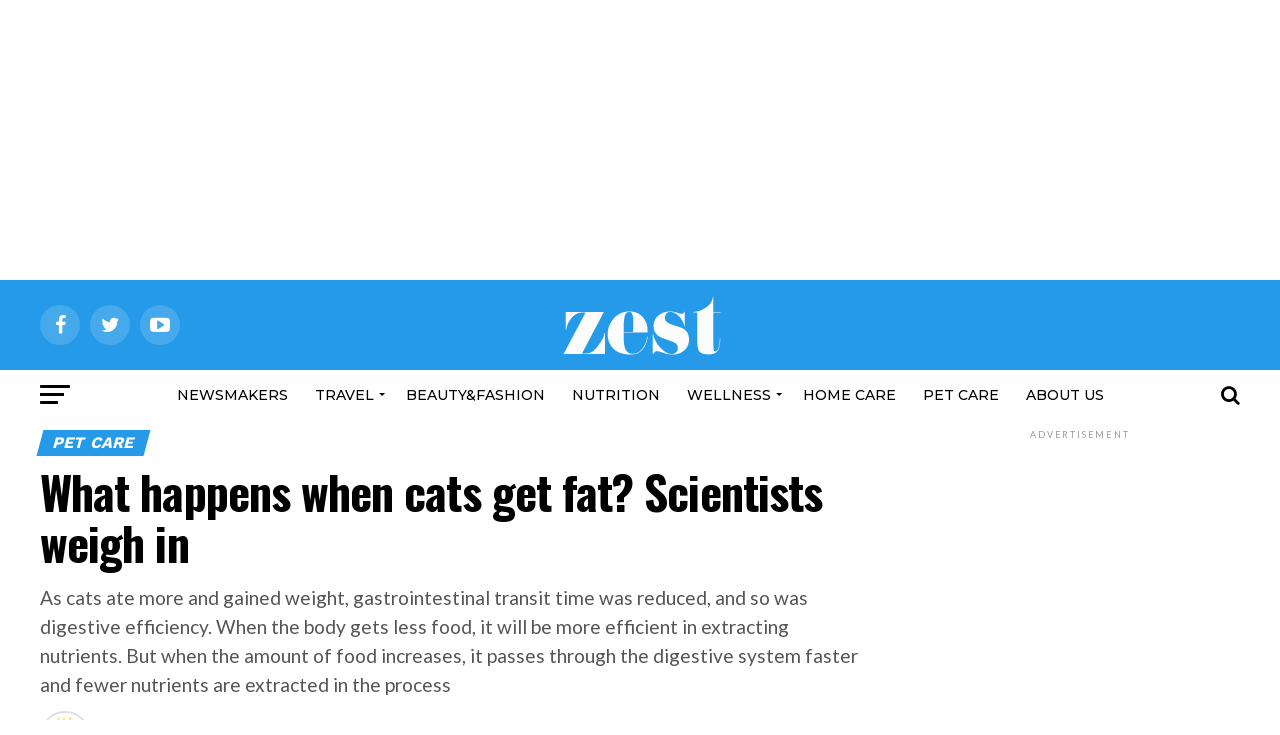

--- FILE ---
content_type: text/html; charset=UTF-8
request_url: https://zestmag.com/online/what-happens-when-cats-get-fat-scientists-weigh-in/
body_size: 32868
content:
<!DOCTYPE html>
<html lang="en-US">
<head>
<meta charset="UTF-8" >
<meta name="viewport" id="viewport" content="width=device-width, initial-scale=1.0, maximum-scale=1.0, minimum-scale=1.0, user-scalable=no" />
<link rel="pingback" href="https://zestmag.com/online/xmlrpc.php" />
<meta property="og:type" content="article" />
					<meta property="og:image" content="https://zestmag.com/online/wp-content/uploads/2022/08/cats.jpg" />
		<meta name="twitter:image" content="https://zestmag.com/online/wp-content/uploads/2022/08/cats.jpg" />
	<meta property="og:url" content="https://zestmag.com/online/what-happens-when-cats-get-fat-scientists-weigh-in/" />
<meta property="og:title" content="What happens when cats get fat? Scientists weigh in" />
<meta property="og:description" content="As cats ate more and gained weight, gastrointestinal transit time was reduced, and so was digestive efficiency. When the body gets less food, it will be more efficient in extracting nutrients. But when the amount of food increases, it passes through the digestive system faster and fewer nutrients are extracted in the process" />
<meta name="twitter:card" content="summary">
<meta name="twitter:url" content="https://zestmag.com/online/what-happens-when-cats-get-fat-scientists-weigh-in/">
<meta name="twitter:title" content="What happens when cats get fat? Scientists weigh in">
<meta name="twitter:description" content="As cats ate more and gained weight, gastrointestinal transit time was reduced, and so was digestive efficiency. When the body gets less food, it will be more efficient in extracting nutrients. But when the amount of food increases, it passes through the digestive system faster and fewer nutrients are extracted in the process">
<title>What happens when cats get fat? Scientists weigh in &#8211; Zest Magazine</title>
<meta name='robots' content='max-image-preview:large' />
<link rel='dns-prefetch' href='//fonts.googleapis.com' />
<link rel="alternate" type="application/rss+xml" title="Zest Magazine &raquo; Feed" href="https://zestmag.com/online/feed/" />
<link rel="alternate" title="oEmbed (JSON)" type="application/json+oembed" href="https://zestmag.com/online/wp-json/oembed/1.0/embed?url=https%3A%2F%2Fzestmag.com%2Fonline%2Fwhat-happens-when-cats-get-fat-scientists-weigh-in%2F" />
<link rel="alternate" title="oEmbed (XML)" type="text/xml+oembed" href="https://zestmag.com/online/wp-json/oembed/1.0/embed?url=https%3A%2F%2Fzestmag.com%2Fonline%2Fwhat-happens-when-cats-get-fat-scientists-weigh-in%2F&#038;format=xml" />
<style id='wp-img-auto-sizes-contain-inline-css' type='text/css'>
img:is([sizes=auto i],[sizes^="auto," i]){contain-intrinsic-size:3000px 1500px}
/*# sourceURL=wp-img-auto-sizes-contain-inline-css */
</style>
<style id='wp-emoji-styles-inline-css' type='text/css'>

	img.wp-smiley, img.emoji {
		display: inline !important;
		border: none !important;
		box-shadow: none !important;
		height: 1em !important;
		width: 1em !important;
		margin: 0 0.07em !important;
		vertical-align: -0.1em !important;
		background: none !important;
		padding: 0 !important;
	}
/*# sourceURL=wp-emoji-styles-inline-css */
</style>
<style id='wp-block-library-inline-css' type='text/css'>
:root{--wp-block-synced-color:#7a00df;--wp-block-synced-color--rgb:122,0,223;--wp-bound-block-color:var(--wp-block-synced-color);--wp-editor-canvas-background:#ddd;--wp-admin-theme-color:#007cba;--wp-admin-theme-color--rgb:0,124,186;--wp-admin-theme-color-darker-10:#006ba1;--wp-admin-theme-color-darker-10--rgb:0,107,160.5;--wp-admin-theme-color-darker-20:#005a87;--wp-admin-theme-color-darker-20--rgb:0,90,135;--wp-admin-border-width-focus:2px}@media (min-resolution:192dpi){:root{--wp-admin-border-width-focus:1.5px}}.wp-element-button{cursor:pointer}:root .has-very-light-gray-background-color{background-color:#eee}:root .has-very-dark-gray-background-color{background-color:#313131}:root .has-very-light-gray-color{color:#eee}:root .has-very-dark-gray-color{color:#313131}:root .has-vivid-green-cyan-to-vivid-cyan-blue-gradient-background{background:linear-gradient(135deg,#00d084,#0693e3)}:root .has-purple-crush-gradient-background{background:linear-gradient(135deg,#34e2e4,#4721fb 50%,#ab1dfe)}:root .has-hazy-dawn-gradient-background{background:linear-gradient(135deg,#faaca8,#dad0ec)}:root .has-subdued-olive-gradient-background{background:linear-gradient(135deg,#fafae1,#67a671)}:root .has-atomic-cream-gradient-background{background:linear-gradient(135deg,#fdd79a,#004a59)}:root .has-nightshade-gradient-background{background:linear-gradient(135deg,#330968,#31cdcf)}:root .has-midnight-gradient-background{background:linear-gradient(135deg,#020381,#2874fc)}:root{--wp--preset--font-size--normal:16px;--wp--preset--font-size--huge:42px}.has-regular-font-size{font-size:1em}.has-larger-font-size{font-size:2.625em}.has-normal-font-size{font-size:var(--wp--preset--font-size--normal)}.has-huge-font-size{font-size:var(--wp--preset--font-size--huge)}.has-text-align-center{text-align:center}.has-text-align-left{text-align:left}.has-text-align-right{text-align:right}.has-fit-text{white-space:nowrap!important}#end-resizable-editor-section{display:none}.aligncenter{clear:both}.items-justified-left{justify-content:flex-start}.items-justified-center{justify-content:center}.items-justified-right{justify-content:flex-end}.items-justified-space-between{justify-content:space-between}.screen-reader-text{border:0;clip-path:inset(50%);height:1px;margin:-1px;overflow:hidden;padding:0;position:absolute;width:1px;word-wrap:normal!important}.screen-reader-text:focus{background-color:#ddd;clip-path:none;color:#444;display:block;font-size:1em;height:auto;left:5px;line-height:normal;padding:15px 23px 14px;text-decoration:none;top:5px;width:auto;z-index:100000}html :where(.has-border-color){border-style:solid}html :where([style*=border-top-color]){border-top-style:solid}html :where([style*=border-right-color]){border-right-style:solid}html :where([style*=border-bottom-color]){border-bottom-style:solid}html :where([style*=border-left-color]){border-left-style:solid}html :where([style*=border-width]){border-style:solid}html :where([style*=border-top-width]){border-top-style:solid}html :where([style*=border-right-width]){border-right-style:solid}html :where([style*=border-bottom-width]){border-bottom-style:solid}html :where([style*=border-left-width]){border-left-style:solid}html :where(img[class*=wp-image-]){height:auto;max-width:100%}:where(figure){margin:0 0 1em}html :where(.is-position-sticky){--wp-admin--admin-bar--position-offset:var(--wp-admin--admin-bar--height,0px)}@media screen and (max-width:600px){html :where(.is-position-sticky){--wp-admin--admin-bar--position-offset:0px}}

/*# sourceURL=wp-block-library-inline-css */
</style><style id='wp-block-heading-inline-css' type='text/css'>
h1:where(.wp-block-heading).has-background,h2:where(.wp-block-heading).has-background,h3:where(.wp-block-heading).has-background,h4:where(.wp-block-heading).has-background,h5:where(.wp-block-heading).has-background,h6:where(.wp-block-heading).has-background{padding:1.25em 2.375em}h1.has-text-align-left[style*=writing-mode]:where([style*=vertical-lr]),h1.has-text-align-right[style*=writing-mode]:where([style*=vertical-rl]),h2.has-text-align-left[style*=writing-mode]:where([style*=vertical-lr]),h2.has-text-align-right[style*=writing-mode]:where([style*=vertical-rl]),h3.has-text-align-left[style*=writing-mode]:where([style*=vertical-lr]),h3.has-text-align-right[style*=writing-mode]:where([style*=vertical-rl]),h4.has-text-align-left[style*=writing-mode]:where([style*=vertical-lr]),h4.has-text-align-right[style*=writing-mode]:where([style*=vertical-rl]),h5.has-text-align-left[style*=writing-mode]:where([style*=vertical-lr]),h5.has-text-align-right[style*=writing-mode]:where([style*=vertical-rl]),h6.has-text-align-left[style*=writing-mode]:where([style*=vertical-lr]),h6.has-text-align-right[style*=writing-mode]:where([style*=vertical-rl]){rotate:180deg}
/*# sourceURL=https://zestmag.com/online/wp-includes/blocks/heading/style.min.css */
</style>
<style id='wp-block-list-inline-css' type='text/css'>
ol,ul{box-sizing:border-box}:root :where(.wp-block-list.has-background){padding:1.25em 2.375em}
/*# sourceURL=https://zestmag.com/online/wp-includes/blocks/list/style.min.css */
</style>
<style id='wp-block-paragraph-inline-css' type='text/css'>
.is-small-text{font-size:.875em}.is-regular-text{font-size:1em}.is-large-text{font-size:2.25em}.is-larger-text{font-size:3em}.has-drop-cap:not(:focus):first-letter{float:left;font-size:8.4em;font-style:normal;font-weight:100;line-height:.68;margin:.05em .1em 0 0;text-transform:uppercase}body.rtl .has-drop-cap:not(:focus):first-letter{float:none;margin-left:.1em}p.has-drop-cap.has-background{overflow:hidden}:root :where(p.has-background){padding:1.25em 2.375em}:where(p.has-text-color:not(.has-link-color)) a{color:inherit}p.has-text-align-left[style*="writing-mode:vertical-lr"],p.has-text-align-right[style*="writing-mode:vertical-rl"]{rotate:180deg}
/*# sourceURL=https://zestmag.com/online/wp-includes/blocks/paragraph/style.min.css */
</style>
<style id='wp-block-quote-inline-css' type='text/css'>
.wp-block-quote{box-sizing:border-box;overflow-wrap:break-word}.wp-block-quote.is-large:where(:not(.is-style-plain)),.wp-block-quote.is-style-large:where(:not(.is-style-plain)){margin-bottom:1em;padding:0 1em}.wp-block-quote.is-large:where(:not(.is-style-plain)) p,.wp-block-quote.is-style-large:where(:not(.is-style-plain)) p{font-size:1.5em;font-style:italic;line-height:1.6}.wp-block-quote.is-large:where(:not(.is-style-plain)) cite,.wp-block-quote.is-large:where(:not(.is-style-plain)) footer,.wp-block-quote.is-style-large:where(:not(.is-style-plain)) cite,.wp-block-quote.is-style-large:where(:not(.is-style-plain)) footer{font-size:1.125em;text-align:right}.wp-block-quote>cite{display:block}
/*# sourceURL=https://zestmag.com/online/wp-includes/blocks/quote/style.min.css */
</style>
<style id='global-styles-inline-css' type='text/css'>
:root{--wp--preset--aspect-ratio--square: 1;--wp--preset--aspect-ratio--4-3: 4/3;--wp--preset--aspect-ratio--3-4: 3/4;--wp--preset--aspect-ratio--3-2: 3/2;--wp--preset--aspect-ratio--2-3: 2/3;--wp--preset--aspect-ratio--16-9: 16/9;--wp--preset--aspect-ratio--9-16: 9/16;--wp--preset--color--black: #000000;--wp--preset--color--cyan-bluish-gray: #abb8c3;--wp--preset--color--white: #ffffff;--wp--preset--color--pale-pink: #f78da7;--wp--preset--color--vivid-red: #cf2e2e;--wp--preset--color--luminous-vivid-orange: #ff6900;--wp--preset--color--luminous-vivid-amber: #fcb900;--wp--preset--color--light-green-cyan: #7bdcb5;--wp--preset--color--vivid-green-cyan: #00d084;--wp--preset--color--pale-cyan-blue: #8ed1fc;--wp--preset--color--vivid-cyan-blue: #0693e3;--wp--preset--color--vivid-purple: #9b51e0;--wp--preset--color--: #444;--wp--preset--gradient--vivid-cyan-blue-to-vivid-purple: linear-gradient(135deg,rgb(6,147,227) 0%,rgb(155,81,224) 100%);--wp--preset--gradient--light-green-cyan-to-vivid-green-cyan: linear-gradient(135deg,rgb(122,220,180) 0%,rgb(0,208,130) 100%);--wp--preset--gradient--luminous-vivid-amber-to-luminous-vivid-orange: linear-gradient(135deg,rgb(252,185,0) 0%,rgb(255,105,0) 100%);--wp--preset--gradient--luminous-vivid-orange-to-vivid-red: linear-gradient(135deg,rgb(255,105,0) 0%,rgb(207,46,46) 100%);--wp--preset--gradient--very-light-gray-to-cyan-bluish-gray: linear-gradient(135deg,rgb(238,238,238) 0%,rgb(169,184,195) 100%);--wp--preset--gradient--cool-to-warm-spectrum: linear-gradient(135deg,rgb(74,234,220) 0%,rgb(151,120,209) 20%,rgb(207,42,186) 40%,rgb(238,44,130) 60%,rgb(251,105,98) 80%,rgb(254,248,76) 100%);--wp--preset--gradient--blush-light-purple: linear-gradient(135deg,rgb(255,206,236) 0%,rgb(152,150,240) 100%);--wp--preset--gradient--blush-bordeaux: linear-gradient(135deg,rgb(254,205,165) 0%,rgb(254,45,45) 50%,rgb(107,0,62) 100%);--wp--preset--gradient--luminous-dusk: linear-gradient(135deg,rgb(255,203,112) 0%,rgb(199,81,192) 50%,rgb(65,88,208) 100%);--wp--preset--gradient--pale-ocean: linear-gradient(135deg,rgb(255,245,203) 0%,rgb(182,227,212) 50%,rgb(51,167,181) 100%);--wp--preset--gradient--electric-grass: linear-gradient(135deg,rgb(202,248,128) 0%,rgb(113,206,126) 100%);--wp--preset--gradient--midnight: linear-gradient(135deg,rgb(2,3,129) 0%,rgb(40,116,252) 100%);--wp--preset--font-size--small: 13px;--wp--preset--font-size--medium: 20px;--wp--preset--font-size--large: 36px;--wp--preset--font-size--x-large: 42px;--wp--preset--spacing--20: 0.44rem;--wp--preset--spacing--30: 0.67rem;--wp--preset--spacing--40: 1rem;--wp--preset--spacing--50: 1.5rem;--wp--preset--spacing--60: 2.25rem;--wp--preset--spacing--70: 3.38rem;--wp--preset--spacing--80: 5.06rem;--wp--preset--shadow--natural: 6px 6px 9px rgba(0, 0, 0, 0.2);--wp--preset--shadow--deep: 12px 12px 50px rgba(0, 0, 0, 0.4);--wp--preset--shadow--sharp: 6px 6px 0px rgba(0, 0, 0, 0.2);--wp--preset--shadow--outlined: 6px 6px 0px -3px rgb(255, 255, 255), 6px 6px rgb(0, 0, 0);--wp--preset--shadow--crisp: 6px 6px 0px rgb(0, 0, 0);}:where(.is-layout-flex){gap: 0.5em;}:where(.is-layout-grid){gap: 0.5em;}body .is-layout-flex{display: flex;}.is-layout-flex{flex-wrap: wrap;align-items: center;}.is-layout-flex > :is(*, div){margin: 0;}body .is-layout-grid{display: grid;}.is-layout-grid > :is(*, div){margin: 0;}:where(.wp-block-columns.is-layout-flex){gap: 2em;}:where(.wp-block-columns.is-layout-grid){gap: 2em;}:where(.wp-block-post-template.is-layout-flex){gap: 1.25em;}:where(.wp-block-post-template.is-layout-grid){gap: 1.25em;}.has-black-color{color: var(--wp--preset--color--black) !important;}.has-cyan-bluish-gray-color{color: var(--wp--preset--color--cyan-bluish-gray) !important;}.has-white-color{color: var(--wp--preset--color--white) !important;}.has-pale-pink-color{color: var(--wp--preset--color--pale-pink) !important;}.has-vivid-red-color{color: var(--wp--preset--color--vivid-red) !important;}.has-luminous-vivid-orange-color{color: var(--wp--preset--color--luminous-vivid-orange) !important;}.has-luminous-vivid-amber-color{color: var(--wp--preset--color--luminous-vivid-amber) !important;}.has-light-green-cyan-color{color: var(--wp--preset--color--light-green-cyan) !important;}.has-vivid-green-cyan-color{color: var(--wp--preset--color--vivid-green-cyan) !important;}.has-pale-cyan-blue-color{color: var(--wp--preset--color--pale-cyan-blue) !important;}.has-vivid-cyan-blue-color{color: var(--wp--preset--color--vivid-cyan-blue) !important;}.has-vivid-purple-color{color: var(--wp--preset--color--vivid-purple) !important;}.has-black-background-color{background-color: var(--wp--preset--color--black) !important;}.has-cyan-bluish-gray-background-color{background-color: var(--wp--preset--color--cyan-bluish-gray) !important;}.has-white-background-color{background-color: var(--wp--preset--color--white) !important;}.has-pale-pink-background-color{background-color: var(--wp--preset--color--pale-pink) !important;}.has-vivid-red-background-color{background-color: var(--wp--preset--color--vivid-red) !important;}.has-luminous-vivid-orange-background-color{background-color: var(--wp--preset--color--luminous-vivid-orange) !important;}.has-luminous-vivid-amber-background-color{background-color: var(--wp--preset--color--luminous-vivid-amber) !important;}.has-light-green-cyan-background-color{background-color: var(--wp--preset--color--light-green-cyan) !important;}.has-vivid-green-cyan-background-color{background-color: var(--wp--preset--color--vivid-green-cyan) !important;}.has-pale-cyan-blue-background-color{background-color: var(--wp--preset--color--pale-cyan-blue) !important;}.has-vivid-cyan-blue-background-color{background-color: var(--wp--preset--color--vivid-cyan-blue) !important;}.has-vivid-purple-background-color{background-color: var(--wp--preset--color--vivid-purple) !important;}.has-black-border-color{border-color: var(--wp--preset--color--black) !important;}.has-cyan-bluish-gray-border-color{border-color: var(--wp--preset--color--cyan-bluish-gray) !important;}.has-white-border-color{border-color: var(--wp--preset--color--white) !important;}.has-pale-pink-border-color{border-color: var(--wp--preset--color--pale-pink) !important;}.has-vivid-red-border-color{border-color: var(--wp--preset--color--vivid-red) !important;}.has-luminous-vivid-orange-border-color{border-color: var(--wp--preset--color--luminous-vivid-orange) !important;}.has-luminous-vivid-amber-border-color{border-color: var(--wp--preset--color--luminous-vivid-amber) !important;}.has-light-green-cyan-border-color{border-color: var(--wp--preset--color--light-green-cyan) !important;}.has-vivid-green-cyan-border-color{border-color: var(--wp--preset--color--vivid-green-cyan) !important;}.has-pale-cyan-blue-border-color{border-color: var(--wp--preset--color--pale-cyan-blue) !important;}.has-vivid-cyan-blue-border-color{border-color: var(--wp--preset--color--vivid-cyan-blue) !important;}.has-vivid-purple-border-color{border-color: var(--wp--preset--color--vivid-purple) !important;}.has-vivid-cyan-blue-to-vivid-purple-gradient-background{background: var(--wp--preset--gradient--vivid-cyan-blue-to-vivid-purple) !important;}.has-light-green-cyan-to-vivid-green-cyan-gradient-background{background: var(--wp--preset--gradient--light-green-cyan-to-vivid-green-cyan) !important;}.has-luminous-vivid-amber-to-luminous-vivid-orange-gradient-background{background: var(--wp--preset--gradient--luminous-vivid-amber-to-luminous-vivid-orange) !important;}.has-luminous-vivid-orange-to-vivid-red-gradient-background{background: var(--wp--preset--gradient--luminous-vivid-orange-to-vivid-red) !important;}.has-very-light-gray-to-cyan-bluish-gray-gradient-background{background: var(--wp--preset--gradient--very-light-gray-to-cyan-bluish-gray) !important;}.has-cool-to-warm-spectrum-gradient-background{background: var(--wp--preset--gradient--cool-to-warm-spectrum) !important;}.has-blush-light-purple-gradient-background{background: var(--wp--preset--gradient--blush-light-purple) !important;}.has-blush-bordeaux-gradient-background{background: var(--wp--preset--gradient--blush-bordeaux) !important;}.has-luminous-dusk-gradient-background{background: var(--wp--preset--gradient--luminous-dusk) !important;}.has-pale-ocean-gradient-background{background: var(--wp--preset--gradient--pale-ocean) !important;}.has-electric-grass-gradient-background{background: var(--wp--preset--gradient--electric-grass) !important;}.has-midnight-gradient-background{background: var(--wp--preset--gradient--midnight) !important;}.has-small-font-size{font-size: var(--wp--preset--font-size--small) !important;}.has-medium-font-size{font-size: var(--wp--preset--font-size--medium) !important;}.has-large-font-size{font-size: var(--wp--preset--font-size--large) !important;}.has-x-large-font-size{font-size: var(--wp--preset--font-size--x-large) !important;}
/*# sourceURL=global-styles-inline-css */
</style>

<style id='classic-theme-styles-inline-css' type='text/css'>
/*! This file is auto-generated */
.wp-block-button__link{color:#fff;background-color:#32373c;border-radius:9999px;box-shadow:none;text-decoration:none;padding:calc(.667em + 2px) calc(1.333em + 2px);font-size:1.125em}.wp-block-file__button{background:#32373c;color:#fff;text-decoration:none}
/*# sourceURL=/wp-includes/css/classic-themes.min.css */
</style>
<link rel='stylesheet' id='fb-widget-frontend-style-css' href='https://zestmag.com/online/wp-content/plugins/facebook-pagelike-widget/assets/css/style.css?ver=1.0.0' type='text/css' media='all' />
<link rel='stylesheet' id='mvp-score-style-css' href='https://zestmag.com/online/wp-content/plugins/mvp-scoreboard/css/score-style.css?ver=6.9' type='text/css' media='all' />
<link rel='stylesheet' id='simple-banner-style-css' href='https://zestmag.com/online/wp-content/plugins/simple-banner/simple-banner.css?ver=3.2.0' type='text/css' media='all' />
<link rel='stylesheet' id='mvp-custom-style-css' href='https://zestmag.com/online/wp-content/themes/zox-news/style.css?ver=6.9' type='text/css' media='all' />
<style id='mvp-custom-style-inline-css' type='text/css'>


#mvp-wallpaper {
	background: url() no-repeat 50% 0;
	}

#mvp-foot-copy a {
	color: #259ae8;
	}

#mvp-content-main p a,
.mvp-post-add-main p a {
	box-shadow: inset 0 -4px 0 #259ae8;
	}

#mvp-content-main p a:hover,
.mvp-post-add-main p a:hover {
	background: #259ae8;
	}

a,
a:visited,
.post-info-name a,
.woocommerce .woocommerce-breadcrumb a {
	color: #ff005b;
	}

#mvp-side-wrap a:hover {
	color: #ff005b;
	}

.mvp-fly-top:hover,
.mvp-vid-box-wrap,
ul.mvp-soc-mob-list li.mvp-soc-mob-com {
	background: #0be6af;
	}

nav.mvp-fly-nav-menu ul li.menu-item-has-children:after,
.mvp-feat1-left-wrap span.mvp-cd-cat,
.mvp-widget-feat1-top-story span.mvp-cd-cat,
.mvp-widget-feat2-left-cont span.mvp-cd-cat,
.mvp-widget-dark-feat span.mvp-cd-cat,
.mvp-widget-dark-sub span.mvp-cd-cat,
.mvp-vid-wide-text span.mvp-cd-cat,
.mvp-feat2-top-text span.mvp-cd-cat,
.mvp-feat3-main-story span.mvp-cd-cat,
.mvp-feat3-sub-text span.mvp-cd-cat,
.mvp-feat4-main-text span.mvp-cd-cat,
.woocommerce-message:before,
.woocommerce-info:before,
.woocommerce-message:before {
	color: #0be6af;
	}

#searchform input,
.mvp-authors-name {
	border-bottom: 1px solid #0be6af;
	}

.mvp-fly-top:hover {
	border-top: 1px solid #0be6af;
	border-left: 1px solid #0be6af;
	border-bottom: 1px solid #0be6af;
	}

.woocommerce .widget_price_filter .ui-slider .ui-slider-handle,
.woocommerce #respond input#submit.alt,
.woocommerce a.button.alt,
.woocommerce button.button.alt,
.woocommerce input.button.alt,
.woocommerce #respond input#submit.alt:hover,
.woocommerce a.button.alt:hover,
.woocommerce button.button.alt:hover,
.woocommerce input.button.alt:hover {
	background-color: #0be6af;
	}

.woocommerce-error,
.woocommerce-info,
.woocommerce-message {
	border-top-color: #0be6af;
	}

ul.mvp-feat1-list-buts li.active span.mvp-feat1-list-but,
span.mvp-widget-home-title,
span.mvp-post-cat,
span.mvp-feat1-pop-head {
	background: #259ae8;
	}

.woocommerce span.onsale {
	background-color: #259ae8;
	}

.mvp-widget-feat2-side-more-but,
.woocommerce .star-rating span:before,
span.mvp-prev-next-label,
.mvp-cat-date-wrap .sticky {
	color: #259ae8 !important;
	}

#mvp-main-nav-top,
#mvp-fly-wrap,
.mvp-soc-mob-right,
#mvp-main-nav-small-cont {
	background: #259ae8;
	}

#mvp-main-nav-small .mvp-fly-but-wrap span,
#mvp-main-nav-small .mvp-search-but-wrap span,
.mvp-nav-top-left .mvp-fly-but-wrap span,
#mvp-fly-wrap .mvp-fly-but-wrap span {
	background: #ffffff;
	}

.mvp-nav-top-right .mvp-nav-search-but,
span.mvp-fly-soc-head,
.mvp-soc-mob-right i,
#mvp-main-nav-small span.mvp-nav-search-but,
#mvp-main-nav-small .mvp-nav-menu ul li a  {
	color: #ffffff;
	}

#mvp-main-nav-small .mvp-nav-menu ul li.menu-item-has-children a:after {
	border-color: #ffffff transparent transparent transparent;
	}

#mvp-nav-top-wrap span.mvp-nav-search-but:hover,
#mvp-main-nav-small span.mvp-nav-search-but:hover {
	color: #fdacc8;
	}

#mvp-nav-top-wrap .mvp-fly-but-wrap:hover span,
#mvp-main-nav-small .mvp-fly-but-wrap:hover span,
span.mvp-woo-cart-num:hover {
	background: #fdacc8;
	}

#mvp-main-nav-bot-cont {
	background: #ffffff;
	}

#mvp-nav-bot-wrap .mvp-fly-but-wrap span,
#mvp-nav-bot-wrap .mvp-search-but-wrap span {
	background: #000000;
	}

#mvp-nav-bot-wrap span.mvp-nav-search-but,
#mvp-nav-bot-wrap .mvp-nav-menu ul li a {
	color: #000000;
	}

#mvp-nav-bot-wrap .mvp-nav-menu ul li.menu-item-has-children a:after {
	border-color: #000000 transparent transparent transparent;
	}

.mvp-nav-menu ul li:hover a {
	border-bottom: 5px solid #0be6af;
	}

#mvp-nav-bot-wrap .mvp-fly-but-wrap:hover span {
	background: #0be6af;
	}

#mvp-nav-bot-wrap span.mvp-nav-search-but:hover {
	color: #0be6af;
	}

body,
.mvp-feat1-feat-text p,
.mvp-feat2-top-text p,
.mvp-feat3-main-text p,
.mvp-feat3-sub-text p,
#searchform input,
.mvp-author-info-text,
span.mvp-post-excerpt,
.mvp-nav-menu ul li ul.sub-menu li a,
nav.mvp-fly-nav-menu ul li a,
.mvp-ad-label,
span.mvp-feat-caption,
.mvp-post-tags a,
.mvp-post-tags a:visited,
span.mvp-author-box-name a,
#mvp-author-box-text p,
.mvp-post-gallery-text p,
ul.mvp-soc-mob-list li span,
#comments,
h3#reply-title,
h2.comments,
#mvp-foot-copy p,
span.mvp-fly-soc-head,
.mvp-post-tags-header,
span.mvp-prev-next-label,
span.mvp-post-add-link-but,
#mvp-comments-button a,
#mvp-comments-button span.mvp-comment-but-text,
.woocommerce ul.product_list_widget span.product-title,
.woocommerce ul.product_list_widget li a,
.woocommerce #reviews #comments ol.commentlist li .comment-text p.meta,
.woocommerce div.product p.price,
.woocommerce div.product p.price ins,
.woocommerce div.product p.price del,
.woocommerce ul.products li.product .price del,
.woocommerce ul.products li.product .price ins,
.woocommerce ul.products li.product .price,
.woocommerce #respond input#submit,
.woocommerce a.button,
.woocommerce button.button,
.woocommerce input.button,
.woocommerce .widget_price_filter .price_slider_amount .button,
.woocommerce span.onsale,
.woocommerce-review-link,
#woo-content p.woocommerce-result-count,
.woocommerce div.product .woocommerce-tabs ul.tabs li a,
a.mvp-inf-more-but,
span.mvp-cont-read-but,
span.mvp-cd-cat,
span.mvp-cd-date,
.mvp-feat4-main-text p,
span.mvp-woo-cart-num,
span.mvp-widget-home-title2,
.wp-caption,
#mvp-content-main p.wp-caption-text,
.gallery-caption,
.mvp-post-add-main p.wp-caption-text,
#bbpress-forums,
#bbpress-forums p,
.protected-post-form input,
#mvp-feat6-text p {
	font-family: 'Lato', sans-serif;
	}

.mvp-blog-story-text p,
span.mvp-author-page-desc,
#mvp-404 p,
.mvp-widget-feat1-bot-text p,
.mvp-widget-feat2-left-text p,
.mvp-flex-story-text p,
.mvp-search-text p,
#mvp-content-main p,
.mvp-post-add-main p,
#mvp-content-main ul li,
#mvp-content-main ol li,
.rwp-summary,
.rwp-u-review__comment,
.mvp-feat5-mid-main-text p,
.mvp-feat5-small-main-text p,
#mvp-content-main .wp-block-button__link,
.wp-block-audio figcaption,
.wp-block-video figcaption,
.wp-block-embed figcaption,
.wp-block-verse pre,
pre.wp-block-verse {
	font-family: 'PT Serif', sans-serif;
	}

.mvp-nav-menu ul li a,
#mvp-foot-menu ul li a {
	font-family: 'Montserrat', sans-serif;
	}


.mvp-feat1-sub-text h2,
.mvp-feat1-pop-text h2,
.mvp-feat1-list-text h2,
.mvp-widget-feat1-top-text h2,
.mvp-widget-feat1-bot-text h2,
.mvp-widget-dark-feat-text h2,
.mvp-widget-dark-sub-text h2,
.mvp-widget-feat2-left-text h2,
.mvp-widget-feat2-right-text h2,
.mvp-blog-story-text h2,
.mvp-flex-story-text h2,
.mvp-vid-wide-more-text p,
.mvp-prev-next-text p,
.mvp-related-text,
.mvp-post-more-text p,
h2.mvp-authors-latest a,
.mvp-feat2-bot-text h2,
.mvp-feat3-sub-text h2,
.mvp-feat3-main-text h2,
.mvp-feat4-main-text h2,
.mvp-feat5-text h2,
.mvp-feat5-mid-main-text h2,
.mvp-feat5-small-main-text h2,
.mvp-feat5-mid-sub-text h2,
#mvp-feat6-text h2,
.alp-related-posts-wrapper .alp-related-post .post-title {
	font-family: 'Work Sans', sans-serif;
	}

.mvp-feat2-top-text h2,
.mvp-feat1-feat-text h2,
h1.mvp-post-title,
h1.mvp-post-title-wide,
.mvp-drop-nav-title h4,
#mvp-content-main blockquote p,
.mvp-post-add-main blockquote p,
#mvp-content-main p.has-large-font-size,
#mvp-404 h1,
#woo-content h1.page-title,
.woocommerce div.product .product_title,
.woocommerce ul.products li.product h3,
.alp-related-posts .current .post-title {
	font-family: 'Oswald', sans-serif;
	}

span.mvp-feat1-pop-head,
.mvp-feat1-pop-text:before,
span.mvp-feat1-list-but,
span.mvp-widget-home-title,
.mvp-widget-feat2-side-more,
span.mvp-post-cat,
span.mvp-page-head,
h1.mvp-author-top-head,
.mvp-authors-name,
#mvp-content-main h1,
#mvp-content-main h2,
#mvp-content-main h3,
#mvp-content-main h4,
#mvp-content-main h5,
#mvp-content-main h6,
.woocommerce .related h2,
.woocommerce div.product .woocommerce-tabs .panel h2,
.woocommerce div.product .product_title,
.mvp-feat5-side-list .mvp-feat1-list-img:after {
	font-family: 'Work Sans', sans-serif;
	}

	

	.mvp-nav-links {
		display: none;
		}
		

	@media screen and (max-width: 479px) {
		.single #mvp-content-body-top {
			max-height: 400px;
			}
		.single .mvp-cont-read-but-wrap {
			display: inline;
			}
		}
		

	.alp-advert {
		display: none;
	}
	.alp-related-posts-wrapper .alp-related-posts .current {
		margin: 0 0 10px;
	}
		
/*# sourceURL=mvp-custom-style-inline-css */
</style>
<link rel='stylesheet' id='mvp-reset-css' href='https://zestmag.com/online/wp-content/themes/zox-news/css/reset.css?ver=6.9' type='text/css' media='all' />
<link rel='stylesheet' id='fontawesome-css' href='https://zestmag.com/online/wp-content/themes/zox-news/font-awesome/css/font-awesome.css?ver=6.9' type='text/css' media='all' />
<link rel='stylesheet' id='mvp-fonts-css' href='//fonts.googleapis.com/css?family=Roboto%3A300%2C400%2C700%2C900%7COswald%3A400%2C700%7CAdvent+Pro%3A700%7COpen+Sans%3A700%7CAnton%3A400Work+Sans%3A100%2C200%2C300%2C400%2C500%2C600%2C700%2C800%2C900%7COswald%3A100%2C200%2C300%2C400%2C500%2C600%2C700%2C800%2C900%7CWork+Sans%3A100%2C200%2C300%2C400%2C500%2C600%2C700%2C800%2C900%7CLato%3A100%2C200%2C300%2C400%2C500%2C600%2C700%2C800%2C900%7CPT+Serif%3A100%2C200%2C300%2C400%2C500%2C600%2C700%2C800%2C900%7CMontserrat%3A100%2C200%2C300%2C400%2C500%2C600%2C700%2C800%2C900%26subset%3Dlatin%2Clatin-ext%2Ccyrillic%2Ccyrillic-ext%2Cgreek-ext%2Cgreek%2Cvietnamese' type='text/css' media='all' />
<link rel='stylesheet' id='mvp-media-queries-css' href='https://zestmag.com/online/wp-content/themes/zox-news/css/media-queries.css?ver=6.9' type='text/css' media='all' />
<script type="text/javascript" src="https://zestmag.com/online/wp-includes/js/jquery/jquery.min.js?ver=3.7.1" id="jquery-core-js"></script>
<script type="text/javascript" src="https://zestmag.com/online/wp-includes/js/jquery/jquery-migrate.min.js?ver=3.4.1" id="jquery-migrate-js"></script>
<script type="text/javascript" id="simple-banner-script-js-before">
/* <![CDATA[ */
const simpleBannerScriptParams = {"pro_version_enabled":"","debug_mode":false,"id":8775,"version":"3.2.0","banner_params":[{"hide_simple_banner":"no","simple_banner_prepend_element":false,"simple_banner_position":"","header_margin":"","header_padding":"","wp_body_open_enabled":"","wp_body_open":true,"simple_banner_z_index":false,"simple_banner_text":"","disabled_on_current_page":false,"disabled_pages_array":[],"is_current_page_a_post":true,"disabled_on_posts":false,"simple_banner_disabled_page_paths":false,"simple_banner_font_size":"","simple_banner_color":"","simple_banner_text_color":"","simple_banner_link_color":"","simple_banner_close_color":"","simple_banner_custom_css":"","simple_banner_scrolling_custom_css":"","simple_banner_text_custom_css":"","simple_banner_button_css":"","site_custom_css":"","keep_site_custom_css":"","site_custom_js":"","keep_site_custom_js":"","close_button_enabled":"","close_button_expiration":"","close_button_cookie_set":false,"current_date":{"date":"2026-01-20 00:52:26.960560","timezone_type":3,"timezone":"UTC"},"start_date":{"date":"2026-01-20 00:52:26.960571","timezone_type":3,"timezone":"UTC"},"end_date":{"date":"2026-01-20 00:52:26.960578","timezone_type":3,"timezone":"UTC"},"simple_banner_start_after_date":false,"simple_banner_remove_after_date":false,"simple_banner_insert_inside_element":false}]}
//# sourceURL=simple-banner-script-js-before
/* ]]> */
</script>
<script type="text/javascript" src="https://zestmag.com/online/wp-content/plugins/simple-banner/simple-banner.js?ver=3.2.0" id="simple-banner-script-js"></script>
<link rel="https://api.w.org/" href="https://zestmag.com/online/wp-json/" /><link rel="alternate" title="JSON" type="application/json" href="https://zestmag.com/online/wp-json/wp/v2/posts/8775" /><link rel="EditURI" type="application/rsd+xml" title="RSD" href="https://zestmag.com/online/xmlrpc.php?rsd" />
<meta name="generator" content="WordPress 6.9" />
<link rel="canonical" href="https://zestmag.com/online/what-happens-when-cats-get-fat-scientists-weigh-in/" />
<link rel='shortlink' href='https://zestmag.com/online/?p=8775' />
<style id="simple-banner-background-color" type="text/css">.simple-banner{background: #024985;}</style><style id="simple-banner-text-color" type="text/css">.simple-banner .simple-banner-text{color: #ffffff;}</style><style id="simple-banner-link-color" type="text/css">.simple-banner .simple-banner-text a{color:#f16521;}</style><style id="simple-banner-z-index" type="text/css">.simple-banner{z-index: 99999;}</style><style id="simple-banner-site-custom-css-dummy" type="text/css"></style><script id="simple-banner-site-custom-js-dummy" type="text/javascript"></script>
<!-- BEGIN Clicky Analytics v2.2.4 Tracking - https://wordpress.org/plugins/clicky-analytics/ -->
<script type="text/javascript">
  var clicky_custom = clicky_custom || {};
  clicky_custom.outbound_pattern = ['/go/','/out/'];
</script>

<script async src="//static.getclicky.com/101157490.js"></script>

<!-- END Clicky Analytics v2.2.4 Tracking -->

<link rel="icon" href="https://zestmag.com/online/wp-content/uploads/2023/07/cropped-2-32x32.png" sizes="32x32" />
<link rel="icon" href="https://zestmag.com/online/wp-content/uploads/2023/07/cropped-2-192x192.png" sizes="192x192" />
<link rel="apple-touch-icon" href="https://zestmag.com/online/wp-content/uploads/2023/07/cropped-2-180x180.png" />
<meta name="msapplication-TileImage" content="https://zestmag.com/online/wp-content/uploads/2023/07/cropped-2-270x270.png" />
</head>
<body class="wp-singular post-template-default single single-post postid-8775 single-format-standard wp-embed-responsive wp-theme-zox-news">
	<div id="mvp-fly-wrap">
	<div id="mvp-fly-menu-top" class="left relative">
		<div class="mvp-fly-top-out left relative">
			<div class="mvp-fly-top-in">
				<div id="mvp-fly-logo" class="left relative">
											<a href="https://zestmag.com/online/"><img src="http://zestmag.com/online/wp-content/uploads/2018/07/zestmag-3.png" alt="Zest Magazine" data-rjs="2" /></a>
									</div><!--mvp-fly-logo-->
			</div><!--mvp-fly-top-in-->
			<div class="mvp-fly-but-wrap mvp-fly-but-menu mvp-fly-but-click">
				<span></span>
				<span></span>
				<span></span>
				<span></span>
			</div><!--mvp-fly-but-wrap-->
		</div><!--mvp-fly-top-out-->
	</div><!--mvp-fly-menu-top-->
	<div id="mvp-fly-menu-wrap">
		<nav class="mvp-fly-nav-menu left relative">
			<div class="menu-fly-out-menu-container"><ul id="menu-fly-out-menu" class="menu"><li id="menu-item-4217" class="menu-item menu-item-type-post_type menu-item-object-page menu-item-home menu-item-4217"><a href="https://zestmag.com/online/">HOME</a></li>
<li id="menu-item-4218" class="menu-item menu-item-type-post_type menu-item-object-page menu-item-4218"><a href="https://zestmag.com/online/about-zest-magazine/">ABOUT US</a></li>
<li id="menu-item-4230" class="menu-item menu-item-type-taxonomy menu-item-object-category menu-item-4230"><a href="https://zestmag.com/online/category/spotlight/">Spotlight</a></li>
<li id="menu-item-4224" class="menu-item menu-item-type-taxonomy menu-item-object-category menu-item-4224"><a href="https://zestmag.com/online/category/newsmakers/">NewsMakers</a></li>
<li id="menu-item-4219" class="menu-item menu-item-type-taxonomy menu-item-object-category menu-item-4219"><a href="https://zestmag.com/online/category/beauty-and-fashion/">Beauty &#038; Fashion</a></li>
<li id="menu-item-4220" class="menu-item menu-item-type-taxonomy menu-item-object-category menu-item-has-children menu-item-4220"><a href="https://zestmag.com/online/category/destinations/">Travel</a>
<ul class="sub-menu">
	<li id="menu-item-4221" class="menu-item menu-item-type-taxonomy menu-item-object-category menu-item-4221"><a href="https://zestmag.com/online/category/destinations/dining-out/">Dining Out</a></li>
	<li id="menu-item-4222" class="menu-item menu-item-type-taxonomy menu-item-object-category menu-item-4222"><a href="https://zestmag.com/online/category/destinations/spa-world/">Spa World</a></li>
	<li id="menu-item-4223" class="menu-item menu-item-type-taxonomy menu-item-object-category menu-item-4223"><a href="https://zestmag.com/online/category/destinations/travel/">Travel</a></li>
</ul>
</li>
<li id="menu-item-4225" class="menu-item menu-item-type-taxonomy menu-item-object-category menu-item-4225"><a href="https://zestmag.com/online/category/nutrition/">Nutrition</a></li>
<li id="menu-item-4226" class="menu-item menu-item-type-taxonomy menu-item-object-category menu-item-4226"><a href="https://zestmag.com/online/category/product-showcase/">Product Showcase</a></li>
<li id="menu-item-4227" class="menu-item menu-item-type-taxonomy menu-item-object-category menu-item-has-children menu-item-4227"><a href="https://zestmag.com/online/category/spa-trade/">Spa Trade</a>
<ul class="sub-menu">
	<li id="menu-item-4228" class="menu-item menu-item-type-taxonomy menu-item-object-category menu-item-4228"><a href="https://zestmag.com/online/category/spa-trade/industry-profiles/">Industry Profiles</a></li>
	<li id="menu-item-4229" class="menu-item menu-item-type-taxonomy menu-item-object-category menu-item-4229"><a href="https://zestmag.com/online/category/spa-trade/business-builders/">The Suppliers</a></li>
</ul>
</li>
<li id="menu-item-4234" class="menu-item menu-item-type-taxonomy menu-item-object-category menu-item-has-children menu-item-4234"><a href="https://zestmag.com/online/category/wellness-2/health-wellness-2/">Health</a>
<ul class="sub-menu">
	<li id="menu-item-4232" class="menu-item menu-item-type-taxonomy menu-item-object-category menu-item-4232"><a href="https://zestmag.com/online/category/wellness-2/">Wellness</a></li>
	<li id="menu-item-4233" class="menu-item menu-item-type-taxonomy menu-item-object-category menu-item-4233"><a href="https://zestmag.com/online/category/wellness-2/fitness/">Fitness</a></li>
</ul>
</li>
<li id="menu-item-6610" class="menu-item menu-item-type-taxonomy menu-item-object-category menu-item-6610"><a href="https://zestmag.com/online/category/home/">Home Care</a></li>
<li id="menu-item-6533" class="menu-item menu-item-type-taxonomy menu-item-object-category current-post-ancestor current-menu-parent current-post-parent menu-item-6533"><a href="https://zestmag.com/online/category/pets/">Pet Care</a></li>
<li id="menu-item-4231" class="menu-item menu-item-type-taxonomy menu-item-object-category menu-item-4231"><a href="https://zestmag.com/online/category/opinions/">Voices</a></li>
<li id="menu-item-6532" class="menu-item menu-item-type-post_type menu-item-object-page menu-item-6532"><a href="https://zestmag.com/online/about-zest-magazine/">ABOUT US</a></li>
</ul></div>		</nav>
	</div><!--mvp-fly-menu-wrap-->
	<div id="mvp-fly-soc-wrap">
		<span class="mvp-fly-soc-head">Connect with us</span>
		<ul class="mvp-fly-soc-list left relative">
							<li><a href="https://www.facebook.com/GuideToGoodLife" target="_blank" class="fa fa-facebook fa-2"></a></li>
										<li><a href="https://twitter.com/ZestMag" target="_blank" class="fa fa-twitter fa-2"></a></li>
																<li><a href="https://plus.google.com/117505773157731794638" target="_blank" class="fa fa-google-plus fa-2"></a></li>
										<li><a href="https://plus.google.com/117505773157731794638" target="_blank" class="fa fa-youtube-play fa-2"></a></li>
											</ul>
	</div><!--mvp-fly-soc-wrap-->
</div><!--mvp-fly-wrap-->	<div id="mvp-site" class="left relative">
		<div id="mvp-search-wrap">
			<div id="mvp-search-box">
				<form method="get" id="searchform" action="https://zestmag.com/online/">
	<input type="text" name="s" id="s" value="Search" onfocus='if (this.value == "Search") { this.value = ""; }' onblur='if (this.value == "") { this.value = "Search"; }' />
	<input type="hidden" id="searchsubmit" value="Search" />
</form>			</div><!--mvp-search-box-->
			<div class="mvp-search-but-wrap mvp-search-click">
				<span></span>
				<span></span>
			</div><!--mvp-search-but-wrap-->
		</div><!--mvp-search-wrap-->
				<div id="mvp-site-wall" class="left relative">
											<div id="mvp-leader-wrap">
					<script async src="//pagead2.googlesyndication.com/pagead/js/adsbygoogle.js"></script>
<!-- Within the post -->
<ins class="adsbygoogle"
     style="display:block"
     data-ad-client="ca-pub-5402456838521902"
     data-ad-slot="6580088278"
     data-ad-format="auto"></ins>
<script>
(adsbygoogle = window.adsbygoogle || []).push({});
</script>				</div><!--mvp-leader-wrap-->
										<div id="mvp-site-main" class="left relative">
			<header id="mvp-main-head-wrap" class="left relative">
									<nav id="mvp-main-nav-wrap" class="left relative">
						<div id="mvp-main-nav-top" class="left relative">
							<div class="mvp-main-box">
								<div id="mvp-nav-top-wrap" class="left relative">
									<div class="mvp-nav-top-right-out left relative">
										<div class="mvp-nav-top-right-in">
											<div class="mvp-nav-top-cont left relative">
												<div class="mvp-nav-top-left-out relative">
													<div class="mvp-nav-top-left">
														<div class="mvp-nav-soc-wrap">
																															<a href="https://www.facebook.com/GuideToGoodLife" target="_blank"><span class="mvp-nav-soc-but fa fa-facebook fa-2"></span></a>
																																														<a href="https://twitter.com/ZestMag" target="_blank"><span class="mvp-nav-soc-but fa fa-twitter fa-2"></span></a>
																																																													<a href="https://plus.google.com/117505773157731794638" target="_blank"><span class="mvp-nav-soc-but fa fa-youtube-play fa-2"></span></a>
																													</div><!--mvp-nav-soc-wrap-->
														<div class="mvp-fly-but-wrap mvp-fly-but-click left relative">
															<span></span>
															<span></span>
															<span></span>
															<span></span>
														</div><!--mvp-fly-but-wrap-->
													</div><!--mvp-nav-top-left-->
													<div class="mvp-nav-top-left-in">
														<div class="mvp-nav-top-mid left relative" itemscope itemtype="http://schema.org/Organization">
																															<a class="mvp-nav-logo-reg" itemprop="url" href="https://zestmag.com/online/"><img itemprop="logo" src="http://zestmag.com/online/wp-content/uploads/2018/07/zestmag-2.png" alt="Zest Magazine" data-rjs="2" /></a>
																																														<a class="mvp-nav-logo-small" href="https://zestmag.com/online/"><img src="http://zestmag.com/online/wp-content/uploads/2018/07/zestmag-3.png" alt="Zest Magazine" data-rjs="2" /></a>
																																														<h2 class="mvp-logo-title">Zest Magazine</h2>
																																														<div class="mvp-drop-nav-title left">
																	<h4>What happens when cats get fat? Scientists weigh in</h4>
																</div><!--mvp-drop-nav-title-->
																													</div><!--mvp-nav-top-mid-->
													</div><!--mvp-nav-top-left-in-->
												</div><!--mvp-nav-top-left-out-->
											</div><!--mvp-nav-top-cont-->
										</div><!--mvp-nav-top-right-in-->
										<div class="mvp-nav-top-right">
																						<span class="mvp-nav-search-but fa fa-search fa-2 mvp-search-click"></span>
										</div><!--mvp-nav-top-right-->
									</div><!--mvp-nav-top-right-out-->
								</div><!--mvp-nav-top-wrap-->
							</div><!--mvp-main-box-->
						</div><!--mvp-main-nav-top-->
						<div id="mvp-main-nav-bot" class="left relative">
							<div id="mvp-main-nav-bot-cont" class="left">
								<div class="mvp-main-box">
									<div id="mvp-nav-bot-wrap" class="left">
										<div class="mvp-nav-bot-right-out left">
											<div class="mvp-nav-bot-right-in">
												<div class="mvp-nav-bot-cont left">
													<div class="mvp-nav-bot-left-out">
														<div class="mvp-nav-bot-left left relative">
															<div class="mvp-fly-but-wrap mvp-fly-but-click left relative">
																<span></span>
																<span></span>
																<span></span>
																<span></span>
															</div><!--mvp-fly-but-wrap-->
														</div><!--mvp-nav-bot-left-->
														<div class="mvp-nav-bot-left-in">
															<div class="mvp-nav-menu left">
																<div class="menu-navigation-bar-container"><ul id="menu-navigation-bar" class="menu"><li id="menu-item-11" class="mega-dropdown menu-item menu-item-type-taxonomy menu-item-object-category menu-item-11 mvp-mega-dropdown"><a href="https://zestmag.com/online/category/newsmakers/">NewsMakers</a><div class="mvp-mega-dropdown"><div class="mvp-main-box"><ul class="mvp-mega-list"><li><a href="https://zestmag.com/online/gum-disease-may-be-linked-to-plaque-buildup-in-arteries-higher-risk-of-major-cvd-events/"><div class="mvp-mega-img"><img width="400" height="240" src="https://zestmag.com/online/wp-content/uploads/2021/03/mouth-400x240.jpg" class="attachment-mvp-mid-thumb size-mvp-mid-thumb wp-post-image" alt="" decoding="async" loading="lazy" srcset="https://zestmag.com/online/wp-content/uploads/2021/03/mouth-400x240.jpg 400w, https://zestmag.com/online/wp-content/uploads/2021/03/mouth-590x354.jpg 590w" sizes="auto, (max-width: 400px) 100vw, 400px" /></div><p>Gum disease may be linked to plaque buildup in arteries, higher risk of major CVD events</p></a></li><li><a href="https://zestmag.com/online/night-waking-impacts-cognitive-performance-regardless-of-sleep-duration/"><div class="mvp-mega-img"><img width="400" height="240" src="https://zestmag.com/online/wp-content/uploads/2022/05/sleep-400x240.jpg" class="attachment-mvp-mid-thumb size-mvp-mid-thumb wp-post-image" alt="" decoding="async" loading="lazy" srcset="https://zestmag.com/online/wp-content/uploads/2022/05/sleep-400x240.jpg 400w, https://zestmag.com/online/wp-content/uploads/2022/05/sleep-590x354.jpg 590w" sizes="auto, (max-width: 400px) 100vw, 400px" /></div><p>Night waking impacts cognitive performance regardless of sleep duration</p></a></li><li><a href="https://zestmag.com/online/bypass-surgery-may-offer-greater-long-term-benefits-compared-with-stents-for-women/"><div class="mvp-mega-img"><img width="400" height="240" src="https://zestmag.com/online/wp-content/uploads/2025/04/heart-health-400x240.jpg" class="attachment-mvp-mid-thumb size-mvp-mid-thumb wp-post-image" alt="" decoding="async" loading="lazy" srcset="https://zestmag.com/online/wp-content/uploads/2025/04/heart-health-400x240.jpg 400w, https://zestmag.com/online/wp-content/uploads/2025/04/heart-health-590x354.jpg 590w" sizes="auto, (max-width: 400px) 100vw, 400px" /></div><p>Bypass surgery may offer greater long-term benefits compared with stents for women</p></a></li><li><a href="https://zestmag.com/online/mit-study-high-fat-diets-make-liver-cells-more-likely-to-become-cancerous/"><div class="mvp-mega-img"><img width="400" height="240" src="https://zestmag.com/online/wp-content/uploads/2022/10/diet-400x240.jpg" class="attachment-mvp-mid-thumb size-mvp-mid-thumb wp-post-image" alt="" decoding="async" loading="lazy" srcset="https://zestmag.com/online/wp-content/uploads/2022/10/diet-400x240.jpg 400w, https://zestmag.com/online/wp-content/uploads/2022/10/diet-590x354.jpg 590w" sizes="auto, (max-width: 400px) 100vw, 400px" /></div><p>MIT study: High-fat diets make liver cells more likely to become cancerous</p></a></li><li><a href="https://zestmag.com/online/get-smart-about-your-heart/"><div class="mvp-mega-img"><img width="400" height="240" src="https://zestmag.com/online/wp-content/uploads/2026/01/heart-health-400x240.jpg" class="attachment-mvp-mid-thumb size-mvp-mid-thumb wp-post-image" alt="" decoding="async" loading="lazy" srcset="https://zestmag.com/online/wp-content/uploads/2026/01/heart-health-400x240.jpg 400w, https://zestmag.com/online/wp-content/uploads/2026/01/heart-health-590x354.jpg 590w" sizes="auto, (max-width: 400px) 100vw, 400px" /></div><p>Get smart about your heart</p></a></li></ul></div></div></li>
<li id="menu-item-6" class="menu-item menu-item-type-taxonomy menu-item-object-category menu-item-has-children menu-item-6 mvp-mega-dropdown"><a href="https://zestmag.com/online/category/destinations/">Travel</a><div class="mvp-mega-dropdown"><div class="mvp-main-box"><ul class="mvp-mega-list"><li><a href="https://zestmag.com/online/a-taste-of-bicol-via-small-talk-cafe/"><div class="mvp-mega-img"><img width="400" height="240" src="https://zestmag.com/online/wp-content/uploads/2026/01/Small-Talk-Cafe-400x240.jpg" class="attachment-mvp-mid-thumb size-mvp-mid-thumb wp-post-image" alt="" decoding="async" loading="lazy" srcset="https://zestmag.com/online/wp-content/uploads/2026/01/Small-Talk-Cafe-400x240.jpg 400w, https://zestmag.com/online/wp-content/uploads/2026/01/Small-Talk-Cafe-1000x600.jpg 1000w, https://zestmag.com/online/wp-content/uploads/2026/01/Small-Talk-Cafe-590x354.jpg 590w" sizes="auto, (max-width: 400px) 100vw, 400px" /></div><p>A taste of Bicol via Small Talk Café</p></a></li><li><a href="https://zestmag.com/online/headed-to-boracay-here-are-quick-tips-for-diy-travelers/"><div class="mvp-mega-img"><img width="400" height="240" src="https://zestmag.com/online/wp-content/uploads/2026/01/Boracay-400x240.jpg" class="attachment-mvp-mid-thumb size-mvp-mid-thumb wp-post-image" alt="" decoding="async" loading="lazy" srcset="https://zestmag.com/online/wp-content/uploads/2026/01/Boracay-400x240.jpg 400w, https://zestmag.com/online/wp-content/uploads/2026/01/Boracay-1000x600.jpg 1000w, https://zestmag.com/online/wp-content/uploads/2026/01/Boracay-590x354.jpg 590w" sizes="auto, (max-width: 400px) 100vw, 400px" /></div><p>Headed to Boracay? Here are quick tips for DIY travelers</p></a></li><li><a href="https://zestmag.com/online/checking-history-and-culinary-delights-in-camina-balay-nga-bato-in-iloilo/"><div class="mvp-mega-img"><img width="400" height="240" src="https://zestmag.com/online/wp-content/uploads/2026/01/Camina-Balay-nga-Bato-in-Iloilo-400x240.jpg" class="attachment-mvp-mid-thumb size-mvp-mid-thumb wp-post-image" alt="" decoding="async" loading="lazy" srcset="https://zestmag.com/online/wp-content/uploads/2026/01/Camina-Balay-nga-Bato-in-Iloilo-400x240.jpg 400w, https://zestmag.com/online/wp-content/uploads/2026/01/Camina-Balay-nga-Bato-in-Iloilo-1000x600.jpg 1000w, https://zestmag.com/online/wp-content/uploads/2026/01/Camina-Balay-nga-Bato-in-Iloilo-590x354.jpg 590w" sizes="auto, (max-width: 400px) 100vw, 400px" /></div><p>Checking history and culinary delights in Camiña Balay nga Bato in Iloilo</p></a></li><li><a href="https://zestmag.com/online/curious-about-the-best-siopao-in-iloilo-city-we-tried-robertos/"><div class="mvp-mega-img"><img width="400" height="240" src="https://zestmag.com/online/wp-content/uploads/2026/01/Roberto-400x240.jpg" class="attachment-mvp-mid-thumb size-mvp-mid-thumb wp-post-image" alt="" decoding="async" loading="lazy" srcset="https://zestmag.com/online/wp-content/uploads/2026/01/Roberto-400x240.jpg 400w, https://zestmag.com/online/wp-content/uploads/2026/01/Roberto-1000x600.jpg 1000w, https://zestmag.com/online/wp-content/uploads/2026/01/Roberto-590x354.jpg 590w" sizes="auto, (max-width: 400px) 100vw, 400px" /></div><p>Curious about the &#8216;best siopao in Iloilo City&#8217;? We tried Roberto’s</p></a></li><li><a href="https://zestmag.com/online/trying-iloilo-citys-original-batchoy/"><div class="mvp-mega-img"><img width="400" height="240" src="https://zestmag.com/online/wp-content/uploads/2026/01/Netong-400x240.jpg" class="attachment-mvp-mid-thumb size-mvp-mid-thumb wp-post-image" alt="" decoding="async" loading="lazy" srcset="https://zestmag.com/online/wp-content/uploads/2026/01/Netong-400x240.jpg 400w, https://zestmag.com/online/wp-content/uploads/2026/01/Netong-1000x600.jpg 1000w, https://zestmag.com/online/wp-content/uploads/2026/01/Netong-590x354.jpg 590w" sizes="auto, (max-width: 400px) 100vw, 400px" /></div><p>Trying Iloilo City&#8217;s original batchoy</p></a></li></ul></div></div>
<ul class="sub-menu">
	<li id="menu-item-8" class="menu-item menu-item-type-taxonomy menu-item-object-category menu-item-8 mvp-mega-dropdown"><a href="https://zestmag.com/online/category/destinations/spa-world/">Spa World</a><div class="mvp-mega-dropdown"><div class="mvp-main-box"><ul class="mvp-mega-list"><li><a href="https://zestmag.com/online/is-there-such-a-thing-as-a-healthy-holiday/"><div class="mvp-mega-img"><img width="388" height="240" src="https://zestmag.com/online/wp-content/uploads/2017/01/spa.jpg" class="attachment-mvp-mid-thumb size-mvp-mid-thumb wp-post-image" alt="" decoding="async" loading="lazy" srcset="https://zestmag.com/online/wp-content/uploads/2017/01/spa.jpg 642w, https://zestmag.com/online/wp-content/uploads/2017/01/spa-300x186.jpg 300w" sizes="auto, (max-width: 388px) 100vw, 388px" /></div><p>Is there such a thing as a healthy holiday?</p></a></li><li><a href="https://zestmag.com/online/pearl-farm-beach-resort-spelling-luxury-in-mindanao/"><div class="mvp-mega-img"><img width="346" height="240" src="https://zestmag.com/online/wp-content/uploads/2015/03/Pearl-Farm.jpg" class="attachment-mvp-mid-thumb size-mvp-mid-thumb wp-post-image" alt="" decoding="async" loading="lazy" srcset="https://zestmag.com/online/wp-content/uploads/2015/03/Pearl-Farm.jpg 750w, https://zestmag.com/online/wp-content/uploads/2015/03/Pearl-Farm-300x208.jpg 300w, https://zestmag.com/online/wp-content/uploads/2015/03/Pearl-Farm-50x35.jpg 50w" sizes="auto, (max-width: 346px) 100vw, 346px" /></div><p>Pearl Farm Beach Resort: Spelling luxury in Mindanao</p></a></li><li><a href="https://zestmag.com/online/pamper-nail-spa-lavish-experience/"><div class="mvp-mega-img"><img width="400" height="219" src="https://zestmag.com/online/wp-content/uploads/2013/06/Pampered.jpg" class="attachment-mvp-mid-thumb size-mvp-mid-thumb wp-post-image" alt="" decoding="async" loading="lazy" srcset="https://zestmag.com/online/wp-content/uploads/2013/06/Pampered.jpg 622w, https://zestmag.com/online/wp-content/uploads/2013/06/Pampered-300x163.jpg 300w" sizes="auto, (max-width: 400px) 100vw, 400px" /></div><p>Pamper Nail Spa: Lavish experience</p></a></li><li><a href="https://zestmag.com/online/nail-project-hand-and-foot-spa-pampered-service/"><div class="mvp-mega-img"><img width="400" height="237" src="https://zestmag.com/online/wp-content/uploads/2013/05/Nail-Project-Hand-and-Foot-Spa-1.jpg" class="attachment-mvp-mid-thumb size-mvp-mid-thumb wp-post-image" alt="" decoding="async" loading="lazy" srcset="https://zestmag.com/online/wp-content/uploads/2013/05/Nail-Project-Hand-and-Foot-Spa-1.jpg 622w, https://zestmag.com/online/wp-content/uploads/2013/05/Nail-Project-Hand-and-Foot-Spa-1-300x177.jpg 300w" sizes="auto, (max-width: 400px) 100vw, 400px" /></div><p>Nail Project Hand and Foot Spa: Pampered service</p></a></li><li><a href="https://zestmag.com/online/strip-ministry-of-waxing-celebrating-baring-beauty/"><div class="mvp-mega-img"><img width="346" height="240" src="https://zestmag.com/online/wp-content/uploads/2013/05/Ministry-of-Waxing.jpg" class="attachment-mvp-mid-thumb size-mvp-mid-thumb wp-post-image" alt="" decoding="async" loading="lazy" srcset="https://zestmag.com/online/wp-content/uploads/2013/05/Ministry-of-Waxing.jpg 750w, https://zestmag.com/online/wp-content/uploads/2013/05/Ministry-of-Waxing-300x208.jpg 300w, https://zestmag.com/online/wp-content/uploads/2013/05/Ministry-of-Waxing-50x35.jpg 50w" sizes="auto, (max-width: 346px) 100vw, 346px" /></div><p>Strip (Ministry of Waxing): Celebrating baring beauty</p></a></li></ul></div></div></li>
	<li id="menu-item-9" class="menu-item menu-item-type-taxonomy menu-item-object-category menu-item-9 mvp-mega-dropdown"><a href="https://zestmag.com/online/category/destinations/travel/">Travel</a><div class="mvp-mega-dropdown"><div class="mvp-main-box"><ul class="mvp-mega-list"><li><a href="https://zestmag.com/online/a-taste-of-bicol-via-small-talk-cafe/"><div class="mvp-mega-img"><img width="400" height="240" src="https://zestmag.com/online/wp-content/uploads/2026/01/Small-Talk-Cafe-400x240.jpg" class="attachment-mvp-mid-thumb size-mvp-mid-thumb wp-post-image" alt="" decoding="async" loading="lazy" srcset="https://zestmag.com/online/wp-content/uploads/2026/01/Small-Talk-Cafe-400x240.jpg 400w, https://zestmag.com/online/wp-content/uploads/2026/01/Small-Talk-Cafe-1000x600.jpg 1000w, https://zestmag.com/online/wp-content/uploads/2026/01/Small-Talk-Cafe-590x354.jpg 590w" sizes="auto, (max-width: 400px) 100vw, 400px" /></div><p>A taste of Bicol via Small Talk Café</p></a></li><li><a href="https://zestmag.com/online/headed-to-boracay-here-are-quick-tips-for-diy-travelers/"><div class="mvp-mega-img"><img width="400" height="240" src="https://zestmag.com/online/wp-content/uploads/2026/01/Boracay-400x240.jpg" class="attachment-mvp-mid-thumb size-mvp-mid-thumb wp-post-image" alt="" decoding="async" loading="lazy" srcset="https://zestmag.com/online/wp-content/uploads/2026/01/Boracay-400x240.jpg 400w, https://zestmag.com/online/wp-content/uploads/2026/01/Boracay-1000x600.jpg 1000w, https://zestmag.com/online/wp-content/uploads/2026/01/Boracay-590x354.jpg 590w" sizes="auto, (max-width: 400px) 100vw, 400px" /></div><p>Headed to Boracay? Here are quick tips for DIY travelers</p></a></li><li><a href="https://zestmag.com/online/checking-history-and-culinary-delights-in-camina-balay-nga-bato-in-iloilo/"><div class="mvp-mega-img"><img width="400" height="240" src="https://zestmag.com/online/wp-content/uploads/2026/01/Camina-Balay-nga-Bato-in-Iloilo-400x240.jpg" class="attachment-mvp-mid-thumb size-mvp-mid-thumb wp-post-image" alt="" decoding="async" loading="lazy" srcset="https://zestmag.com/online/wp-content/uploads/2026/01/Camina-Balay-nga-Bato-in-Iloilo-400x240.jpg 400w, https://zestmag.com/online/wp-content/uploads/2026/01/Camina-Balay-nga-Bato-in-Iloilo-1000x600.jpg 1000w, https://zestmag.com/online/wp-content/uploads/2026/01/Camina-Balay-nga-Bato-in-Iloilo-590x354.jpg 590w" sizes="auto, (max-width: 400px) 100vw, 400px" /></div><p>Checking history and culinary delights in Camiña Balay nga Bato in Iloilo</p></a></li><li><a href="https://zestmag.com/online/curious-about-the-best-siopao-in-iloilo-city-we-tried-robertos/"><div class="mvp-mega-img"><img width="400" height="240" src="https://zestmag.com/online/wp-content/uploads/2026/01/Roberto-400x240.jpg" class="attachment-mvp-mid-thumb size-mvp-mid-thumb wp-post-image" alt="" decoding="async" loading="lazy" srcset="https://zestmag.com/online/wp-content/uploads/2026/01/Roberto-400x240.jpg 400w, https://zestmag.com/online/wp-content/uploads/2026/01/Roberto-1000x600.jpg 1000w, https://zestmag.com/online/wp-content/uploads/2026/01/Roberto-590x354.jpg 590w" sizes="auto, (max-width: 400px) 100vw, 400px" /></div><p>Curious about the &#8216;best siopao in Iloilo City&#8217;? We tried Roberto’s</p></a></li><li><a href="https://zestmag.com/online/trying-iloilo-citys-original-batchoy/"><div class="mvp-mega-img"><img width="400" height="240" src="https://zestmag.com/online/wp-content/uploads/2026/01/Netong-400x240.jpg" class="attachment-mvp-mid-thumb size-mvp-mid-thumb wp-post-image" alt="" decoding="async" loading="lazy" srcset="https://zestmag.com/online/wp-content/uploads/2026/01/Netong-400x240.jpg 400w, https://zestmag.com/online/wp-content/uploads/2026/01/Netong-1000x600.jpg 1000w, https://zestmag.com/online/wp-content/uploads/2026/01/Netong-590x354.jpg 590w" sizes="auto, (max-width: 400px) 100vw, 400px" /></div><p>Trying Iloilo City&#8217;s original batchoy</p></a></li></ul></div></div></li>
	<li id="menu-item-7" class="menu-item menu-item-type-taxonomy menu-item-object-category menu-item-7 mvp-mega-dropdown"><a href="https://zestmag.com/online/category/destinations/dining-out/">Dining Out</a><div class="mvp-mega-dropdown"><div class="mvp-main-box"><ul class="mvp-mega-list"><li><a href="https://zestmag.com/online/a-taste-of-bicol-via-small-talk-cafe/"><div class="mvp-mega-img"><img width="400" height="240" src="https://zestmag.com/online/wp-content/uploads/2026/01/Small-Talk-Cafe-400x240.jpg" class="attachment-mvp-mid-thumb size-mvp-mid-thumb wp-post-image" alt="" decoding="async" loading="lazy" srcset="https://zestmag.com/online/wp-content/uploads/2026/01/Small-Talk-Cafe-400x240.jpg 400w, https://zestmag.com/online/wp-content/uploads/2026/01/Small-Talk-Cafe-1000x600.jpg 1000w, https://zestmag.com/online/wp-content/uploads/2026/01/Small-Talk-Cafe-590x354.jpg 590w" sizes="auto, (max-width: 400px) 100vw, 400px" /></div><p>A taste of Bicol via Small Talk Café</p></a></li><li><a href="https://zestmag.com/online/checking-history-and-culinary-delights-in-camina-balay-nga-bato-in-iloilo/"><div class="mvp-mega-img"><img width="400" height="240" src="https://zestmag.com/online/wp-content/uploads/2026/01/Camina-Balay-nga-Bato-in-Iloilo-400x240.jpg" class="attachment-mvp-mid-thumb size-mvp-mid-thumb wp-post-image" alt="" decoding="async" loading="lazy" srcset="https://zestmag.com/online/wp-content/uploads/2026/01/Camina-Balay-nga-Bato-in-Iloilo-400x240.jpg 400w, https://zestmag.com/online/wp-content/uploads/2026/01/Camina-Balay-nga-Bato-in-Iloilo-1000x600.jpg 1000w, https://zestmag.com/online/wp-content/uploads/2026/01/Camina-Balay-nga-Bato-in-Iloilo-590x354.jpg 590w" sizes="auto, (max-width: 400px) 100vw, 400px" /></div><p>Checking history and culinary delights in Camiña Balay nga Bato in Iloilo</p></a></li><li><a href="https://zestmag.com/online/curious-about-the-best-siopao-in-iloilo-city-we-tried-robertos/"><div class="mvp-mega-img"><img width="400" height="240" src="https://zestmag.com/online/wp-content/uploads/2026/01/Roberto-400x240.jpg" class="attachment-mvp-mid-thumb size-mvp-mid-thumb wp-post-image" alt="" decoding="async" loading="lazy" srcset="https://zestmag.com/online/wp-content/uploads/2026/01/Roberto-400x240.jpg 400w, https://zestmag.com/online/wp-content/uploads/2026/01/Roberto-1000x600.jpg 1000w, https://zestmag.com/online/wp-content/uploads/2026/01/Roberto-590x354.jpg 590w" sizes="auto, (max-width: 400px) 100vw, 400px" /></div><p>Curious about the &#8216;best siopao in Iloilo City&#8217;? We tried Roberto’s</p></a></li><li><a href="https://zestmag.com/online/steaks-without-breaking-the-bank/"><div class="mvp-mega-img"><img width="400" height="240" src="https://zestmag.com/online/wp-content/uploads/2025/12/Steak-to-One-400x240.jpg" class="attachment-mvp-mid-thumb size-mvp-mid-thumb wp-post-image" alt="" decoding="async" loading="lazy" srcset="https://zestmag.com/online/wp-content/uploads/2025/12/Steak-to-One-400x240.jpg 400w, https://zestmag.com/online/wp-content/uploads/2025/12/Steak-to-One-1000x600.jpg 1000w, https://zestmag.com/online/wp-content/uploads/2025/12/Steak-to-One-590x354.jpg 590w" sizes="auto, (max-width: 400px) 100vw, 400px" /></div><p>Steaks without breaking the bank</p></a></li><li><a href="https://zestmag.com/online/tasting-thai-at-pad-thai-express/"><div class="mvp-mega-img"><img width="400" height="240" src="https://zestmag.com/online/wp-content/uploads/2025/12/Pad-Thai-Express-400x240.jpg" class="attachment-mvp-mid-thumb size-mvp-mid-thumb wp-post-image" alt="" decoding="async" loading="lazy" srcset="https://zestmag.com/online/wp-content/uploads/2025/12/Pad-Thai-Express-400x240.jpg 400w, https://zestmag.com/online/wp-content/uploads/2025/12/Pad-Thai-Express-1000x600.jpg 1000w, https://zestmag.com/online/wp-content/uploads/2025/12/Pad-Thai-Express-590x354.jpg 590w" sizes="auto, (max-width: 400px) 100vw, 400px" /></div><p>Tasting Thai at Pad Thai Express</p></a></li></ul></div></div></li>
</ul>
</li>
<li id="menu-item-5" class="mega-dropdown menu-item menu-item-type-taxonomy menu-item-object-category menu-item-5 mvp-mega-dropdown"><a href="https://zestmag.com/online/category/beauty-and-fashion/" title="mega-dropdown">Beauty&#038;Fashion</a><div class="mvp-mega-dropdown"><div class="mvp-main-box"><ul class="mvp-mega-list"><li><a href="https://zestmag.com/online/niko-and-brings-evangelion-collection-to-the-ph-plans-to-expand-its-operations/"><div class="mvp-mega-img"><img width="400" height="240" src="https://zestmag.com/online/wp-content/uploads/2025/12/Evangelion-400x240.jpg" class="attachment-mvp-mid-thumb size-mvp-mid-thumb wp-post-image" alt="" decoding="async" loading="lazy" srcset="https://zestmag.com/online/wp-content/uploads/2025/12/Evangelion-400x240.jpg 400w, https://zestmag.com/online/wp-content/uploads/2025/12/Evangelion-590x354.jpg 590w" sizes="auto, (max-width: 400px) 100vw, 400px" /></div><p>niko and … brings Evangelion Collection to the PH, plans to expand its operations</p></a></li><li><a href="https://zestmag.com/online/renting-clothes-for-sustainable-fashion-niche-markets-work-best/"><div class="mvp-mega-img"><img width="400" height="240" src="https://zestmag.com/online/wp-content/uploads/2025/08/thrift-shop-400x240.jpg" class="attachment-mvp-mid-thumb size-mvp-mid-thumb wp-post-image" alt="" decoding="async" loading="lazy" srcset="https://zestmag.com/online/wp-content/uploads/2025/08/thrift-shop-400x240.jpg 400w, https://zestmag.com/online/wp-content/uploads/2025/08/thrift-shop-590x354.jpg 590w" sizes="auto, (max-width: 400px) 100vw, 400px" /></div><p>Renting clothes for sustainable fashion – niche markets work best</p></a></li><li><a href="https://zestmag.com/online/sassa-opens-standalone-store-in-festival-mall/"><div class="mvp-mega-img"><img width="400" height="240" src="https://zestmag.com/online/wp-content/uploads/2025/07/Sassa-400x240.jpg" class="attachment-mvp-mid-thumb size-mvp-mid-thumb wp-post-image" alt="" decoding="async" loading="lazy" srcset="https://zestmag.com/online/wp-content/uploads/2025/07/Sassa-400x240.jpg 400w, https://zestmag.com/online/wp-content/uploads/2025/07/Sassa-590x354.jpg 590w" sizes="auto, (max-width: 400px) 100vw, 400px" /></div><p>Sassa opens standalone store in Festival Mall</p></a></li><li><a href="https://zestmag.com/online/posh-skin-co-launches-new-pimple-patch-designs/"><div class="mvp-mega-img"><img width="400" height="240" src="https://zestmag.com/online/wp-content/uploads/2025/04/Posh-Skin-Co-400x240.jpg" class="attachment-mvp-mid-thumb size-mvp-mid-thumb wp-post-image" alt="" decoding="async" loading="lazy" srcset="https://zestmag.com/online/wp-content/uploads/2025/04/Posh-Skin-Co-400x240.jpg 400w, https://zestmag.com/online/wp-content/uploads/2025/04/Posh-Skin-Co-590x354.jpg 590w" sizes="auto, (max-width: 400px) 100vw, 400px" /></div><p>Posh Skin Co. launches new pimple patch designs</p></a></li><li><a href="https://zestmag.com/online/puma-drops-3-colorways-of-palermo/"><div class="mvp-mega-img"><img width="400" height="240" src="https://zestmag.com/online/wp-content/uploads/2025/02/Palermo-400x240.jpg" class="attachment-mvp-mid-thumb size-mvp-mid-thumb wp-post-image" alt="" decoding="async" loading="lazy" srcset="https://zestmag.com/online/wp-content/uploads/2025/02/Palermo-400x240.jpg 400w, https://zestmag.com/online/wp-content/uploads/2025/02/Palermo-590x354.jpg 590w" sizes="auto, (max-width: 400px) 100vw, 400px" /></div><p>PUMA drops 3 colorways of Palermo</p></a></li></ul></div></div></li>
<li id="menu-item-12" class="mega-dropdown menu-item menu-item-type-taxonomy menu-item-object-category menu-item-12 mvp-mega-dropdown"><a href="https://zestmag.com/online/category/nutrition/" title="mega-dropdown">Nutrition</a><div class="mvp-mega-dropdown"><div class="mvp-main-box"><ul class="mvp-mega-list"><li><a href="https://zestmag.com/online/fruity-fuel-for-everyday/"><div class="mvp-mega-img"><img width="400" height="240" src="https://zestmag.com/online/wp-content/uploads/2026/01/watermelon-400x240.jpg" class="attachment-mvp-mid-thumb size-mvp-mid-thumb wp-post-image" alt="" decoding="async" loading="lazy" srcset="https://zestmag.com/online/wp-content/uploads/2026/01/watermelon-400x240.jpg 400w, https://zestmag.com/online/wp-content/uploads/2026/01/watermelon-590x354.jpg 590w" sizes="auto, (max-width: 400px) 100vw, 400px" /></div><p>Fruity fuel for everyday</p></a></li><li><a href="https://zestmag.com/online/get-smart-about-your-heart/"><div class="mvp-mega-img"><img width="400" height="240" src="https://zestmag.com/online/wp-content/uploads/2026/01/heart-health-400x240.jpg" class="attachment-mvp-mid-thumb size-mvp-mid-thumb wp-post-image" alt="" decoding="async" loading="lazy" srcset="https://zestmag.com/online/wp-content/uploads/2026/01/heart-health-400x240.jpg 400w, https://zestmag.com/online/wp-content/uploads/2026/01/heart-health-590x354.jpg 590w" sizes="auto, (max-width: 400px) 100vw, 400px" /></div><p>Get smart about your heart</p></a></li><li><a href="https://zestmag.com/online/eat-your-greens-and-skip-the-sugar-spikes/"><div class="mvp-mega-img"><img width="400" height="240" src="https://zestmag.com/online/wp-content/uploads/2025/09/vegetarian-400x240.jpg" class="attachment-mvp-mid-thumb size-mvp-mid-thumb wp-post-image" alt="" decoding="async" loading="lazy" srcset="https://zestmag.com/online/wp-content/uploads/2025/09/vegetarian-400x240.jpg 400w, https://zestmag.com/online/wp-content/uploads/2025/09/vegetarian-590x354.jpg 590w" sizes="auto, (max-width: 400px) 100vw, 400px" /></div><p>Eat your greens and skip the sugar spikes </p></a></li><li><a href="https://zestmag.com/online/protein-packed-sweet-treats/"><div class="mvp-mega-img"><img width="400" height="240" src="https://zestmag.com/online/wp-content/uploads/2025/09/food-trends-400x240.jpg" class="attachment-mvp-mid-thumb size-mvp-mid-thumb wp-post-image" alt="" decoding="async" loading="lazy" srcset="https://zestmag.com/online/wp-content/uploads/2025/09/food-trends-400x240.jpg 400w, https://zestmag.com/online/wp-content/uploads/2025/09/food-trends-590x354.jpg 590w" sizes="auto, (max-width: 400px) 100vw, 400px" /></div><p>Protein-packed sweet treats</p></a></li><li><a href="https://zestmag.com/online/power-your-summer-with-100-orange-juice/"><div class="mvp-mega-img"><img width="400" height="240" src="https://zestmag.com/online/wp-content/uploads/2025/09/orange-juice-400x240.jpg" class="attachment-mvp-mid-thumb size-mvp-mid-thumb wp-post-image" alt="" decoding="async" loading="lazy" srcset="https://zestmag.com/online/wp-content/uploads/2025/09/orange-juice-400x240.jpg 400w, https://zestmag.com/online/wp-content/uploads/2025/09/orange-juice-590x354.jpg 590w" sizes="auto, (max-width: 400px) 100vw, 400px" /></div><p>Power your summer with 100% orange juice</p></a></li></ul></div></div></li>
<li id="menu-item-57" class="menu-item menu-item-type-taxonomy menu-item-object-category menu-item-has-children menu-item-57 mvp-mega-dropdown"><a href="https://zestmag.com/online/category/wellness-2/">Wellness</a><div class="mvp-mega-dropdown"><div class="mvp-main-box"><ul class="mvp-mega-list"><li><a href="https://zestmag.com/online/dance-effective-in-fighting-against-cognitive-decline-in-parkinsons/"><div class="mvp-mega-img"><img width="400" height="240" src="https://zestmag.com/online/wp-content/uploads/2021/07/dance-400x240.jpg" class="attachment-mvp-mid-thumb size-mvp-mid-thumb wp-post-image" alt="" decoding="async" loading="lazy" srcset="https://zestmag.com/online/wp-content/uploads/2021/07/dance-400x240.jpg 400w, https://zestmag.com/online/wp-content/uploads/2021/07/dance-590x354.jpg 590w" sizes="auto, (max-width: 400px) 100vw, 400px" /></div><p>Dance effective in fighting against cognitive decline in Parkinson’s</p></a></li><li><a href="https://zestmag.com/online/regular-exercise-rewires-heart-control-nerves-differently-on-left-and-right-side-study-finds/"><div class="mvp-mega-img"><img width="400" height="240" src="https://zestmag.com/online/wp-content/uploads/2025/09/running-400x240.jpg" class="attachment-mvp-mid-thumb size-mvp-mid-thumb wp-post-image" alt="" decoding="async" loading="lazy" srcset="https://zestmag.com/online/wp-content/uploads/2025/09/running-400x240.jpg 400w, https://zestmag.com/online/wp-content/uploads/2025/09/running-590x354.jpg 590w" sizes="auto, (max-width: 400px) 100vw, 400px" /></div><p>Regular exercise ‘rewires’ heart-control nerves differently on left and right side, study finds</p></a></li><li><a href="https://zestmag.com/online/walking-further-and-faster-linked-to-reduced-risk-of-heart-attacks-heart-failure-stroke-in-people-with-high-blood-pressure/"><div class="mvp-mega-img"><img width="400" height="240" src="https://zestmag.com/online/wp-content/uploads/2025/08/walk-400x240.jpg" class="attachment-mvp-mid-thumb size-mvp-mid-thumb wp-post-image" alt="" decoding="async" loading="lazy" srcset="https://zestmag.com/online/wp-content/uploads/2025/08/walk-400x240.jpg 400w, https://zestmag.com/online/wp-content/uploads/2025/08/walk-590x354.jpg 590w" sizes="auto, (max-width: 400px) 100vw, 400px" /></div><p>Walking further and faster linked to reduced risk of heart attacks, heart failure, stroke in people with high blood pressure</p></a></li><li><a href="https://zestmag.com/online/rethink-the-10000-a-day-step-goal-study-suggests/"><div class="mvp-mega-img"><img width="400" height="240" src="https://zestmag.com/online/wp-content/uploads/2025/07/walking-400x240.jpg" class="attachment-mvp-mid-thumb size-mvp-mid-thumb wp-post-image" alt="" decoding="async" loading="lazy" srcset="https://zestmag.com/online/wp-content/uploads/2025/07/walking-400x240.jpg 400w, https://zestmag.com/online/wp-content/uploads/2025/07/walking-590x354.jpg 590w" sizes="auto, (max-width: 400px) 100vw, 400px" /></div><p>Rethink the 10,000 a day step goal, study suggests</p></a></li><li><a href="https://zestmag.com/online/exercise-eases-depression-and-anxiety-in-kids/"><div class="mvp-mega-img"><img width="400" height="240" src="https://zestmag.com/online/wp-content/uploads/2025/07/exercise-400x240.jpg" class="attachment-mvp-mid-thumb size-mvp-mid-thumb wp-post-image" alt="" decoding="async" loading="lazy" srcset="https://zestmag.com/online/wp-content/uploads/2025/07/exercise-400x240.jpg 400w, https://zestmag.com/online/wp-content/uploads/2025/07/exercise-590x354.jpg 590w" sizes="auto, (max-width: 400px) 100vw, 400px" /></div><p>Exercise eases depression and anxiety in kids</p></a></li></ul></div></div>
<ul class="sub-menu">
	<li id="menu-item-10" class="menu-item menu-item-type-taxonomy menu-item-object-category menu-item-10 mvp-mega-dropdown"><a href="https://zestmag.com/online/category/wellness-2/fitness/">Fitness</a><div class="mvp-mega-dropdown"><div class="mvp-main-box"><ul class="mvp-mega-list"><li><a href="https://zestmag.com/online/treatment-options-to-help-overcome-knee-pain-for-sports-enthusiasts/"><div class="mvp-mega-img"><img width="400" height="240" src="https://zestmag.com/online/wp-content/uploads/2024/03/athlete-400x240.jpeg" class="attachment-mvp-mid-thumb size-mvp-mid-thumb wp-post-image" alt="" decoding="async" loading="lazy" srcset="https://zestmag.com/online/wp-content/uploads/2024/03/athlete-400x240.jpeg 400w, https://zestmag.com/online/wp-content/uploads/2024/03/athlete-590x354.jpeg 590w" sizes="auto, (max-width: 400px) 100vw, 400px" /></div><p>Treatment options to help overcome knee pain for sports enthusiasts</p></a></li><li><a href="https://zestmag.com/online/6-exercise-safety-tips/"><div class="mvp-mega-img"><img width="400" height="240" src="https://zestmag.com/online/wp-content/uploads/2022/03/exercise-400x240.jpg" class="attachment-mvp-mid-thumb size-mvp-mid-thumb wp-post-image" alt="" decoding="async" loading="lazy" srcset="https://zestmag.com/online/wp-content/uploads/2022/03/exercise-400x240.jpg 400w, https://zestmag.com/online/wp-content/uploads/2022/03/exercise-590x354.jpg 590w" sizes="auto, (max-width: 400px) 100vw, 400px" /></div><p>6 Exercise safety tips</p></a></li><li><a href="https://zestmag.com/online/exercise-can-provide-relief-for-dry-itchy-eyes/"><div class="mvp-mega-img"><img width="400" height="240" src="https://zestmag.com/online/wp-content/uploads/2022/02/eyes-400x240.jpg" class="attachment-mvp-mid-thumb size-mvp-mid-thumb wp-post-image" alt="" decoding="async" loading="lazy" srcset="https://zestmag.com/online/wp-content/uploads/2022/02/eyes-400x240.jpg 400w, https://zestmag.com/online/wp-content/uploads/2022/02/eyes-590x354.jpg 590w" sizes="auto, (max-width: 400px) 100vw, 400px" /></div><p>Exercise can provide relief for dry, itchy eyes</p></a></li><li><a href="https://zestmag.com/online/late-life-exercise-shows-rejuvenating-effects-on-cellular-level/"><div class="mvp-mega-img"><img width="400" height="240" src="https://zestmag.com/online/wp-content/uploads/2022/01/exercise-400x240.jpg" class="attachment-mvp-mid-thumb size-mvp-mid-thumb wp-post-image" alt="" decoding="async" loading="lazy" srcset="https://zestmag.com/online/wp-content/uploads/2022/01/exercise-400x240.jpg 400w, https://zestmag.com/online/wp-content/uploads/2022/01/exercise-590x354.jpg 590w" sizes="auto, (max-width: 400px) 100vw, 400px" /></div><p>Late-life exercise shows rejuvenating effects on cellular level</p></a></li><li><a href="https://zestmag.com/online/how-exercise-interventions-could-help-people-with-asthma/"><div class="mvp-mega-img"><img width="400" height="240" src="https://zestmag.com/online/wp-content/uploads/2021/04/exercise-1-400x240.jpg" class="attachment-mvp-mid-thumb size-mvp-mid-thumb wp-post-image" alt="" decoding="async" loading="lazy" srcset="https://zestmag.com/online/wp-content/uploads/2021/04/exercise-1-400x240.jpg 400w, https://zestmag.com/online/wp-content/uploads/2021/04/exercise-1-590x354.jpg 590w" sizes="auto, (max-width: 400px) 100vw, 400px" /></div><p>How exercise interventions could help people with asthma</p></a></li></ul></div></div></li>
	<li id="menu-item-58" class="menu-item menu-item-type-taxonomy menu-item-object-category menu-item-58 mvp-mega-dropdown"><a href="https://zestmag.com/online/category/wellness-2/health-wellness-2/">Health</a><div class="mvp-mega-dropdown"><div class="mvp-main-box"><ul class="mvp-mega-list"><li><a href="https://zestmag.com/online/self-care-for-sick-days/"><div class="mvp-mega-img"><img width="400" height="240" src="https://zestmag.com/online/wp-content/uploads/2023/12/flu-season-400x240.jpg" class="attachment-mvp-mid-thumb size-mvp-mid-thumb wp-post-image" alt="" decoding="async" loading="lazy" srcset="https://zestmag.com/online/wp-content/uploads/2023/12/flu-season-400x240.jpg 400w, https://zestmag.com/online/wp-content/uploads/2023/12/flu-season-590x354.jpg 590w" sizes="auto, (max-width: 400px) 100vw, 400px" /></div><p>Self-care for sick days</p></a></li><li><a href="https://zestmag.com/online/5-tips-for-proper-oral-care/"><div class="mvp-mega-img"><img width="400" height="240" src="https://zestmag.com/online/wp-content/uploads/2023/02/oral-care1-400x240.jpg" class="attachment-mvp-mid-thumb size-mvp-mid-thumb wp-post-image" alt="" decoding="async" loading="lazy" srcset="https://zestmag.com/online/wp-content/uploads/2023/02/oral-care1-400x240.jpg 400w, https://zestmag.com/online/wp-content/uploads/2023/02/oral-care1-590x354.jpg 590w" sizes="auto, (max-width: 400px) 100vw, 400px" /></div><p>5 Tips For Proper Oral Care</p></a></li><li><a href="https://zestmag.com/online/tips-for-walking-20000-steps-a-day/"><div class="mvp-mega-img"><img width="400" height="240" src="https://zestmag.com/online/wp-content/uploads/2022/05/walking-400x240.jpg" class="attachment-mvp-mid-thumb size-mvp-mid-thumb wp-post-image" alt="" decoding="async" loading="lazy" srcset="https://zestmag.com/online/wp-content/uploads/2022/05/walking-400x240.jpg 400w, https://zestmag.com/online/wp-content/uploads/2022/05/walking-590x354.jpg 590w" sizes="auto, (max-width: 400px) 100vw, 400px" /></div><p>Tips for walking 20,000 steps a day</p></a></li><li><a href="https://zestmag.com/online/how-can-the-self-employed-tackle-burnout-expert-shares-top-tips/"><div class="mvp-mega-img"><img width="400" height="240" src="https://zestmag.com/online/wp-content/uploads/2022/05/burnout-400x240.jpg" class="attachment-mvp-mid-thumb size-mvp-mid-thumb wp-post-image" alt="" decoding="async" loading="lazy" srcset="https://zestmag.com/online/wp-content/uploads/2022/05/burnout-400x240.jpg 400w, https://zestmag.com/online/wp-content/uploads/2022/05/burnout-590x354.jpg 590w" sizes="auto, (max-width: 400px) 100vw, 400px" /></div><p>How can the self-employed tackle burnout? Expert shares top tips</p></a></li><li><a href="https://zestmag.com/online/6-exercise-safety-tips/"><div class="mvp-mega-img"><img width="400" height="240" src="https://zestmag.com/online/wp-content/uploads/2022/03/exercise-400x240.jpg" class="attachment-mvp-mid-thumb size-mvp-mid-thumb wp-post-image" alt="" decoding="async" loading="lazy" srcset="https://zestmag.com/online/wp-content/uploads/2022/03/exercise-400x240.jpg 400w, https://zestmag.com/online/wp-content/uploads/2022/03/exercise-590x354.jpg 590w" sizes="auto, (max-width: 400px) 100vw, 400px" /></div><p>6 Exercise safety tips</p></a></li></ul></div></div></li>
	<li id="menu-item-4215" class="menu-item menu-item-type-taxonomy menu-item-object-category menu-item-4215 mvp-mega-dropdown"><a href="https://zestmag.com/online/category/spa-trade/business-builders/">The Suppliers</a><div class="mvp-mega-dropdown"><div class="mvp-main-box"><ul class="mvp-mega-list"><li><a href="https://zestmag.com/online/countrys-first-online-compounding-pharmacy-offers-senior-citizens-more-options/"><div class="mvp-mega-img"><img width="400" height="240" src="https://zestmag.com/online/wp-content/uploads/2023/08/Apotheca-400x240.jpg" class="attachment-mvp-mid-thumb size-mvp-mid-thumb wp-post-image" alt="" decoding="async" loading="lazy" srcset="https://zestmag.com/online/wp-content/uploads/2023/08/Apotheca-400x240.jpg 400w, https://zestmag.com/online/wp-content/uploads/2023/08/Apotheca-590x354.jpg 590w" sizes="auto, (max-width: 400px) 100vw, 400px" /></div><p>Country’s first online compounding pharmacy offers senior citizens more options</p></a></li><li><a href="https://zestmag.com/online/diageo-shaping-filipino-bartenders-to-become-world-class/"><div class="mvp-mega-img"><img width="400" height="240" src="https://zestmag.com/online/wp-content/uploads/2023/07/Diageo-400x240.jpg" class="attachment-mvp-mid-thumb size-mvp-mid-thumb wp-post-image" alt="" decoding="async" loading="lazy" srcset="https://zestmag.com/online/wp-content/uploads/2023/07/Diageo-400x240.jpg 400w, https://zestmag.com/online/wp-content/uploads/2023/07/Diageo-590x354.jpg 590w" sizes="auto, (max-width: 400px) 100vw, 400px" /></div><p>Diageo shaping Filipino bartenders to become world class</p></a></li><li><a href="https://zestmag.com/online/quickfx-excites-and-delights-with-innovative-products/"><div class="mvp-mega-img"><img width="400" height="240" src="https://zestmag.com/online/wp-content/uploads/2023/06/QuickFX-400x240.jpg" class="attachment-mvp-mid-thumb size-mvp-mid-thumb wp-post-image" alt="" decoding="async" loading="lazy" srcset="https://zestmag.com/online/wp-content/uploads/2023/06/QuickFX-400x240.jpg 400w, https://zestmag.com/online/wp-content/uploads/2023/06/QuickFX-590x354.jpg 590w" sizes="auto, (max-width: 400px) 100vw, 400px" /></div><p>QUICKFX excites and delights with innovative products</p></a></li><li><a href="https://zestmag.com/online/tetra-pak-holds-webinar-on-unlocking-opportunities-in-plant-based-beverage-category/"><div class="mvp-mega-img"><img width="400" height="240" src="https://zestmag.com/online/wp-content/uploads/2023/06/Tetra-Pak-400x240.jpg" class="attachment-mvp-mid-thumb size-mvp-mid-thumb wp-post-image" alt="" decoding="async" loading="lazy" srcset="https://zestmag.com/online/wp-content/uploads/2023/06/Tetra-Pak-400x240.jpg 400w, https://zestmag.com/online/wp-content/uploads/2023/06/Tetra-Pak-590x354.jpg 590w" sizes="auto, (max-width: 400px) 100vw, 400px" /></div><p>Tetra Pak holds webinar on unlocking opportunities in plant-based beverage category</p></a></li><li><a href="https://zestmag.com/online/watsons-encourages-public-to-stay-protected-against-cervical-cancer/"><div class="mvp-mega-img"><img width="400" height="240" src="https://zestmag.com/online/wp-content/uploads/2023/06/Watsons-400x240.jpg" class="attachment-mvp-mid-thumb size-mvp-mid-thumb wp-post-image" alt="" decoding="async" loading="lazy" srcset="https://zestmag.com/online/wp-content/uploads/2023/06/Watsons-400x240.jpg 400w, https://zestmag.com/online/wp-content/uploads/2023/06/Watsons-590x354.jpg 590w" sizes="auto, (max-width: 400px) 100vw, 400px" /></div><p>Watsons encourages public to stay protected against cervical cancer</p></a></li></ul></div></div></li>
	<li id="menu-item-4216" class="menu-item menu-item-type-taxonomy menu-item-object-category menu-item-4216 mvp-mega-dropdown"><a href="https://zestmag.com/online/category/product-showcase/">Product Showcase</a><div class="mvp-mega-dropdown"><div class="mvp-main-box"><ul class="mvp-mega-list"><li><a href="https://zestmag.com/online/sarap-ng-pasko-sarap-ng-purefoods/"><div class="mvp-mega-img"><img width="400" height="240" src="https://zestmag.com/online/wp-content/uploads/2025/12/Sarap-ng-Pasko-400x240.jpg" class="attachment-mvp-mid-thumb size-mvp-mid-thumb wp-post-image" alt="" decoding="async" loading="lazy" srcset="https://zestmag.com/online/wp-content/uploads/2025/12/Sarap-ng-Pasko-400x240.jpg 400w, https://zestmag.com/online/wp-content/uploads/2025/12/Sarap-ng-Pasko-590x354.jpg 590w" sizes="auto, (max-width: 400px) 100vw, 400px" /></div><p>Sarap ng Pasko, Sarap ng Purefoods</p></a></li><li><a href="https://zestmag.com/online/christmas-reunions-made-more-joyful-with-magnolia-chicken-timplados-sarapmadeeasy/"><div class="mvp-mega-img"><img width="400" height="240" src="https://zestmag.com/online/wp-content/uploads/2025/12/Magnolia-400x240.jpg" class="attachment-mvp-mid-thumb size-mvp-mid-thumb wp-post-image" alt="" decoding="async" loading="lazy" srcset="https://zestmag.com/online/wp-content/uploads/2025/12/Magnolia-400x240.jpg 400w, https://zestmag.com/online/wp-content/uploads/2025/12/Magnolia-590x354.jpg 590w" sizes="auto, (max-width: 400px) 100vw, 400px" /></div><p>Christmas reunions made more joyful with Magnolia Chicken Timplados, #SarapMadeEasy</p></a></li><li><a href="https://zestmag.com/online/sip-the-magic-of-christmas-with-seattles-best-smores-ghirardelli-collection/"><div class="mvp-mega-img"><img width="400" height="240" src="https://zestmag.com/online/wp-content/uploads/2025/11/SBC5-400x240.jpg" class="attachment-mvp-mid-thumb size-mvp-mid-thumb wp-post-image" alt="" decoding="async" loading="lazy" srcset="https://zestmag.com/online/wp-content/uploads/2025/11/SBC5-400x240.jpg 400w, https://zestmag.com/online/wp-content/uploads/2025/11/SBC5-590x354.jpg 590w" sizes="auto, (max-width: 400px) 100vw, 400px" /></div><p>Sip the magic of Christmas with Seattle’s Best S’mores Ghirardelli Collection</p></a></li><li><a href="https://zestmag.com/online/manulife-brings-personalized-gut-health-insights-to-ph/"><div class="mvp-mega-img"><img width="400" height="240" src="https://zestmag.com/online/wp-content/uploads/2025/03/Manulife-1-400x240.jpg" class="attachment-mvp-mid-thumb size-mvp-mid-thumb wp-post-image" alt="" decoding="async" loading="lazy" srcset="https://zestmag.com/online/wp-content/uploads/2025/03/Manulife-1-400x240.jpg 400w, https://zestmag.com/online/wp-content/uploads/2025/03/Manulife-1-590x354.jpg 590w" sizes="auto, (max-width: 400px) 100vw, 400px" /></div><p>Manulife brings personalized gut health insights to PH</p></a></li><li><a href="https://zestmag.com/online/aia-philippines-ceo-named-executive-champion-of-the-year-in-asia/"><div class="mvp-mega-img"><img width="400" height="240" src="https://zestmag.com/online/wp-content/uploads/2025/10/AIA-Philippines-400x240.jpg" class="attachment-mvp-mid-thumb size-mvp-mid-thumb wp-post-image" alt="" decoding="async" loading="lazy" srcset="https://zestmag.com/online/wp-content/uploads/2025/10/AIA-Philippines-400x240.jpg 400w, https://zestmag.com/online/wp-content/uploads/2025/10/AIA-Philippines-590x354.jpg 590w" sizes="auto, (max-width: 400px) 100vw, 400px" /></div><p>AIA Philippines CEO named Executive Champion of the Year in Asia</p></a></li></ul></div></div></li>
</ul>
</li>
<li id="menu-item-6609" class="mega-dropdown menu-item menu-item-type-taxonomy menu-item-object-category menu-item-6609 mvp-mega-dropdown"><a href="https://zestmag.com/online/category/home/" title="mega-dropdown">Home Care</a><div class="mvp-mega-dropdown"><div class="mvp-main-box"><ul class="mvp-mega-list"><li><a href="https://zestmag.com/online/tips-to-avoid-kitchen-injuries/"><div class="mvp-mega-img"><img width="400" height="240" src="https://zestmag.com/online/wp-content/uploads/2026/01/kitchen-400x240.jpg" class="attachment-mvp-mid-thumb size-mvp-mid-thumb wp-post-image" alt="" decoding="async" loading="lazy" srcset="https://zestmag.com/online/wp-content/uploads/2026/01/kitchen-400x240.jpg 400w, https://zestmag.com/online/wp-content/uploads/2026/01/kitchen-590x354.jpg 590w" sizes="auto, (max-width: 400px) 100vw, 400px" /></div><p>Tips to avoid kitchen injuries</p></a></li><li><a href="https://zestmag.com/online/explore-the-benefits-of-a-bathroom-upgrade/"><div class="mvp-mega-img"><img width="400" height="240" src="https://zestmag.com/online/wp-content/uploads/2025/09/bathroom-400x240.jpg" class="attachment-mvp-mid-thumb size-mvp-mid-thumb wp-post-image" alt="" decoding="async" loading="lazy" srcset="https://zestmag.com/online/wp-content/uploads/2025/09/bathroom-400x240.jpg 400w, https://zestmag.com/online/wp-content/uploads/2025/09/bathroom-590x354.jpg 590w" sizes="auto, (max-width: 400px) 100vw, 400px" /></div><p>Explore the benefits of a bathroom upgrade</p></a></li><li><a href="https://zestmag.com/online/7-outdoor-living-trends-for-summer-2025/"><div class="mvp-mega-img"><img width="400" height="240" src="https://zestmag.com/online/wp-content/uploads/2025/05/patio-400x240.jpg" class="attachment-mvp-mid-thumb size-mvp-mid-thumb wp-post-image" alt="" decoding="async" loading="lazy" srcset="https://zestmag.com/online/wp-content/uploads/2025/05/patio-400x240.jpg 400w, https://zestmag.com/online/wp-content/uploads/2025/05/patio-590x354.jpg 590w" sizes="auto, (max-width: 400px) 100vw, 400px" /></div><p>7 Outdoor living trends for summer 2025</p></a></li><li><a href="https://zestmag.com/online/defend-your-home-from-harsh-conditions/"><div class="mvp-mega-img"><img width="400" height="240" src="https://zestmag.com/online/wp-content/uploads/2025/02/home-care-400x240.jpg" class="attachment-mvp-mid-thumb size-mvp-mid-thumb wp-post-image" alt="" decoding="async" loading="lazy" srcset="https://zestmag.com/online/wp-content/uploads/2025/02/home-care-400x240.jpg 400w, https://zestmag.com/online/wp-content/uploads/2025/02/home-care-590x354.jpg 590w" sizes="auto, (max-width: 400px) 100vw, 400px" /></div><p>Defend your home from harsh conditions</p></a></li><li><a href="https://zestmag.com/online/scented-wax-melts-may-not-be-as-safe-for-indoor-air-as-initially-thought-study-finds/"><div class="mvp-mega-img"><img width="400" height="240" src="https://zestmag.com/online/wp-content/uploads/2025/02/scented-candle-400x240.jpg" class="attachment-mvp-mid-thumb size-mvp-mid-thumb wp-post-image" alt="" decoding="async" loading="lazy" srcset="https://zestmag.com/online/wp-content/uploads/2025/02/scented-candle-400x240.jpg 400w, https://zestmag.com/online/wp-content/uploads/2025/02/scented-candle-590x354.jpg 590w" sizes="auto, (max-width: 400px) 100vw, 400px" /></div><p>Scented wax melts may not be as safe for indoor air as initially thought, study finds</p></a></li></ul></div></div></li>
<li id="menu-item-6531" class="mega-dropdown menu-item menu-item-type-taxonomy menu-item-object-category current-post-ancestor current-menu-parent current-post-parent menu-item-6531 mvp-mega-dropdown"><a href="https://zestmag.com/online/category/pets/" title="mega-dropdown">Pet Care</a><div class="mvp-mega-dropdown"><div class="mvp-main-box"><ul class="mvp-mega-list"><li><a href="https://zestmag.com/online/tips-to-keep-pets-safe-and-happy-no-matter-the-season/"><div class="mvp-mega-img"><img width="400" height="240" src="https://zestmag.com/online/wp-content/uploads/2026/01/pets-400x240.jpg" class="attachment-mvp-mid-thumb size-mvp-mid-thumb wp-post-image" alt="" decoding="async" loading="lazy" srcset="https://zestmag.com/online/wp-content/uploads/2026/01/pets-400x240.jpg 400w, https://zestmag.com/online/wp-content/uploads/2026/01/pets-590x354.jpg 590w" sizes="auto, (max-width: 400px) 100vw, 400px" /></div><p>Tips to keep pets safe and happy no matter the season</p></a></li><li><a href="https://zestmag.com/online/plant-based-dog-foods-are-better-for-the-environment-than-red-meat-options/"><div class="mvp-mega-img"><img width="400" height="240" src="https://zestmag.com/online/wp-content/uploads/2025/09/dog-food-400x240.jpg" class="attachment-mvp-mid-thumb size-mvp-mid-thumb wp-post-image" alt="" decoding="async" loading="lazy" srcset="https://zestmag.com/online/wp-content/uploads/2025/09/dog-food-400x240.jpg 400w, https://zestmag.com/online/wp-content/uploads/2025/09/dog-food-590x354.jpg 590w" sizes="auto, (max-width: 400px) 100vw, 400px" /></div><p>Plant-based dog foods are better for the environment than red meat options</p></a></li><li><a href="https://zestmag.com/online/back-to-school-season-can-be-ruff-on-pets/"><div class="mvp-mega-img"><img width="400" height="240" src="https://zestmag.com/online/wp-content/uploads/2025/09/pet-care-400x240.jpg" class="attachment-mvp-mid-thumb size-mvp-mid-thumb wp-post-image" alt="" decoding="async" loading="lazy" srcset="https://zestmag.com/online/wp-content/uploads/2025/09/pet-care-400x240.jpg 400w, https://zestmag.com/online/wp-content/uploads/2025/09/pet-care-590x354.jpg 590w" sizes="auto, (max-width: 400px) 100vw, 400px" /></div><p>Back-to-school season can be ruff on pets</p></a></li><li><a href="https://zestmag.com/online/microchip-your-pets-and-register-their-microchips/"><div class="mvp-mega-img"><img width="400" height="240" src="https://zestmag.com/online/wp-content/uploads/2025/09/microchip-400x240.jpg" class="attachment-mvp-mid-thumb size-mvp-mid-thumb wp-post-image" alt="" decoding="async" loading="lazy" srcset="https://zestmag.com/online/wp-content/uploads/2025/09/microchip-400x240.jpg 400w, https://zestmag.com/online/wp-content/uploads/2025/09/microchip-590x354.jpg 590w" sizes="auto, (max-width: 400px) 100vw, 400px" /></div><p>Microchip your pets and register their microchips</p></a></li><li><a href="https://zestmag.com/online/world-class-pet-travel-safety-arrives-in-ph-with-tavo/"><div class="mvp-mega-img"><img width="400" height="240" src="https://zestmag.com/online/wp-content/uploads/2025/08/pet-400x240.jpg" class="attachment-mvp-mid-thumb size-mvp-mid-thumb wp-post-image" alt="" decoding="async" loading="lazy" srcset="https://zestmag.com/online/wp-content/uploads/2025/08/pet-400x240.jpg 400w, https://zestmag.com/online/wp-content/uploads/2025/08/pet-590x354.jpg 590w" sizes="auto, (max-width: 400px) 100vw, 400px" /></div><p>World-class pet travel safety arrives in PH with Tavo</p></a></li></ul></div></div></li>
<li id="menu-item-358" class="menu-item menu-item-type-post_type menu-item-object-page menu-item-358"><a href="https://zestmag.com/online/about-zest-magazine/">ABOUT US</a></li>
</ul></div>															</div><!--mvp-nav-menu-->
														</div><!--mvp-nav-bot-left-in-->
													</div><!--mvp-nav-bot-left-out-->
												</div><!--mvp-nav-bot-cont-->
											</div><!--mvp-nav-bot-right-in-->
											<div class="mvp-nav-bot-right left relative">
												<span class="mvp-nav-search-but fa fa-search fa-2 mvp-search-click"></span>
											</div><!--mvp-nav-bot-right-->
										</div><!--mvp-nav-bot-right-out-->
									</div><!--mvp-nav-bot-wrap-->
								</div><!--mvp-main-nav-bot-cont-->
							</div><!--mvp-main-box-->
						</div><!--mvp-main-nav-bot-->
					</nav><!--mvp-main-nav-wrap-->
							</header><!--mvp-main-head-wrap-->
			<div id="mvp-main-body-wrap" class="left relative">	<article id="mvp-article-wrap" itemscope itemtype="http://schema.org/NewsArticle">
			<meta itemscope itemprop="mainEntityOfPage"  itemType="https://schema.org/WebPage" itemid="https://zestmag.com/online/what-happens-when-cats-get-fat-scientists-weigh-in/"/>
						<div id="mvp-article-cont" class="left relative">
			<div class="mvp-main-box">
				<div id="mvp-post-main" class="left relative">
										<div class="mvp-post-main-out left relative">
						<div class="mvp-post-main-in">
							<div id="mvp-post-content" class="left relative">
																	<header id="mvp-post-head" class="left relative">
										<h3 class="mvp-post-cat left relative"><a class="mvp-post-cat-link" href="https://zestmag.com/online/category/pets/"><span class="mvp-post-cat left">Pet Care</span></a></h3>
										<h1 class="mvp-post-title left entry-title" itemprop="headline">What happens when cats get fat? Scientists weigh in</h1>
																					<span class="mvp-post-excerpt left"><p>As cats ate more and gained weight, gastrointestinal transit time was reduced, and so was digestive efficiency. When the body gets less food, it will be more efficient in extracting nutrients. But when the amount of food increases, it passes through the digestive system faster and fewer nutrients are extracted in the process</p>
</span>
																															<div class="mvp-author-info-wrap left relative">
												<div class="mvp-author-info-thumb left relative">
													<img alt='' src='https://secure.gravatar.com/avatar/8c0846efaaaf6ab6415c98bffc116365eaacf2d235ea0a8a40062a225bc6f01f?s=46&#038;d=mm&#038;r=g' srcset='https://secure.gravatar.com/avatar/8c0846efaaaf6ab6415c98bffc116365eaacf2d235ea0a8a40062a225bc6f01f?s=92&#038;d=mm&#038;r=g 2x' class='avatar avatar-46 photo' height='46' width='46' decoding='async'/>												</div><!--mvp-author-info-thumb-->
												<div class="mvp-author-info-text left relative">
													<div class="mvp-author-info-date left relative">
														<p>Published</p> <span class="mvp-post-date">2 years ago</span> <p>on</p> <span class="mvp-post-date updated"><time class="post-date updated" itemprop="datePublished" datetime="2023-11-07">November 7, 2023</time></span>
														<meta itemprop="dateModified" content="2023-11-07"/>
													</div><!--mvp-author-info-date-->
													<div class="mvp-author-info-name left relative" itemprop="author" itemscope itemtype="https://schema.org/Person">
														<p>By</p> <span class="author-name vcard fn author" itemprop="name"><a href="https://zestmag.com/online/author/press-release/" title="Posts by ZestMag.com Staff" rel="author">ZestMag.com Staff</a></span> 													</div><!--mvp-author-info-name-->
												</div><!--mvp-author-info-text-->
											</div><!--mvp-author-info-wrap-->
																			</header>
																																																														<div id="mvp-post-feat-img" class="left relative mvp-post-feat-img-wide2" itemprop="image" itemscope itemtype="https://schema.org/ImageObject">
												<img width="864" height="486" src="https://zestmag.com/online/wp-content/uploads/2022/08/cats.jpg" class="attachment- size- wp-post-image" alt="" decoding="async" fetchpriority="high" srcset="https://zestmag.com/online/wp-content/uploads/2022/08/cats.jpg 864w, https://zestmag.com/online/wp-content/uploads/2022/08/cats-300x169.jpg 300w, https://zestmag.com/online/wp-content/uploads/2022/08/cats-768x432.jpg 768w" sizes="(max-width: 864px) 100vw, 864px" />																								<meta itemprop="url" content="https://zestmag.com/online/wp-content/uploads/2022/08/cats.jpg">
												<meta itemprop="width" content="864">
												<meta itemprop="height" content="486">
											</div><!--mvp-post-feat-img-->
																																																														<div id="mvp-content-wrap" class="left relative">
									<div class="mvp-post-soc-out right relative">
																																		<div class="mvp-post-soc-wrap left relative">
		<ul class="mvp-post-soc-list left relative">
			<a href="#" onclick="window.open('http://www.facebook.com/sharer.php?u=https://zestmag.com/online/what-happens-when-cats-get-fat-scientists-weigh-in/&amp;t=What happens when cats get fat? Scientists weigh in', 'facebookShare', 'width=626,height=436'); return false;" title="Share on Facebook">
			<li class="mvp-post-soc-fb">
				<i class="fa fa-2 fa-facebook" aria-hidden="true"></i>
			</li>
			</a>
			<a href="#" onclick="window.open('http://twitter.com/share?text=What happens when cats get fat? Scientists weigh in -&amp;url=https://zestmag.com/online/what-happens-when-cats-get-fat-scientists-weigh-in/', 'twitterShare', 'width=626,height=436'); return false;" title="Tweet This Post">
			<li class="mvp-post-soc-twit">
				<i class="fa fa-2 fa-twitter" aria-hidden="true"></i>
			</li>
			</a>
			<a href="#" onclick="window.open('http://pinterest.com/pin/create/button/?url=https://zestmag.com/online/what-happens-when-cats-get-fat-scientists-weigh-in/&amp;media=https://zestmag.com/online/wp-content/uploads/2022/08/cats.jpg&amp;description=What happens when cats get fat? Scientists weigh in', 'pinterestShare', 'width=750,height=350'); return false;" title="Pin This Post">
			<li class="mvp-post-soc-pin">
				<i class="fa fa-2 fa-pinterest-p" aria-hidden="true"></i>
			</li>
			</a>
			<a href="mailto:?subject=What happens when cats get fat? Scientists weigh in&amp;BODY=I found this article interesting and thought of sharing it with you. Check it out: https://zestmag.com/online/what-happens-when-cats-get-fat-scientists-weigh-in/">
			<li class="mvp-post-soc-email">
				<i class="fa fa-2 fa-envelope" aria-hidden="true"></i>
			</li>
			</a>
					</ul>
	</div><!--mvp-post-soc-wrap-->
	<div id="mvp-soc-mob-wrap">
		<div class="mvp-soc-mob-out left relative">
			<div class="mvp-soc-mob-in">
				<div class="mvp-soc-mob-left left relative">
					<ul class="mvp-soc-mob-list left relative">
						<a href="#" onclick="window.open('http://www.facebook.com/sharer.php?u=https://zestmag.com/online/what-happens-when-cats-get-fat-scientists-weigh-in/&amp;t=What happens when cats get fat? Scientists weigh in', 'facebookShare', 'width=626,height=436'); return false;" title="Share on Facebook">
						<li class="mvp-soc-mob-fb">
							<i class="fa fa-facebook" aria-hidden="true"></i><span class="mvp-soc-mob-fb">Share</span>
						</li>
						</a>
						<a href="#" onclick="window.open('http://twitter.com/share?text=What happens when cats get fat? Scientists weigh in -&amp;url=https://zestmag.com/online/what-happens-when-cats-get-fat-scientists-weigh-in/', 'twitterShare', 'width=626,height=436'); return false;" title="Tweet This Post">
						<li class="mvp-soc-mob-twit">
							<i class="fa fa-twitter" aria-hidden="true"></i><span class="mvp-soc-mob-fb">Tweet</span>
						</li>
						</a>
						<a href="#" onclick="window.open('http://pinterest.com/pin/create/button/?url=https://zestmag.com/online/what-happens-when-cats-get-fat-scientists-weigh-in/&amp;media=https://zestmag.com/online/wp-content/uploads/2022/08/cats.jpg&amp;description=What happens when cats get fat? Scientists weigh in', 'pinterestShare', 'width=750,height=350'); return false;" title="Pin This Post">
						<li class="mvp-soc-mob-pin">
							<i class="fa fa-pinterest-p" aria-hidden="true"></i>
						</li>
						</a>
						<a href="whatsapp://send?text=What happens when cats get fat? Scientists weigh in https://zestmag.com/online/what-happens-when-cats-get-fat-scientists-weigh-in/"><div class="whatsapp-share"><span class="whatsapp-but1">
						<li class="mvp-soc-mob-what">
							<i class="fa fa-whatsapp" aria-hidden="true"></i>
						</li>
						</a>
						<a href="mailto:?subject=What happens when cats get fat? Scientists weigh in&amp;BODY=I found this article interesting and thought of sharing it with you. Check it out: https://zestmag.com/online/what-happens-when-cats-get-fat-scientists-weigh-in/">
						<li class="mvp-soc-mob-email">
							<i class="fa fa-envelope-o" aria-hidden="true"></i>
						</li>
						</a>
											</ul>
				</div><!--mvp-soc-mob-left-->
			</div><!--mvp-soc-mob-in-->
			<div class="mvp-soc-mob-right left relative">
				<i class="fa fa-ellipsis-h" aria-hidden="true"></i>
			</div><!--mvp-soc-mob-right-->
		</div><!--mvp-soc-mob-out-->
	</div><!--mvp-soc-mob-wrap-->
																															<div class="mvp-post-soc-in">
											<div id="mvp-content-body" class="left relative">
												<div id="mvp-content-body-top" class="left relative">
																																							<div id="mvp-content-main" class="left relative">
														
<p><strong>Cat owners want Kitty to be happy, but providing an abundance of food and snacks can have unintended consequences. Feline obesity is on the rise, impacting the health, longevity, and wellbeing of cats. A&nbsp;</strong><a href="https://academic.oup.com/jas/advance-article-abstract/doi/10.1093/jas/skad338/7285936?redirectedFrom=fulltext"><strong>new study</strong></a><strong>&nbsp;from the&nbsp;University of Illinois Urbana-Champaign&nbsp;looks at what happens in the digestive system and gut microbiota when cats eat too much.</strong></p>



<p>“About 60% of cats in the U.S. are overweight, which can lead to health problems such as diabetes and chronic inflammation. While many studies have investigated feline weight loss, there has been little focus on the opposite process, which is also important. In this study, we wanted to learn more about the metabolic and gastrointestinal changes that occur as a result of overeating and weight gain in cats,” says study co-author&nbsp;Kelly Swanson, professor in the&nbsp;Department of Animal Sciences&nbsp;and interim director of the&nbsp;Division of Nutritional Sciences&nbsp;(DNS), part of the&nbsp;College of Agricultural, Consumer and Environmental Sciences&nbsp;(ACES) at U. of I.</p>



<p>The study included 11 adult spayed female cats. They were fed a standard dry cat food and after two weeks of baseline measurements, they were allowed to eat as much as they wanted. The researchers collected blood and fecal samples at regular intervals and monitored physical activity.</p>



<p>Once the cats were able to overeat, they immediately increased their food intake substantially and started to gain weight. At the onset of the study, their average body condition score (BCS) was 5.41 on a 9-point scale. After 18 weeks of overfeeding, it had increased to 8.27, corresponding to being 30% overweight. BCS is equivalent to body mass index (BMI) for humans, and 6 or above is considered overweight, Swanson said.</p>



<p>The researchers analyzed changes in fecal output, gastrointestinal transit time, digestive efficiency (nutrient digestibility), and microbiota bacterial composition over the 20-week duration of the study.</p>



<blockquote class="wp-block-quote is-layout-flow wp-block-quote-is-layout-flow"><p>“We found that as cats ate more and gained weight, gastrointestinal transit time was reduced, and so was digestive efficiency. When the body gets less food, it will be more efficient in extracting nutrients. But when the amount of food increases, it passes through the digestive system faster and fewer nutrients are extracted in the process,” Swanson explained.&nbsp;&nbsp;</p></blockquote>



<p>The researchers also found significant changes in gut microbial composition between the lean cats at baseline and after 18 weeks of weight gain. The relative abundance of&nbsp;<em>Bifidobacterium</em>, which has antimicrobial activity, inhibits pathogens, and stimulates the immune system, increased, while&nbsp;<em>Collinsella</em>, which degrades fiber and has been linked to pro-inflammatory diseases, decreased. These results are opposite to what has been measured in overweight humans and suggest that their association to weight gain is complex, Swanson noted.&nbsp;&nbsp;&nbsp;</p>



<p>“The change in the gastrointestinal transit time was a novel finding and a potential reason for the change in fecal microbiota. Future studies should consider measuring transit time to better explain modifications to the microbiome of pets,” he added.&nbsp;</p>



<p>As the cats’ food consumption grew, so did their fecal output. In other words, as they ate more, they also pooped more. At the same time, fecal pH decreased, meaning that the stool became more acidic.</p>



<p>“In humans, a low fecal pH indicates poor absorption of carbohydrates and fat. Our findings correlate with this, as reduced fecal pH aligned with higher food intake and reduced digestibility,” Swanson said.</p>



<p>The researchers also measured the cats’ activity level with a monitor attached to a collar. The cats were housed in a group setting where they were able to interact with each other and play with toys, except for the days when stool samples were collected.</p>



<p>“We expected that weight gain might lead to decreased physical activity, but we did not observe any consistent changes in activity level. However, this could vary with individual cats and their environment, and how much their owners interact with them,” Swanson stated.</p>



<p>Understanding the metabolic and gastrointestinal changes that occur with weight gain and obesity in pets may help with future prevention and treatment plans, the researchers conclude.</p>



<p>Pet owners who want to help their cats lose weight can employ various strategies. In<a href="https://pubmed.ncbi.nlm.nih.gov/37773637/">&nbsp;another new study</a>, Swanson and his co-authors showed that restricted feeding can promote safe weight and fat loss in cats. The researchers also suggest pet parents encourage activity in their feline companions. For example, they can stimulate foraging by placing food around the home, or use food puzzles during mealtime to promote engagement and mental enrichment.</p>



<p>After the conclusion of the weight gain study, the 11 cats were put on a restricted-feeding diet that helped them return to normal weight.</p>



<p>The&nbsp;<a href="https://academic.oup.com/jas/advance-article-abstract/doi/10.1093/jas/skad338/7285936?redirectedFrom=fulltext">first study</a>, “Effects of overfeeding on the digestive efficiency, voluntary physical activity levels, and fecal characteristics and microbiota of adult cats,” is published in the&nbsp;<em>Journal of Animal Science</em>. Authors are Danielle Opetz, Patricia Oba, and Kelly Swanson.</p>
																											</div><!--mvp-content-main-->
													<div id="mvp-content-bot" class="left">
																												<div class="mvp-post-tags">
															<span class="mvp-post-tags-header">Related Topics:</span><span itemprop="keywords"><a href="https://zestmag.com/online/tag/pet-care/" rel="tag">pet care</a><a href="https://zestmag.com/online/tag/pet-grooming/" rel="tag">pet grooming</a><a href="https://zestmag.com/online/tag/pet-health/" rel="tag">pet health</a><a href="https://zestmag.com/online/tag/pets/" rel="tag">pets</a></span>
														</div><!--mvp-post-tags-->
														<div class="posts-nav-link">
																													</div><!--posts-nav-link-->
																													<div id="mvp-prev-next-wrap" class="left relative">
																																	<div class="mvp-next-post-wrap right relative">
																		<a href="https://zestmag.com/online/4-tips-for-feeding-picky-pets/" rel="bookmark">
																		<div class="mvp-prev-next-cont left relative">
																			<div class="mvp-next-cont-out left relative">
																				<div class="mvp-next-cont-in">
																					<div class="mvp-prev-next-text left relative">
																						<span class="mvp-prev-next-label left relative">Up Next</span>
																						<p>4 Tips for feeding picky pets</p>
																					</div><!--mvp-prev-next-text-->
																				</div><!--mvp-next-cont-in-->
																				<span class="mvp-next-arr fa fa-chevron-right right"></span>
																			</div><!--mvp-prev-next-out-->
																		</div><!--mvp-prev-next-cont-->
																		</a>
																	</div><!--mvp-next-post-wrap-->
																																																	<div class="mvp-prev-post-wrap left relative">
																		<a href="https://zestmag.com/online/fast-facts-about-healthy-skin-and-coat-care-for-dogs/" rel="bookmark">
																		<div class="mvp-prev-next-cont left relative">
																			<div class="mvp-prev-cont-out right relative">
																				<span class="mvp-prev-arr fa fa-chevron-left left"></span>
																				<div class="mvp-prev-cont-in">
																					<div class="mvp-prev-next-text left relative">
																						<span class="mvp-prev-next-label left relative">Don&#039;t Miss</span>
																						<p>Fast facts about healthy skin and coat care for dogs</p>
																					</div><!--mvp-prev-next-text-->
																				</div><!--mvp-prev-cont-in-->
																			</div><!--mvp-prev-cont-out-->
																		</div><!--mvp-prev-next-cont-->
																		</a>
																	</div><!--mvp-prev-post-wrap-->
																															</div><!--mvp-prev-next-wrap-->
																																											<div id="mvp-author-box-wrap" class="left relative">
																<div class="mvp-author-box-out right relative">
																	<div id="mvp-author-box-img" class="left relative">
																		<img alt='' src='https://secure.gravatar.com/avatar/8c0846efaaaf6ab6415c98bffc116365eaacf2d235ea0a8a40062a225bc6f01f?s=60&#038;d=mm&#038;r=g' srcset='https://secure.gravatar.com/avatar/8c0846efaaaf6ab6415c98bffc116365eaacf2d235ea0a8a40062a225bc6f01f?s=120&#038;d=mm&#038;r=g 2x' class='avatar avatar-60 photo' height='60' width='60' decoding='async'/>																	</div><!--mvp-author-box-img-->
																	<div class="mvp-author-box-in">
																		<div id="mvp-author-box-head" class="left relative">
																			<span class="mvp-author-box-name left relative"><a href="https://zestmag.com/online/author/press-release/" title="Posts by ZestMag.com Staff" rel="author">ZestMag.com Staff</a></span>
																			<div id="mvp-author-box-soc-wrap" class="left relative">
																																									<a href="mailto:michael_david_tan@yahoo.com"><span class="mvp-author-box-soc fa fa-envelope-square fa-2"></span></a>
																																																																																																																																																															</div><!--mvp-author-box-soc-wrap-->
																		</div><!--mvp-author-box-head-->
																	</div><!--mvp-author-box-in-->
																</div><!--mvp-author-box-out-->
																<div id="mvp-author-box-text" class="left relative">
																	<p>Zest Magazine accepts contributions promoting everything about living the good life (and how to make this so). C'mon, give us a yell.</p>
																</div><!--mvp-author-box-text-->
															</div><!--mvp-author-box-wrap-->
																												<div class="mvp-org-wrap" itemprop="publisher" itemscope itemtype="https://schema.org/Organization">
															<div class="mvp-org-logo" itemprop="logo" itemscope itemtype="https://schema.org/ImageObject">
																																	<img src="http://zestmag.com/online/wp-content/uploads/2018/07/zestmag-2.png"/>
																	<meta itemprop="url" content="http://zestmag.com/online/wp-content/uploads/2018/07/zestmag-2.png">
																															</div><!--mvp-org-logo-->
															<meta itemprop="name" content="Zest Magazine">
														</div><!--mvp-org-wrap-->
													</div><!--mvp-content-bot-->
												</div><!--mvp-content-body-top-->
												<div class="mvp-cont-read-wrap">
																											<div class="mvp-cont-read-but-wrap left relative">
															<span class="mvp-cont-read-but">Continue Reading</span>
														</div><!--mvp-cont-read-but-wrap-->
																																								<div id="mvp-post-bot-ad" class="left relative">
															<span class="mvp-ad-label">Advertisement</span>
															<script async src="//pagead2.googlesyndication.com/pagead/js/adsbygoogle.js"></script>
<!-- ADVERTISEMENT -->
<ins class="adsbygoogle"
     style="display:inline-block;width:300px;height:250px"
     data-ad-client="ca-pub-5402456838521902"
     data-ad-slot="3662464675"></ins>
<script>
(adsbygoogle = window.adsbygoogle || []).push({});
</script>														</div><!--mvp-post-bot-ad-->
																																								<div id="mvp-related-posts" class="left relative">
															<h4 class="mvp-widget-home-title">
																<span class="mvp-widget-home-title">You may like</span>
															</h4>
																			<ul class="mvp-related-posts-list left related">
            								<a href="https://zestmag.com/online/tips-to-keep-pets-safe-and-happy-no-matter-the-season/" rel="bookmark">
            			<li>
							                				<div class="mvp-related-img left relative">
									<img width="400" height="240" src="https://zestmag.com/online/wp-content/uploads/2026/01/pets-400x240.jpg" class="mvp-reg-img wp-post-image" alt="" decoding="async" loading="lazy" srcset="https://zestmag.com/online/wp-content/uploads/2026/01/pets-400x240.jpg 400w, https://zestmag.com/online/wp-content/uploads/2026/01/pets-590x354.jpg 590w" sizes="auto, (max-width: 400px) 100vw, 400px" />									<img width="80" height="80" src="https://zestmag.com/online/wp-content/uploads/2026/01/pets-80x80.jpg" class="mvp-mob-img wp-post-image" alt="" decoding="async" loading="lazy" srcset="https://zestmag.com/online/wp-content/uploads/2026/01/pets-80x80.jpg 80w, https://zestmag.com/online/wp-content/uploads/2026/01/pets-150x150.jpg 150w" sizes="auto, (max-width: 80px) 100vw, 80px" />																	</div><!--mvp-related-img-->
														<div class="mvp-related-text left relative">
								<p>Tips to keep pets safe and happy no matter the season</p>
							</div><!--mvp-related-text-->
            			</li>
						</a>
            								<a href="https://zestmag.com/online/plant-based-dog-foods-are-better-for-the-environment-than-red-meat-options/" rel="bookmark">
            			<li>
							                				<div class="mvp-related-img left relative">
									<img width="400" height="240" src="https://zestmag.com/online/wp-content/uploads/2025/09/dog-food-400x240.jpg" class="mvp-reg-img wp-post-image" alt="" decoding="async" loading="lazy" srcset="https://zestmag.com/online/wp-content/uploads/2025/09/dog-food-400x240.jpg 400w, https://zestmag.com/online/wp-content/uploads/2025/09/dog-food-590x354.jpg 590w" sizes="auto, (max-width: 400px) 100vw, 400px" />									<img width="80" height="80" src="https://zestmag.com/online/wp-content/uploads/2025/09/dog-food-80x80.jpg" class="mvp-mob-img wp-post-image" alt="" decoding="async" loading="lazy" srcset="https://zestmag.com/online/wp-content/uploads/2025/09/dog-food-80x80.jpg 80w, https://zestmag.com/online/wp-content/uploads/2025/09/dog-food-150x150.jpg 150w" sizes="auto, (max-width: 80px) 100vw, 80px" />																	</div><!--mvp-related-img-->
														<div class="mvp-related-text left relative">
								<p>Plant-based dog foods are better for the environment than red meat options</p>
							</div><!--mvp-related-text-->
            			</li>
						</a>
            								<a href="https://zestmag.com/online/back-to-school-season-can-be-ruff-on-pets/" rel="bookmark">
            			<li>
							                				<div class="mvp-related-img left relative">
									<img width="400" height="240" src="https://zestmag.com/online/wp-content/uploads/2025/09/pet-care-400x240.jpg" class="mvp-reg-img wp-post-image" alt="" decoding="async" loading="lazy" srcset="https://zestmag.com/online/wp-content/uploads/2025/09/pet-care-400x240.jpg 400w, https://zestmag.com/online/wp-content/uploads/2025/09/pet-care-590x354.jpg 590w" sizes="auto, (max-width: 400px) 100vw, 400px" />									<img width="80" height="80" src="https://zestmag.com/online/wp-content/uploads/2025/09/pet-care-80x80.jpg" class="mvp-mob-img wp-post-image" alt="" decoding="async" loading="lazy" srcset="https://zestmag.com/online/wp-content/uploads/2025/09/pet-care-80x80.jpg 80w, https://zestmag.com/online/wp-content/uploads/2025/09/pet-care-150x150.jpg 150w" sizes="auto, (max-width: 80px) 100vw, 80px" />																	</div><!--mvp-related-img-->
														<div class="mvp-related-text left relative">
								<p>Back-to-school season can be ruff on pets</p>
							</div><!--mvp-related-text-->
            			</li>
						</a>
            								<a href="https://zestmag.com/online/microchip-your-pets-and-register-their-microchips/" rel="bookmark">
            			<li>
							                				<div class="mvp-related-img left relative">
									<img width="400" height="240" src="https://zestmag.com/online/wp-content/uploads/2025/09/microchip-400x240.jpg" class="mvp-reg-img wp-post-image" alt="" decoding="async" loading="lazy" srcset="https://zestmag.com/online/wp-content/uploads/2025/09/microchip-400x240.jpg 400w, https://zestmag.com/online/wp-content/uploads/2025/09/microchip-590x354.jpg 590w" sizes="auto, (max-width: 400px) 100vw, 400px" />									<img width="80" height="80" src="https://zestmag.com/online/wp-content/uploads/2025/09/microchip-80x80.jpg" class="mvp-mob-img wp-post-image" alt="" decoding="async" loading="lazy" srcset="https://zestmag.com/online/wp-content/uploads/2025/09/microchip-80x80.jpg 80w, https://zestmag.com/online/wp-content/uploads/2025/09/microchip-150x150.jpg 150w" sizes="auto, (max-width: 80px) 100vw, 80px" />																	</div><!--mvp-related-img-->
														<div class="mvp-related-text left relative">
								<p>Microchip your pets and register their microchips</p>
							</div><!--mvp-related-text-->
            			</li>
						</a>
            								<a href="https://zestmag.com/online/world-class-pet-travel-safety-arrives-in-ph-with-tavo/" rel="bookmark">
            			<li>
							                				<div class="mvp-related-img left relative">
									<img width="400" height="240" src="https://zestmag.com/online/wp-content/uploads/2025/08/pet-400x240.jpg" class="mvp-reg-img wp-post-image" alt="" decoding="async" loading="lazy" srcset="https://zestmag.com/online/wp-content/uploads/2025/08/pet-400x240.jpg 400w, https://zestmag.com/online/wp-content/uploads/2025/08/pet-590x354.jpg 590w" sizes="auto, (max-width: 400px) 100vw, 400px" />									<img width="80" height="80" src="https://zestmag.com/online/wp-content/uploads/2025/08/pet-80x80.jpg" class="mvp-mob-img wp-post-image" alt="" decoding="async" loading="lazy" srcset="https://zestmag.com/online/wp-content/uploads/2025/08/pet-80x80.jpg 80w, https://zestmag.com/online/wp-content/uploads/2025/08/pet-150x150.jpg 150w" sizes="auto, (max-width: 80px) 100vw, 80px" />																	</div><!--mvp-related-img-->
														<div class="mvp-related-text left relative">
								<p>World-class pet travel safety arrives in PH with Tavo</p>
							</div><!--mvp-related-text-->
            			</li>
						</a>
            								<a href="https://zestmag.com/online/predicting-respiratory-disorder-mortality-in-dogs/" rel="bookmark">
            			<li>
							                				<div class="mvp-related-img left relative">
									<img width="400" height="240" src="https://zestmag.com/online/wp-content/uploads/2025/08/puppy-400x240.jpg" class="mvp-reg-img wp-post-image" alt="" decoding="async" loading="lazy" srcset="https://zestmag.com/online/wp-content/uploads/2025/08/puppy-400x240.jpg 400w, https://zestmag.com/online/wp-content/uploads/2025/08/puppy-590x354.jpg 590w" sizes="auto, (max-width: 400px) 100vw, 400px" />									<img width="80" height="80" src="https://zestmag.com/online/wp-content/uploads/2025/08/puppy-80x80.jpg" class="mvp-mob-img wp-post-image" alt="" decoding="async" loading="lazy" srcset="https://zestmag.com/online/wp-content/uploads/2025/08/puppy-80x80.jpg 80w, https://zestmag.com/online/wp-content/uploads/2025/08/puppy-150x150.jpg 150w" sizes="auto, (max-width: 80px) 100vw, 80px" />																	</div><!--mvp-related-img-->
														<div class="mvp-related-text left relative">
								<p>Predicting respiratory disorder mortality in dogs</p>
							</div><!--mvp-related-text-->
            			</li>
						</a>
            		</ul>														</div><!--mvp-related-posts-->
																																						</div><!--mvp-cont-read-wrap-->
											</div><!--mvp-content-body-->
										</div><!--mvp-post-soc-in-->
									</div><!--mvp-post-soc-out-->
								</div><!--mvp-content-wrap-->
													<div id="mvp-post-add-box">
								<div id="mvp-post-add-wrap" class="left relative">
																			<div class="mvp-post-add-story left relative">
											<div class="mvp-post-add-head left relative">
												<h3 class="mvp-post-cat left relative"><a class="mvp-post-cat-link" href="https://zestmag.com/online/category/pets/"><span class="mvp-post-cat left">Pet Care</span></a></h3>
												<h1 class="mvp-post-title left">Tips to keep pets safe and happy no matter the season</h1>
																									<span class="mvp-post-excerpt left"><p>The American Veterinary Medical Association (AVMA) is reminding everyone to keep pets safe no matter the season, and to think twice before gifting a pet as a surprise.</p>
</span>
																																					<div class="mvp-author-info-wrap left relative">
														<div class="mvp-author-info-thumb left relative">
															<img alt='' src='https://secure.gravatar.com/avatar/8c0846efaaaf6ab6415c98bffc116365eaacf2d235ea0a8a40062a225bc6f01f?s=46&#038;d=mm&#038;r=g' srcset='https://secure.gravatar.com/avatar/8c0846efaaaf6ab6415c98bffc116365eaacf2d235ea0a8a40062a225bc6f01f?s=92&#038;d=mm&#038;r=g 2x' class='avatar avatar-46 photo' height='46' width='46' loading='lazy' decoding='async'/>														</div><!--mvp-author-info-thumb-->
														<div class="mvp-author-info-text left relative">
															<div class="mvp-author-info-date left relative">
																<p>Published</p> <span class="mvp-post-date">3 weeks ago</span> <p>on</p> <span class="mvp-post-date">January 1, 2026</span>
															</div><!--mvp-author-info-date-->
															<div class="mvp-author-info-name left relative">
																<p>By</p> <span class="author-name vcard fn author" itemprop="name"><a href="https://zestmag.com/online/author/press-release/" title="Posts by ZestMag.com Staff" rel="author">ZestMag.com Staff</a></span> 															</div><!--mvp-author-info-name-->
														</div><!--mvp-author-info-text-->
													</div><!--mvp-author-info-wrap-->
																							</div><!--mvp-post-add-head-->
											<div class="mvp-post-add-body left relative">
																																							<div class="mvp-post-add-img left relative">
															<img width="864" height="486" src="https://zestmag.com/online/wp-content/uploads/2026/01/pets.jpg" class="attachment- size- wp-post-image" alt="" decoding="async" loading="lazy" srcset="https://zestmag.com/online/wp-content/uploads/2026/01/pets.jpg 864w, https://zestmag.com/online/wp-content/uploads/2026/01/pets-300x169.jpg 300w, https://zestmag.com/online/wp-content/uploads/2026/01/pets-768x432.jpg 768w" sizes="auto, (max-width: 864px) 100vw, 864px" />														</div><!--mvp-post-feat-img-->
																																																			<div class="mvp-post-add-cont left relative">
													<div class="mvp-post-add-main right relative">
														
<p><strong>Special occasions can be a magical time, but they can also present hidden pet hazards and difficult decisions for pet owners and gift-givers. The American Veterinary Medical Association (AVMA) is reminding everyone to keep pets safe no matter the season, and to think twice before gifting a pet as a surprise.</strong></p>



<p>&#8220;Holiday celebrations often mean delicious foods, beautiful decorations, and friends and family, which can be wonderful for us but may pose unexpected risks to our pets,&#8221; says Dr. Michael Q. Bailey, president of the AVMA. &#8220;The best gift you can give your pet&#8230; is the gift of good health and safety, which means keeping seasonal hazards out of reach, providing a quiet space away from the hustle and bustle, and ensuring emergency plans are in place in case the unexpected happens.&#8221;</p>



<p>Common hazards for pets include chocolate, baked goods (especially those containing the sugar substitute xylitol), table scraps, and certain seasonal plants like lilies, holly, and mistletoe. Tinsel, candles, electrical cords, and trees can also lead to injuries or worse if pets decide to investigate too closely.</p>



<p><strong>Thinking about gifting a pet? Think again.<br></strong>While the idea of a new puppy or kitten under the tree may warm hearts, the AVMA cautions against surprising someone with a live animal. Pets are long-term commitments that require a significant amount of time, planning, financial resources, and emotional investment.</p>



<p>&#8220;Bringing a pet into someone&#8217;s life is a decision that should never be made impulsively, and never without the foreknowledge of the recipient,&#8221; says Dr. Bailey. &#8220;Pets can bring immense joy, but they also require daily care, training, veterinary visits, and love for many years. A better option might be wrapping up a collar, toy, or gift certificate, and involving the future pet owner in choosing their new companion when the time is right.&#8221;</p>



<p>Instead of gifting a live animal, the AVMA recommends more thoughtful alternatives, such as:</p>



<ul class="wp-block-list">
<li>A leash or collar with a note promising a trip to a shelter or reputable breeder</li>



<li>Books on pet care or breed characteristics</li>



<li>A donation in the recipient&#8217;s name to a local animal shelter</li>
</ul>



<p><strong>Healthy gift ideas for pets<br></strong>If your own pets are on your holiday list, the AVMA suggests practical and healthy gifts, such as:</p>



<ul class="wp-block-list">
<li>A veterinary wellness exam</li>



<li>Toys that encourage exercise and mental stimulation</li>



<li>Nutritional treats made for pets</li>



<li>Updated parasite prevention</li>



<li>Pet insurance</li>



<li>A microchip (or updating existing chip info)</li>
</ul>



<p>&#8220;Even something as simple as a microchip can be a lifesaving gift if your pet ever becomes lost,&#8221; adds Dr. Bailey. &#8220;It&#8217;s a gift that lasts a lifetime, and helps to ensure that you will be reunited if you and your pets become separated.&#8221;</p>



<p>For more holiday pet safety tips and resources, visit&nbsp;<a href="https://edge.prnewswire.com/c/link/?t=0&amp;l=en&amp;o=4577233-1&amp;h=913475898&amp;u=https%3A%2F%2Fwww.avma.org%2Fresources-tools%2Fpet-owners%2Fpetcare%2Fholiday-pet-safety&amp;a=AVMA.org%2Fholiday" target="_blank" rel="noreferrer noopener">AVMA.org/holiday</a>.</p>
													</div><!--mvp-post-add-main-->
													<div class="mvp-post-add-link">
														<a href="https://zestmag.com/online/tips-to-keep-pets-safe-and-happy-no-matter-the-season/" rel="bookmark"><span class="mvp-post-add-link-but">Continue Reading</span></a>
													</div><!--mvp-post-add-link-->
												</div><!--mvp-post-add-cont-->
											</div><!--mvp-post-add-body-->
										</div><!--mvp-post-add-story-->
																			<div class="mvp-post-add-story left relative">
											<div class="mvp-post-add-head left relative">
												<h3 class="mvp-post-cat left relative"><a class="mvp-post-cat-link" href="https://zestmag.com/online/category/pets/"><span class="mvp-post-cat left">Pet Care</span></a></h3>
												<h1 class="mvp-post-title left">Plant-based dog foods are better for the environment than red meat options</h1>
																									<span class="mvp-post-excerpt left"><p>Plant-based diets for pets had the lowest impact across all measures of environmental impact. This included the land needed to produce them, greenhouse gas emissions, the polluting effects of production on soil and water reservoirs, and freshwater withdrawal.</p>
</span>
																																					<div class="mvp-author-info-wrap left relative">
														<div class="mvp-author-info-thumb left relative">
															<img alt='' src='https://secure.gravatar.com/avatar/8c0846efaaaf6ab6415c98bffc116365eaacf2d235ea0a8a40062a225bc6f01f?s=46&#038;d=mm&#038;r=g' srcset='https://secure.gravatar.com/avatar/8c0846efaaaf6ab6415c98bffc116365eaacf2d235ea0a8a40062a225bc6f01f?s=92&#038;d=mm&#038;r=g 2x' class='avatar avatar-46 photo' height='46' width='46' loading='lazy' decoding='async'/>														</div><!--mvp-author-info-thumb-->
														<div class="mvp-author-info-text left relative">
															<div class="mvp-author-info-date left relative">
																<p>Published</p> <span class="mvp-post-date">4 months ago</span> <p>on</p> <span class="mvp-post-date">September 25, 2025</span>
															</div><!--mvp-author-info-date-->
															<div class="mvp-author-info-name left relative">
																<p>By</p> <span class="author-name vcard fn author" itemprop="name"><a href="https://zestmag.com/online/author/press-release/" title="Posts by ZestMag.com Staff" rel="author">ZestMag.com Staff</a></span> 															</div><!--mvp-author-info-name-->
														</div><!--mvp-author-info-text-->
													</div><!--mvp-author-info-wrap-->
																							</div><!--mvp-post-add-head-->
											<div class="mvp-post-add-body left relative">
																																							<div class="mvp-post-add-img left relative">
															<img width="864" height="486" src="https://zestmag.com/online/wp-content/uploads/2025/09/dog-food.jpg" class="attachment- size- wp-post-image" alt="" decoding="async" loading="lazy" srcset="https://zestmag.com/online/wp-content/uploads/2025/09/dog-food.jpg 864w, https://zestmag.com/online/wp-content/uploads/2025/09/dog-food-300x169.jpg 300w, https://zestmag.com/online/wp-content/uploads/2025/09/dog-food-768x432.jpg 768w" sizes="auto, (max-width: 864px) 100vw, 864px" />														</div><!--mvp-post-feat-img-->
																																																			<div class="mvp-post-add-cont left relative">
													<div class="mvp-post-add-main right relative">
														
<p><strong>A study, led by experts at the University of Nottingham, has found that the production of meat-based pet foods has a much greater impact on the environment in comparison to plant-based alternatives.</strong></p>



<p>The study, led by Rebecca Brociek from the School of Veterinary Medicine and Science, and published in <em><a href="http://dx.doi.org/10.3389/fsufs.2025.1633312">Frontiers in Nutrition &#8211; Nutrition and Sustainable Diets</a>,</em> showed that plant-based diets for pets had the lowest impact across all measures of environmental impact. This included the land needed to produce them, greenhouse gas emissions, the polluting effects of production on soil and water reservoirs, and freshwater withdrawal.</p>



<p>Pet food production contributes substantially to global environmental issues, driven largely by animal-derived ingredients.</p>



<p>In this study, experts quantified the environmental impact of 31 commercially available dry dog foods purchased in the UK, categorised as plant-based, red-meat based and veterinary-renal diets.</p>



<p>The environmental metrics were estimated using life cycle assessment datasets and adjusted for ingredient makeup, energy density and differences in moisture content, which were mostly taken from the dog food packaging.</p>



<p>The results showed that plant-based diets had the lowest impact across all measures of environmental impact. Poultry-based and veterinary diets were intermediate, while beef and lamb-based foods had substantially higher impact compared to all other foods.</p>



<p>For example, over nine years of adult life, a 20kg dog fed a beef-based diet was estimated to require 57 football fields worth of land to grow their food (versus 1.4 fields for plant-based).</p>



<p>This latest study comes after a&nbsp;<a href="https://tracking.nottingham.ac.uk/tracking/click?d=F_7kssIy6qorL2hdIc1p1oSkNHYXCA8Y9rRDkqyM7-WbAcBp8PuEtrRaZwzR_NKndoen20wfYsqQfV2c-zQ4Z6Hbb3G2Q3Be_5--KVdLlsU9eSHTgI0GAtAfjowXYYaUg-3oDZD8LpzlOEUVxbqNSen89QiSxiqm3oqWfvIV8qtt0">previous study</a>&nbsp;where the team showed that plant-based pet food sold in the UK provided similar nutrition to meat-based food.</p>



<p>“Our findings show that there is a much greater environmental impact when producing meat-based pet food.</p>



<p>&nbsp;“We have already show in our previous work that plant-based diets at the point of purchase are roughly equivalent to others. This next paper is a case study of 31 supermarket-available dog foods, giving dog owners who factor sustainability into their purchases, guidance on how to also reduce their environmental&nbsp;<em>pawprint</em>,” says Rebecca, the lead author on the study.</p>
													</div><!--mvp-post-add-main-->
													<div class="mvp-post-add-link">
														<a href="https://zestmag.com/online/plant-based-dog-foods-are-better-for-the-environment-than-red-meat-options/" rel="bookmark"><span class="mvp-post-add-link-but">Continue Reading</span></a>
													</div><!--mvp-post-add-link-->
												</div><!--mvp-post-add-cont-->
											</div><!--mvp-post-add-body-->
										</div><!--mvp-post-add-story-->
																			<div class="mvp-post-add-story left relative">
											<div class="mvp-post-add-head left relative">
												<h3 class="mvp-post-cat left relative"><a class="mvp-post-cat-link" href="https://zestmag.com/online/category/pets/"><span class="mvp-post-cat left">Pet Care</span></a></h3>
												<h1 class="mvp-post-title left">Back-to-school season can be ruff on pets</h1>
																									<span class="mvp-post-excerpt left"><p>The &#8220;back-to-school blues&#8221; can affect dogs and cats alike, but there are things you can do to help ease their transition.</p>
</span>
																																					<div class="mvp-author-info-wrap left relative">
														<div class="mvp-author-info-thumb left relative">
															<img alt='' src='https://secure.gravatar.com/avatar/8c0846efaaaf6ab6415c98bffc116365eaacf2d235ea0a8a40062a225bc6f01f?s=46&#038;d=mm&#038;r=g' srcset='https://secure.gravatar.com/avatar/8c0846efaaaf6ab6415c98bffc116365eaacf2d235ea0a8a40062a225bc6f01f?s=92&#038;d=mm&#038;r=g 2x' class='avatar avatar-46 photo' height='46' width='46' loading='lazy' decoding='async'/>														</div><!--mvp-author-info-thumb-->
														<div class="mvp-author-info-text left relative">
															<div class="mvp-author-info-date left relative">
																<p>Published</p> <span class="mvp-post-date">5 months ago</span> <p>on</p> <span class="mvp-post-date">September 3, 2025</span>
															</div><!--mvp-author-info-date-->
															<div class="mvp-author-info-name left relative">
																<p>By</p> <span class="author-name vcard fn author" itemprop="name"><a href="https://zestmag.com/online/author/press-release/" title="Posts by ZestMag.com Staff" rel="author">ZestMag.com Staff</a></span> 															</div><!--mvp-author-info-name-->
														</div><!--mvp-author-info-text-->
													</div><!--mvp-author-info-wrap-->
																							</div><!--mvp-post-add-head-->
											<div class="mvp-post-add-body left relative">
																																							<div class="mvp-post-add-img left relative">
															<img width="864" height="486" src="https://zestmag.com/online/wp-content/uploads/2025/09/pet-care.jpg" class="attachment- size- wp-post-image" alt="" decoding="async" loading="lazy" srcset="https://zestmag.com/online/wp-content/uploads/2025/09/pet-care.jpg 864w, https://zestmag.com/online/wp-content/uploads/2025/09/pet-care-300x169.jpg 300w, https://zestmag.com/online/wp-content/uploads/2025/09/pet-care-768x432.jpg 768w" sizes="auto, (max-width: 864px) 100vw, 864px" />														</div><!--mvp-post-feat-img-->
																																																			<div class="mvp-post-add-cont left relative">
													<div class="mvp-post-add-main right relative">
														
<p><strong>After a summer of lazy mornings, long walks, and extra attention from the kids at home, the sudden shift to hectic mornings, rushed drop-offs, and quiet households during the day can be confusing and stressful for our furry companions. The &#8220;back-to-school blues&#8221; can affect dogs and cats alike, but there are things you can do to help ease their transition.</strong></p>



<h2 class="wp-block-heading"><strong>Pets Feel the Change</strong></h2>



<p>Dogs and cats thrive on routine and companionship. When their human family suddenly disappears during the day, they may experience boredom and separation anxiety, or changes in appetite and behavior.&nbsp;</p>



<h2 class="wp-block-heading"><strong>Easing the Transition</strong></h2>



<p><strong>1. Gradual Changes<br><br></strong>If your kids haven&#8217;t started school yet, start adjusting your pet&#8217;s routine one to two weeks before school starts. Slowly shift feeding, walking, and play times to match the upcoming schedule. Making incremental changes will make the adjustment feel less abrupt for our pets.</p>



<p><strong>2.&nbsp;</strong><strong>Spend Quality Time in the Morning and Evenings<br><br></strong>Spend a few minutes each morning playing with or walking your dog. This gives pets a positive start to the day and reinforces their bond with the family. Exercising your dog in the morning also helps them burn off nervous energy so they can nap during the day. After school and work, be sure to give pets plenty of love, attention, and exercise. A walk, cuddle session, or playtime helps them feel valued and part of the family again.</p>



<p><strong>3.&nbsp;</strong><strong>Keep Them Busy and Distracted<br><br></strong>Turn on the TV or radio to help make the house less quiet. Give your pet a puzzle toy and a new chew toy to keep them busy when they are home alone. Besides making a variety of chews to match your dog&#8217;s needs and preferences, Nylabone makes innovative treat toys designed to keep your dog entertained longer. Their Stuffable Cone Dog Treat Toy and Fillable Peanut Dog Chew Toy allow you to put treats in the toy so your dog can stay preoccupied for hours trying to get the treats out. And as a bonus, in celebration of their 70<sup>th</sup>&nbsp;birthday, Nylabone is donating a chew toy to Best Friends Animal Society for every purchased Nylabone. In addition to helping your dog stay busy, you&#8217;re helping enrich a shelter pet&#8217;s life. For more information or to upload your receipt go to:&nbsp;<a href="https://c212.net/c/link/?t=0&amp;l=en&amp;o=4498985-1&amp;h=495240932&amp;u=http%3A%2F%2Fnylabonecares.com%2F&amp;a=NylaboneCares.com" target="_blank" rel="noreferrer noopener">NylaboneCares.com</a></p>



<p><strong>4.&nbsp;</strong><strong>Give Them a Cozy New Bed<br><br></strong>Buy your dog or a cat a new bed to encourage naps and relaxation while everyone is away. P.L.A.Y has a large selection of cozy, comfortable, and easy to maintain beds. Their California Dreaming Memory Foam Bed has plush bolster sides and a memory foam center cushion to provide extra comfort and support for your pup.</p>



<p><strong>5.&nbsp;</strong><strong>Watch for Signs of Stress<br><br></strong>Excessive barking, chewing, bathroom accidents, or changes in behavior might be signs of separation anxiety. Consider trying calming products to help decrease your pet&#8217;s anxiety. There are all kinds of calming products available nowadays designed to decrease stress and anxiety in dogs and cats. Also consider doggy day care or setting up afternoon dog walks to get some of your pet&#8217;s energy out and break up their day. And remember if none of this helps, be sure to contact your veterinarian for help.</p>



<h2 class="wp-block-heading"><strong>Pets Are Part of the Family Too</strong></h2>



<p>Back-to-school season is a time of growth and change, not just for children but for the whole household. With a little empathy and effort, your pets can adjust to the new routine and continue to thrive. There is no better way to end the school day, then coming home and being greeted by your four-legged friend waiting at the door.</p>



<p class="has-text-align-center"><em>For more about pet health or some pet-friendly ideas go to <a href="https://c212.net/c/link/?t=0&amp;l=en&amp;o=4498985-1&amp;h=71138012&amp;u=https%3A%2F%2Fdrruthpetvet.com%2F&amp;a=https%3A%2F%2Fdrruthpetvet.com%2F" target="_blank" rel="noreferrer noopener">https://drruthpetvet.com/</a>.<br>Facebook <a href="https://c212.net/c/link/?t=0&amp;l=en&amp;o=4498985-1&amp;h=964595474&amp;u=https%3A%2F%2Fwww.facebook.com%2FDrRuthMacPete%2F&amp;a=%40DrRuthMacPete" target="_blank" rel="noreferrer noopener">@DrRuthMacPete</a><br>Instagram <a href="https://c212.net/c/link/?t=0&amp;l=en&amp;o=4498985-1&amp;h=243381246&amp;u=https%3A%2F%2Fwww.instagram.com%2Fdrruthmacpete%2F%3Fhl%3Den&amp;a=%40drruthmacpete" target="_blank" rel="noreferrer noopener">@drruthmacpete</a></em></p>
													</div><!--mvp-post-add-main-->
													<div class="mvp-post-add-link">
														<a href="https://zestmag.com/online/back-to-school-season-can-be-ruff-on-pets/" rel="bookmark"><span class="mvp-post-add-link-but">Continue Reading</span></a>
													</div><!--mvp-post-add-link-->
												</div><!--mvp-post-add-cont-->
											</div><!--mvp-post-add-body-->
										</div><!--mvp-post-add-story-->
																	</div><!--mvp-post-add-wrap-->
							</div><!--mvp-post-add-box-->
													</div><!--mvp-post-content-->
						</div><!--mvp-post-main-in-->
													<div id="mvp-side-wrap" class="left relative theiaStickySidebar">
						<section id="mvp_ad_widget-11" class="mvp-side-widget mvp_ad_widget">			<div class="mvp-widget-ad left relative">
				<span class="mvp-ad-label">Advertisement</span>
				<script async src="//pagead2.googlesyndication.com/pagead/js/adsbygoogle.js"></script>
<!-- ADVERTISEMENT -->
<ins class="adsbygoogle"
     style="display:inline-block;width:300px;height:250px"
     data-ad-client="ca-pub-5402456838521902"
     data-ad-slot="3662464675"></ins>
<script>
(adsbygoogle = window.adsbygoogle || []).push({});
</script>			</div><!--mvp-widget-ad-->
		</section><section id="search-5" class="mvp-side-widget widget_search"><div class="mvp-widget-home-head"><h4 class="mvp-widget-home-title"><span class="mvp-widget-home-title">Search ZestMag.com</span></h4></div><form method="get" id="searchform" action="https://zestmag.com/online/">
	<input type="text" name="s" id="s" value="Search" onfocus='if (this.value == "Search") { this.value = ""; }' onblur='if (this.value == "") { this.value = "Search"; }' />
	<input type="hidden" id="searchsubmit" value="Search" />
</form></section><section id="mvp_tabber_widget-4" class="mvp-side-widget mvp_tabber_widget">
			<div class="mvp-widget-tab-wrap left relative">
				<div class="mvp-feat1-list-wrap left relative">
					<div class="mvp-feat1-list-head-wrap left relative">
						<ul class="mvp-feat1-list-buts left relative">
							<li class="mvp-feat-col-tab"><a href="#mvp-tab-col1"><span class="mvp-feat1-list-but">Latest</span></a></li>
															<li><a href="#mvp-tab-col2"><span class="mvp-feat1-list-but">Popular</span></a></li>
																						<li><a href="#mvp-tab-col3"><span class="mvp-feat1-list-but">Videos</span></a></li>
													</ul>
					</div><!--mvp-feat1-list-head-wrap-->
					<div id="mvp-tab-col1" class="mvp-feat1-list left relative mvp-tab-col-cont">
																					<a href="https://zestmag.com/online/a-taste-of-bicol-via-small-talk-cafe/" rel="bookmark">
								<div class="mvp-feat1-list-cont left relative">
																			<div class="mvp-feat1-list-out relative">
											<div class="mvp-feat1-list-img left relative">
												<img width="80" height="80" src="https://zestmag.com/online/wp-content/uploads/2026/01/Small-Talk-Cafe-80x80.jpg" class="attachment-mvp-small-thumb size-mvp-small-thumb wp-post-image" alt="" decoding="async" loading="lazy" srcset="https://zestmag.com/online/wp-content/uploads/2026/01/Small-Talk-Cafe-80x80.jpg 80w, https://zestmag.com/online/wp-content/uploads/2026/01/Small-Talk-Cafe-150x150.jpg 150w" sizes="auto, (max-width: 80px) 100vw, 80px" />											</div><!--mvp-feat1-list-img-->
											<div class="mvp-feat1-list-in">
												<div class="mvp-feat1-list-text">
													<div class="mvp-cat-date-wrap left relative">
														<span class="mvp-cd-cat left relative">Destinations</span><span class="mvp-cd-date left relative">3 days ago</span>
													</div><!--mvp-cat-date-wrap-->
													<h2>A taste of Bicol via Small Talk Café</h2>
												</div><!--mvp-feat1-list-text-->
											</div><!--mvp-feat1-list-in-->
										</div><!--mvp-feat1-list-out-->
																	</div><!--mvp-feat1-list-cont-->
								</a>
															<a href="https://zestmag.com/online/headed-to-boracay-here-are-quick-tips-for-diy-travelers/" rel="bookmark">
								<div class="mvp-feat1-list-cont left relative">
																			<div class="mvp-feat1-list-out relative">
											<div class="mvp-feat1-list-img left relative">
												<img width="80" height="80" src="https://zestmag.com/online/wp-content/uploads/2026/01/Boracay-80x80.jpg" class="attachment-mvp-small-thumb size-mvp-small-thumb wp-post-image" alt="" decoding="async" loading="lazy" srcset="https://zestmag.com/online/wp-content/uploads/2026/01/Boracay-80x80.jpg 80w, https://zestmag.com/online/wp-content/uploads/2026/01/Boracay-150x150.jpg 150w" sizes="auto, (max-width: 80px) 100vw, 80px" />											</div><!--mvp-feat1-list-img-->
											<div class="mvp-feat1-list-in">
												<div class="mvp-feat1-list-text">
													<div class="mvp-cat-date-wrap left relative">
														<span class="mvp-cd-cat left relative">Destinations</span><span class="mvp-cd-date left relative">7 days ago</span>
													</div><!--mvp-cat-date-wrap-->
													<h2>Headed to Boracay? Here are quick tips for DIY travelers</h2>
												</div><!--mvp-feat1-list-text-->
											</div><!--mvp-feat1-list-in-->
										</div><!--mvp-feat1-list-out-->
																	</div><!--mvp-feat1-list-cont-->
								</a>
															<a href="https://zestmag.com/online/checking-history-and-culinary-delights-in-camina-balay-nga-bato-in-iloilo/" rel="bookmark">
								<div class="mvp-feat1-list-cont left relative">
																			<div class="mvp-feat1-list-out relative">
											<div class="mvp-feat1-list-img left relative">
												<img width="80" height="80" src="https://zestmag.com/online/wp-content/uploads/2026/01/Camina-Balay-nga-Bato-in-Iloilo-80x80.jpg" class="attachment-mvp-small-thumb size-mvp-small-thumb wp-post-image" alt="" decoding="async" loading="lazy" srcset="https://zestmag.com/online/wp-content/uploads/2026/01/Camina-Balay-nga-Bato-in-Iloilo-80x80.jpg 80w, https://zestmag.com/online/wp-content/uploads/2026/01/Camina-Balay-nga-Bato-in-Iloilo-150x150.jpg 150w" sizes="auto, (max-width: 80px) 100vw, 80px" />											</div><!--mvp-feat1-list-img-->
											<div class="mvp-feat1-list-in">
												<div class="mvp-feat1-list-text">
													<div class="mvp-cat-date-wrap left relative">
														<span class="mvp-cd-cat left relative">Destinations</span><span class="mvp-cd-date left relative">1 week ago</span>
													</div><!--mvp-cat-date-wrap-->
													<h2>Checking history and culinary delights in Camiña Balay nga Bato in Iloilo</h2>
												</div><!--mvp-feat1-list-text-->
											</div><!--mvp-feat1-list-in-->
										</div><!--mvp-feat1-list-out-->
																	</div><!--mvp-feat1-list-cont-->
								</a>
															<a href="https://zestmag.com/online/gum-disease-may-be-linked-to-plaque-buildup-in-arteries-higher-risk-of-major-cvd-events/" rel="bookmark">
								<div class="mvp-feat1-list-cont left relative">
																			<div class="mvp-feat1-list-out relative">
											<div class="mvp-feat1-list-img left relative">
												<img width="80" height="80" src="https://zestmag.com/online/wp-content/uploads/2021/03/mouth-80x80.jpg" class="attachment-mvp-small-thumb size-mvp-small-thumb wp-post-image" alt="" decoding="async" loading="lazy" srcset="https://zestmag.com/online/wp-content/uploads/2021/03/mouth-80x80.jpg 80w, https://zestmag.com/online/wp-content/uploads/2021/03/mouth-150x150.jpg 150w" sizes="auto, (max-width: 80px) 100vw, 80px" />											</div><!--mvp-feat1-list-img-->
											<div class="mvp-feat1-list-in">
												<div class="mvp-feat1-list-text">
													<div class="mvp-cat-date-wrap left relative">
														<span class="mvp-cd-cat left relative">NewsMakers</span><span class="mvp-cd-date left relative">2 weeks ago</span>
													</div><!--mvp-cat-date-wrap-->
													<h2>Gum disease may be linked to plaque buildup in arteries, higher risk of major CVD events</h2>
												</div><!--mvp-feat1-list-text-->
											</div><!--mvp-feat1-list-in-->
										</div><!--mvp-feat1-list-out-->
																	</div><!--mvp-feat1-list-cont-->
								</a>
															<a href="https://zestmag.com/online/curious-about-the-best-siopao-in-iloilo-city-we-tried-robertos/" rel="bookmark">
								<div class="mvp-feat1-list-cont left relative">
																			<div class="mvp-feat1-list-out relative">
											<div class="mvp-feat1-list-img left relative">
												<img width="80" height="80" src="https://zestmag.com/online/wp-content/uploads/2026/01/Roberto-80x80.jpg" class="attachment-mvp-small-thumb size-mvp-small-thumb wp-post-image" alt="" decoding="async" loading="lazy" srcset="https://zestmag.com/online/wp-content/uploads/2026/01/Roberto-80x80.jpg 80w, https://zestmag.com/online/wp-content/uploads/2026/01/Roberto-150x150.jpg 150w" sizes="auto, (max-width: 80px) 100vw, 80px" />											</div><!--mvp-feat1-list-img-->
											<div class="mvp-feat1-list-in">
												<div class="mvp-feat1-list-text">
													<div class="mvp-cat-date-wrap left relative">
														<span class="mvp-cd-cat left relative">Destinations</span><span class="mvp-cd-date left relative">2 weeks ago</span>
													</div><!--mvp-cat-date-wrap-->
													<h2>Curious about the &#8216;best siopao in Iloilo City&#8217;? We tried Roberto’s</h2>
												</div><!--mvp-feat1-list-text-->
											</div><!--mvp-feat1-list-in-->
										</div><!--mvp-feat1-list-out-->
																	</div><!--mvp-feat1-list-cont-->
								</a>
															<a href="https://zestmag.com/online/night-waking-impacts-cognitive-performance-regardless-of-sleep-duration/" rel="bookmark">
								<div class="mvp-feat1-list-cont left relative">
																			<div class="mvp-feat1-list-out relative">
											<div class="mvp-feat1-list-img left relative">
												<img width="80" height="80" src="https://zestmag.com/online/wp-content/uploads/2022/05/sleep-80x80.jpg" class="attachment-mvp-small-thumb size-mvp-small-thumb wp-post-image" alt="" decoding="async" loading="lazy" srcset="https://zestmag.com/online/wp-content/uploads/2022/05/sleep-80x80.jpg 80w, https://zestmag.com/online/wp-content/uploads/2022/05/sleep-150x150.jpg 150w" sizes="auto, (max-width: 80px) 100vw, 80px" />											</div><!--mvp-feat1-list-img-->
											<div class="mvp-feat1-list-in">
												<div class="mvp-feat1-list-text">
													<div class="mvp-cat-date-wrap left relative">
														<span class="mvp-cd-cat left relative">NewsMakers</span><span class="mvp-cd-date left relative">2 weeks ago</span>
													</div><!--mvp-cat-date-wrap-->
													<h2>Night waking impacts cognitive performance regardless of sleep duration</h2>
												</div><!--mvp-feat1-list-text-->
											</div><!--mvp-feat1-list-in-->
										</div><!--mvp-feat1-list-out-->
																	</div><!--mvp-feat1-list-cont-->
								</a>
															<a href="https://zestmag.com/online/trying-iloilo-citys-original-batchoy/" rel="bookmark">
								<div class="mvp-feat1-list-cont left relative">
																			<div class="mvp-feat1-list-out relative">
											<div class="mvp-feat1-list-img left relative">
												<img width="80" height="80" src="https://zestmag.com/online/wp-content/uploads/2026/01/Netong-80x80.jpg" class="attachment-mvp-small-thumb size-mvp-small-thumb wp-post-image" alt="" decoding="async" loading="lazy" srcset="https://zestmag.com/online/wp-content/uploads/2026/01/Netong-80x80.jpg 80w, https://zestmag.com/online/wp-content/uploads/2026/01/Netong-150x150.jpg 150w" sizes="auto, (max-width: 80px) 100vw, 80px" />											</div><!--mvp-feat1-list-img-->
											<div class="mvp-feat1-list-in">
												<div class="mvp-feat1-list-text">
													<div class="mvp-cat-date-wrap left relative">
														<span class="mvp-cd-cat left relative">Destinations</span><span class="mvp-cd-date left relative">2 weeks ago</span>
													</div><!--mvp-cat-date-wrap-->
													<h2>Trying Iloilo City&#8217;s original batchoy</h2>
												</div><!--mvp-feat1-list-text-->
											</div><!--mvp-feat1-list-in-->
										</div><!--mvp-feat1-list-out-->
																	</div><!--mvp-feat1-list-cont-->
								</a>
															<a href="https://zestmag.com/online/bypass-surgery-may-offer-greater-long-term-benefits-compared-with-stents-for-women/" rel="bookmark">
								<div class="mvp-feat1-list-cont left relative">
																			<div class="mvp-feat1-list-out relative">
											<div class="mvp-feat1-list-img left relative">
												<img width="80" height="80" src="https://zestmag.com/online/wp-content/uploads/2025/04/heart-health-80x80.jpg" class="attachment-mvp-small-thumb size-mvp-small-thumb wp-post-image" alt="" decoding="async" loading="lazy" srcset="https://zestmag.com/online/wp-content/uploads/2025/04/heart-health-80x80.jpg 80w, https://zestmag.com/online/wp-content/uploads/2025/04/heart-health-150x150.jpg 150w" sizes="auto, (max-width: 80px) 100vw, 80px" />											</div><!--mvp-feat1-list-img-->
											<div class="mvp-feat1-list-in">
												<div class="mvp-feat1-list-text">
													<div class="mvp-cat-date-wrap left relative">
														<span class="mvp-cd-cat left relative">NewsMakers</span><span class="mvp-cd-date left relative">3 weeks ago</span>
													</div><!--mvp-cat-date-wrap-->
													<h2>Bypass surgery may offer greater long-term benefits compared with stents for women</h2>
												</div><!--mvp-feat1-list-text-->
											</div><!--mvp-feat1-list-in-->
										</div><!--mvp-feat1-list-out-->
																	</div><!--mvp-feat1-list-cont-->
								</a>
															<a href="https://zestmag.com/online/mit-study-high-fat-diets-make-liver-cells-more-likely-to-become-cancerous/" rel="bookmark">
								<div class="mvp-feat1-list-cont left relative">
																			<div class="mvp-feat1-list-out relative">
											<div class="mvp-feat1-list-img left relative">
												<img width="80" height="80" src="https://zestmag.com/online/wp-content/uploads/2022/10/diet-80x80.jpg" class="attachment-mvp-small-thumb size-mvp-small-thumb wp-post-image" alt="" decoding="async" loading="lazy" srcset="https://zestmag.com/online/wp-content/uploads/2022/10/diet-80x80.jpg 80w, https://zestmag.com/online/wp-content/uploads/2022/10/diet-150x150.jpg 150w" sizes="auto, (max-width: 80px) 100vw, 80px" />											</div><!--mvp-feat1-list-img-->
											<div class="mvp-feat1-list-in">
												<div class="mvp-feat1-list-text">
													<div class="mvp-cat-date-wrap left relative">
														<span class="mvp-cd-cat left relative">NewsMakers</span><span class="mvp-cd-date left relative">3 weeks ago</span>
													</div><!--mvp-cat-date-wrap-->
													<h2>MIT study: High-fat diets make liver cells more likely to become cancerous</h2>
												</div><!--mvp-feat1-list-text-->
											</div><!--mvp-feat1-list-in-->
										</div><!--mvp-feat1-list-out-->
																	</div><!--mvp-feat1-list-cont-->
								</a>
															<a href="https://zestmag.com/online/fruity-fuel-for-everyday/" rel="bookmark">
								<div class="mvp-feat1-list-cont left relative">
																			<div class="mvp-feat1-list-out relative">
											<div class="mvp-feat1-list-img left relative">
												<img width="80" height="80" src="https://zestmag.com/online/wp-content/uploads/2026/01/watermelon-80x80.jpg" class="attachment-mvp-small-thumb size-mvp-small-thumb wp-post-image" alt="" decoding="async" loading="lazy" srcset="https://zestmag.com/online/wp-content/uploads/2026/01/watermelon-80x80.jpg 80w, https://zestmag.com/online/wp-content/uploads/2026/01/watermelon-150x150.jpg 150w" sizes="auto, (max-width: 80px) 100vw, 80px" />											</div><!--mvp-feat1-list-img-->
											<div class="mvp-feat1-list-in">
												<div class="mvp-feat1-list-text">
													<div class="mvp-cat-date-wrap left relative">
														<span class="mvp-cd-cat left relative">Nutrition</span><span class="mvp-cd-date left relative">3 weeks ago</span>
													</div><!--mvp-cat-date-wrap-->
													<h2>Fruity fuel for everyday</h2>
												</div><!--mvp-feat1-list-text-->
											</div><!--mvp-feat1-list-in-->
										</div><!--mvp-feat1-list-out-->
																	</div><!--mvp-feat1-list-cont-->
								</a>
																		</div><!--mvp-tab-col1-->
										<div id="mvp-tab-col2" class="mvp-feat1-list left relative mvp-tab-col-cont">
																					<a href="https://zestmag.com/online/steaks-without-breaking-the-bank/" rel="bookmark">
								<div class="mvp-feat1-list-cont left relative">
																			<div class="mvp-feat1-list-out relative">
											<div class="mvp-feat1-list-img left relative">
												<img width="80" height="80" src="https://zestmag.com/online/wp-content/uploads/2025/12/Steak-to-One-80x80.jpg" class="attachment-mvp-small-thumb size-mvp-small-thumb wp-post-image" alt="" decoding="async" loading="lazy" srcset="https://zestmag.com/online/wp-content/uploads/2025/12/Steak-to-One-80x80.jpg 80w, https://zestmag.com/online/wp-content/uploads/2025/12/Steak-to-One-150x150.jpg 150w" sizes="auto, (max-width: 80px) 100vw, 80px" />											</div><!--mvp-feat1-list-img-->
											<div class="mvp-feat1-list-in">
												<div class="mvp-feat1-list-text">
													<div class="mvp-cat-date-wrap left relative">
														<span class="mvp-cd-cat left relative">Destinations</span><span class="mvp-cd-date left relative">4 weeks ago</span>
													</div><!--mvp-cat-date-wrap-->
													<h2>Steaks without breaking the bank</h2>
												</div><!--mvp-feat1-list-text-->
											</div><!--mvp-feat1-list-in-->
										</div><!--mvp-feat1-list-out-->
																	</div><!--mvp-feat1-list-cont-->
								</a>
															<a href="https://zestmag.com/online/tanay-church-as-venue-for-the-faithful-but-also-for-non-believing-history-and-archi-fans/" rel="bookmark">
								<div class="mvp-feat1-list-cont left relative">
																			<div class="mvp-feat1-list-out relative">
											<div class="mvp-feat1-list-img left relative">
												<img width="80" height="80" src="https://zestmag.com/online/wp-content/uploads/2025/12/San-Ildefonso-80x80.jpg" class="attachment-mvp-small-thumb size-mvp-small-thumb wp-post-image" alt="" decoding="async" loading="lazy" srcset="https://zestmag.com/online/wp-content/uploads/2025/12/San-Ildefonso-80x80.jpg 80w, https://zestmag.com/online/wp-content/uploads/2025/12/San-Ildefonso-150x150.jpg 150w" sizes="auto, (max-width: 80px) 100vw, 80px" />											</div><!--mvp-feat1-list-img-->
											<div class="mvp-feat1-list-in">
												<div class="mvp-feat1-list-text">
													<div class="mvp-cat-date-wrap left relative">
														<span class="mvp-cd-cat left relative">Destinations</span><span class="mvp-cd-date left relative">3 weeks ago</span>
													</div><!--mvp-cat-date-wrap-->
													<h2>Tanay Church as venue for the faithful, but also for non-believer history and archi fans</h2>
												</div><!--mvp-feat1-list-text-->
											</div><!--mvp-feat1-list-in-->
										</div><!--mvp-feat1-list-out-->
																	</div><!--mvp-feat1-list-cont-->
								</a>
															<a href="https://zestmag.com/online/night-waking-impacts-cognitive-performance-regardless-of-sleep-duration/" rel="bookmark">
								<div class="mvp-feat1-list-cont left relative">
																			<div class="mvp-feat1-list-out relative">
											<div class="mvp-feat1-list-img left relative">
												<img width="80" height="80" src="https://zestmag.com/online/wp-content/uploads/2022/05/sleep-80x80.jpg" class="attachment-mvp-small-thumb size-mvp-small-thumb wp-post-image" alt="" decoding="async" loading="lazy" srcset="https://zestmag.com/online/wp-content/uploads/2022/05/sleep-80x80.jpg 80w, https://zestmag.com/online/wp-content/uploads/2022/05/sleep-150x150.jpg 150w" sizes="auto, (max-width: 80px) 100vw, 80px" />											</div><!--mvp-feat1-list-img-->
											<div class="mvp-feat1-list-in">
												<div class="mvp-feat1-list-text">
													<div class="mvp-cat-date-wrap left relative">
														<span class="mvp-cd-cat left relative">NewsMakers</span><span class="mvp-cd-date left relative">2 weeks ago</span>
													</div><!--mvp-cat-date-wrap-->
													<h2>Night waking impacts cognitive performance regardless of sleep duration</h2>
												</div><!--mvp-feat1-list-text-->
											</div><!--mvp-feat1-list-in-->
										</div><!--mvp-feat1-list-out-->
																	</div><!--mvp-feat1-list-cont-->
								</a>
															<a href="https://zestmag.com/online/curious-about-the-best-siopao-in-iloilo-city-we-tried-robertos/" rel="bookmark">
								<div class="mvp-feat1-list-cont left relative">
																			<div class="mvp-feat1-list-out relative">
											<div class="mvp-feat1-list-img left relative">
												<img width="80" height="80" src="https://zestmag.com/online/wp-content/uploads/2026/01/Roberto-80x80.jpg" class="attachment-mvp-small-thumb size-mvp-small-thumb wp-post-image" alt="" decoding="async" loading="lazy" srcset="https://zestmag.com/online/wp-content/uploads/2026/01/Roberto-80x80.jpg 80w, https://zestmag.com/online/wp-content/uploads/2026/01/Roberto-150x150.jpg 150w" sizes="auto, (max-width: 80px) 100vw, 80px" />											</div><!--mvp-feat1-list-img-->
											<div class="mvp-feat1-list-in">
												<div class="mvp-feat1-list-text">
													<div class="mvp-cat-date-wrap left relative">
														<span class="mvp-cd-cat left relative">Destinations</span><span class="mvp-cd-date left relative">2 weeks ago</span>
													</div><!--mvp-cat-date-wrap-->
													<h2>Curious about the &#8216;best siopao in Iloilo City&#8217;? We tried Roberto’s</h2>
												</div><!--mvp-feat1-list-text-->
											</div><!--mvp-feat1-list-in-->
										</div><!--mvp-feat1-list-out-->
																	</div><!--mvp-feat1-list-cont-->
								</a>
															<a href="https://zestmag.com/online/trying-iloilo-citys-original-batchoy/" rel="bookmark">
								<div class="mvp-feat1-list-cont left relative">
																			<div class="mvp-feat1-list-out relative">
											<div class="mvp-feat1-list-img left relative">
												<img width="80" height="80" src="https://zestmag.com/online/wp-content/uploads/2026/01/Netong-80x80.jpg" class="attachment-mvp-small-thumb size-mvp-small-thumb wp-post-image" alt="" decoding="async" loading="lazy" srcset="https://zestmag.com/online/wp-content/uploads/2026/01/Netong-80x80.jpg 80w, https://zestmag.com/online/wp-content/uploads/2026/01/Netong-150x150.jpg 150w" sizes="auto, (max-width: 80px) 100vw, 80px" />											</div><!--mvp-feat1-list-img-->
											<div class="mvp-feat1-list-in">
												<div class="mvp-feat1-list-text">
													<div class="mvp-cat-date-wrap left relative">
														<span class="mvp-cd-cat left relative">Destinations</span><span class="mvp-cd-date left relative">2 weeks ago</span>
													</div><!--mvp-cat-date-wrap-->
													<h2>Trying Iloilo City&#8217;s original batchoy</h2>
												</div><!--mvp-feat1-list-text-->
											</div><!--mvp-feat1-list-in-->
										</div><!--mvp-feat1-list-out-->
																	</div><!--mvp-feat1-list-cont-->
								</a>
															<a href="https://zestmag.com/online/5-tips-for-booking-flights-amid-ongoing-delays-and-cancellations/" rel="bookmark">
								<div class="mvp-feat1-list-cont left relative">
																			<div class="mvp-feat1-list-out relative">
											<div class="mvp-feat1-list-img left relative">
												<img width="80" height="80" src="https://zestmag.com/online/wp-content/uploads/2026/01/flights-80x80.jpg" class="attachment-mvp-small-thumb size-mvp-small-thumb wp-post-image" alt="" decoding="async" loading="lazy" srcset="https://zestmag.com/online/wp-content/uploads/2026/01/flights-80x80.jpg 80w, https://zestmag.com/online/wp-content/uploads/2026/01/flights-150x150.jpg 150w" sizes="auto, (max-width: 80px) 100vw, 80px" />											</div><!--mvp-feat1-list-img-->
											<div class="mvp-feat1-list-in">
												<div class="mvp-feat1-list-text">
													<div class="mvp-cat-date-wrap left relative">
														<span class="mvp-cd-cat left relative">Destinations</span><span class="mvp-cd-date left relative">3 weeks ago</span>
													</div><!--mvp-cat-date-wrap-->
													<h2>5 Tips for booking flights amid ongoing delays and cancellations</h2>
												</div><!--mvp-feat1-list-text-->
											</div><!--mvp-feat1-list-in-->
										</div><!--mvp-feat1-list-out-->
																	</div><!--mvp-feat1-list-cont-->
								</a>
															<a href="https://zestmag.com/online/mit-study-high-fat-diets-make-liver-cells-more-likely-to-become-cancerous/" rel="bookmark">
								<div class="mvp-feat1-list-cont left relative">
																			<div class="mvp-feat1-list-out relative">
											<div class="mvp-feat1-list-img left relative">
												<img width="80" height="80" src="https://zestmag.com/online/wp-content/uploads/2022/10/diet-80x80.jpg" class="attachment-mvp-small-thumb size-mvp-small-thumb wp-post-image" alt="" decoding="async" loading="lazy" srcset="https://zestmag.com/online/wp-content/uploads/2022/10/diet-80x80.jpg 80w, https://zestmag.com/online/wp-content/uploads/2022/10/diet-150x150.jpg 150w" sizes="auto, (max-width: 80px) 100vw, 80px" />											</div><!--mvp-feat1-list-img-->
											<div class="mvp-feat1-list-in">
												<div class="mvp-feat1-list-text">
													<div class="mvp-cat-date-wrap left relative">
														<span class="mvp-cd-cat left relative">NewsMakers</span><span class="mvp-cd-date left relative">3 weeks ago</span>
													</div><!--mvp-cat-date-wrap-->
													<h2>MIT study: High-fat diets make liver cells more likely to become cancerous</h2>
												</div><!--mvp-feat1-list-text-->
											</div><!--mvp-feat1-list-in-->
										</div><!--mvp-feat1-list-out-->
																	</div><!--mvp-feat1-list-cont-->
								</a>
															<a href="https://zestmag.com/online/tips-to-avoid-kitchen-injuries/" rel="bookmark">
								<div class="mvp-feat1-list-cont left relative">
																			<div class="mvp-feat1-list-out relative">
											<div class="mvp-feat1-list-img left relative">
												<img width="80" height="80" src="https://zestmag.com/online/wp-content/uploads/2026/01/kitchen-80x80.jpg" class="attachment-mvp-small-thumb size-mvp-small-thumb wp-post-image" alt="" decoding="async" loading="lazy" srcset="https://zestmag.com/online/wp-content/uploads/2026/01/kitchen-80x80.jpg 80w, https://zestmag.com/online/wp-content/uploads/2026/01/kitchen-150x150.jpg 150w" sizes="auto, (max-width: 80px) 100vw, 80px" />											</div><!--mvp-feat1-list-img-->
											<div class="mvp-feat1-list-in">
												<div class="mvp-feat1-list-text">
													<div class="mvp-cat-date-wrap left relative">
														<span class="mvp-cd-cat left relative">Home Care</span><span class="mvp-cd-date left relative">3 weeks ago</span>
													</div><!--mvp-cat-date-wrap-->
													<h2>Tips to avoid kitchen injuries</h2>
												</div><!--mvp-feat1-list-text-->
											</div><!--mvp-feat1-list-in-->
										</div><!--mvp-feat1-list-out-->
																	</div><!--mvp-feat1-list-cont-->
								</a>
															<a href="https://zestmag.com/online/fruity-fuel-for-everyday/" rel="bookmark">
								<div class="mvp-feat1-list-cont left relative">
																			<div class="mvp-feat1-list-out relative">
											<div class="mvp-feat1-list-img left relative">
												<img width="80" height="80" src="https://zestmag.com/online/wp-content/uploads/2026/01/watermelon-80x80.jpg" class="attachment-mvp-small-thumb size-mvp-small-thumb wp-post-image" alt="" decoding="async" loading="lazy" srcset="https://zestmag.com/online/wp-content/uploads/2026/01/watermelon-80x80.jpg 80w, https://zestmag.com/online/wp-content/uploads/2026/01/watermelon-150x150.jpg 150w" sizes="auto, (max-width: 80px) 100vw, 80px" />											</div><!--mvp-feat1-list-img-->
											<div class="mvp-feat1-list-in">
												<div class="mvp-feat1-list-text">
													<div class="mvp-cat-date-wrap left relative">
														<span class="mvp-cd-cat left relative">Nutrition</span><span class="mvp-cd-date left relative">3 weeks ago</span>
													</div><!--mvp-cat-date-wrap-->
													<h2>Fruity fuel for everyday</h2>
												</div><!--mvp-feat1-list-text-->
											</div><!--mvp-feat1-list-in-->
										</div><!--mvp-feat1-list-out-->
																	</div><!--mvp-feat1-list-cont-->
								</a>
															<a href="https://zestmag.com/online/bypass-surgery-may-offer-greater-long-term-benefits-compared-with-stents-for-women/" rel="bookmark">
								<div class="mvp-feat1-list-cont left relative">
																			<div class="mvp-feat1-list-out relative">
											<div class="mvp-feat1-list-img left relative">
												<img width="80" height="80" src="https://zestmag.com/online/wp-content/uploads/2025/04/heart-health-80x80.jpg" class="attachment-mvp-small-thumb size-mvp-small-thumb wp-post-image" alt="" decoding="async" loading="lazy" srcset="https://zestmag.com/online/wp-content/uploads/2025/04/heart-health-80x80.jpg 80w, https://zestmag.com/online/wp-content/uploads/2025/04/heart-health-150x150.jpg 150w" sizes="auto, (max-width: 80px) 100vw, 80px" />											</div><!--mvp-feat1-list-img-->
											<div class="mvp-feat1-list-in">
												<div class="mvp-feat1-list-text">
													<div class="mvp-cat-date-wrap left relative">
														<span class="mvp-cd-cat left relative">NewsMakers</span><span class="mvp-cd-date left relative">3 weeks ago</span>
													</div><!--mvp-cat-date-wrap-->
													<h2>Bypass surgery may offer greater long-term benefits compared with stents for women</h2>
												</div><!--mvp-feat1-list-text-->
											</div><!--mvp-feat1-list-in-->
										</div><!--mvp-feat1-list-out-->
																	</div><!--mvp-feat1-list-cont-->
								</a>
																		</div><!--mvp-tab-col2-->
															<div id="mvp-tab-col3" class="mvp-feat1-list left relative mvp-tab-col-cont">
																								</div><!--mvp-tab-col3-->
									</div><!--mvp-feat1-list-wrap-->
			</div><!--mvp-widget-tab-wrap-->

		</section><section id="mvp_ad_widget-10" class="mvp-side-widget mvp_ad_widget">			<div class="mvp-widget-ad left relative">
				<span class="mvp-ad-label">Advertisement</span>
				<script async src="//pagead2.googlesyndication.com/pagead/js/adsbygoogle.js"></script>
<!-- ADVERTISEMENT -->
<ins class="adsbygoogle"
     style="display:inline-block;width:300px;height:250px"
     data-ad-client="ca-pub-5402456838521902"
     data-ad-slot="3662464675"></ins>
<script>
(adsbygoogle = window.adsbygoogle || []).push({});
</script>			</div><!--mvp-widget-ad-->
		</section><section id="fbw_id-4" class="mvp-side-widget widget_fbw_id"><div class="mvp-widget-home-head"><h4 class="mvp-widget-home-title"><span class="mvp-widget-home-title">Like Us On Facebook</span></h4></div>        <div class="fb-widget-container" style="position: relative; min-height: 500px;">
            <div class="fb_loader" style="text-align: center !important;">
                <img src="https://zestmag.com/online/wp-content/plugins/facebook-pagelike-widget/assets/images/loader.gif" alt="Loading..." />
            </div>

            <div id="fb-root"></div>
            <div class="fb-page" 
                data-href="https://www.facebook.com/GuideToGoodLife" 
                data-width="300" 
                data-height="500" 
                data-small-header="false" 
                data-adapt-container-width="false" 
                data-hide-cover="false" 
                data-show-facepile="false" 
                data-tabs="timeline" 
                data-lazy="false"
                data-xfbml-parse-ignore="false">
            </div>
        </div>
        </section>			</div><!--mvp-side-wrap-->											</div><!--mvp-post-main-out-->
				</div><!--mvp-post-main-->
							<div id="mvp-post-more-wrap" class="left relative">
					<h4 class="mvp-widget-home-title">
						<span class="mvp-widget-home-title">Most Popular</span>
					</h4>
					<ul class="mvp-post-more-list left relative">
													<a href="https://zestmag.com/online/steaks-without-breaking-the-bank/" rel="bookmark">
							<li>
																	<div class="mvp-post-more-img left relative">
										<img width="400" height="240" src="https://zestmag.com/online/wp-content/uploads/2025/12/Steak-to-One-400x240.jpg" class="mvp-reg-img wp-post-image" alt="" decoding="async" loading="lazy" srcset="https://zestmag.com/online/wp-content/uploads/2025/12/Steak-to-One-400x240.jpg 400w, https://zestmag.com/online/wp-content/uploads/2025/12/Steak-to-One-1000x600.jpg 1000w, https://zestmag.com/online/wp-content/uploads/2025/12/Steak-to-One-590x354.jpg 590w" sizes="auto, (max-width: 400px) 100vw, 400px" />										<img width="80" height="80" src="https://zestmag.com/online/wp-content/uploads/2025/12/Steak-to-One-80x80.jpg" class="mvp-mob-img wp-post-image" alt="" decoding="async" loading="lazy" srcset="https://zestmag.com/online/wp-content/uploads/2025/12/Steak-to-One-80x80.jpg 80w, https://zestmag.com/online/wp-content/uploads/2025/12/Steak-to-One-150x150.jpg 150w" sizes="auto, (max-width: 80px) 100vw, 80px" />																			</div><!--mvp-post-more-img-->
																<div class="mvp-post-more-text left relative">
									<div class="mvp-cat-date-wrap left relative">
										<span class="mvp-cd-cat left relative">Destinations</span><span class="mvp-cd-date left relative">4 weeks ago</span>
									</div><!--mvp-cat-date-wrap-->
									<p>Steaks without breaking the bank</p>
								</div><!--mvp-post-more-text-->
							</li>
							</a>
													<a href="https://zestmag.com/online/tanay-church-as-venue-for-the-faithful-but-also-for-non-believing-history-and-archi-fans/" rel="bookmark">
							<li>
																	<div class="mvp-post-more-img left relative">
										<img width="400" height="240" src="https://zestmag.com/online/wp-content/uploads/2025/12/San-Ildefonso-400x240.jpg" class="mvp-reg-img wp-post-image" alt="" decoding="async" loading="lazy" srcset="https://zestmag.com/online/wp-content/uploads/2025/12/San-Ildefonso-400x240.jpg 400w, https://zestmag.com/online/wp-content/uploads/2025/12/San-Ildefonso-1000x600.jpg 1000w, https://zestmag.com/online/wp-content/uploads/2025/12/San-Ildefonso-590x354.jpg 590w" sizes="auto, (max-width: 400px) 100vw, 400px" />										<img width="80" height="80" src="https://zestmag.com/online/wp-content/uploads/2025/12/San-Ildefonso-80x80.jpg" class="mvp-mob-img wp-post-image" alt="" decoding="async" loading="lazy" srcset="https://zestmag.com/online/wp-content/uploads/2025/12/San-Ildefonso-80x80.jpg 80w, https://zestmag.com/online/wp-content/uploads/2025/12/San-Ildefonso-150x150.jpg 150w" sizes="auto, (max-width: 80px) 100vw, 80px" />																			</div><!--mvp-post-more-img-->
																<div class="mvp-post-more-text left relative">
									<div class="mvp-cat-date-wrap left relative">
										<span class="mvp-cd-cat left relative">Destinations</span><span class="mvp-cd-date left relative">3 weeks ago</span>
									</div><!--mvp-cat-date-wrap-->
									<p>Tanay Church as venue for the faithful, but also for non-believer history and archi fans</p>
								</div><!--mvp-post-more-text-->
							</li>
							</a>
													<a href="https://zestmag.com/online/night-waking-impacts-cognitive-performance-regardless-of-sleep-duration/" rel="bookmark">
							<li>
																	<div class="mvp-post-more-img left relative">
										<img width="400" height="240" src="https://zestmag.com/online/wp-content/uploads/2022/05/sleep-400x240.jpg" class="mvp-reg-img wp-post-image" alt="" decoding="async" loading="lazy" srcset="https://zestmag.com/online/wp-content/uploads/2022/05/sleep-400x240.jpg 400w, https://zestmag.com/online/wp-content/uploads/2022/05/sleep-590x354.jpg 590w" sizes="auto, (max-width: 400px) 100vw, 400px" />										<img width="80" height="80" src="https://zestmag.com/online/wp-content/uploads/2022/05/sleep-80x80.jpg" class="mvp-mob-img wp-post-image" alt="" decoding="async" loading="lazy" srcset="https://zestmag.com/online/wp-content/uploads/2022/05/sleep-80x80.jpg 80w, https://zestmag.com/online/wp-content/uploads/2022/05/sleep-150x150.jpg 150w" sizes="auto, (max-width: 80px) 100vw, 80px" />																			</div><!--mvp-post-more-img-->
																<div class="mvp-post-more-text left relative">
									<div class="mvp-cat-date-wrap left relative">
										<span class="mvp-cd-cat left relative">NewsMakers</span><span class="mvp-cd-date left relative">2 weeks ago</span>
									</div><!--mvp-cat-date-wrap-->
									<p>Night waking impacts cognitive performance regardless of sleep duration</p>
								</div><!--mvp-post-more-text-->
							</li>
							</a>
													<a href="https://zestmag.com/online/curious-about-the-best-siopao-in-iloilo-city-we-tried-robertos/" rel="bookmark">
							<li>
																	<div class="mvp-post-more-img left relative">
										<img width="400" height="240" src="https://zestmag.com/online/wp-content/uploads/2026/01/Roberto-400x240.jpg" class="mvp-reg-img wp-post-image" alt="" decoding="async" loading="lazy" srcset="https://zestmag.com/online/wp-content/uploads/2026/01/Roberto-400x240.jpg 400w, https://zestmag.com/online/wp-content/uploads/2026/01/Roberto-1000x600.jpg 1000w, https://zestmag.com/online/wp-content/uploads/2026/01/Roberto-590x354.jpg 590w" sizes="auto, (max-width: 400px) 100vw, 400px" />										<img width="80" height="80" src="https://zestmag.com/online/wp-content/uploads/2026/01/Roberto-80x80.jpg" class="mvp-mob-img wp-post-image" alt="" decoding="async" loading="lazy" srcset="https://zestmag.com/online/wp-content/uploads/2026/01/Roberto-80x80.jpg 80w, https://zestmag.com/online/wp-content/uploads/2026/01/Roberto-150x150.jpg 150w" sizes="auto, (max-width: 80px) 100vw, 80px" />																			</div><!--mvp-post-more-img-->
																<div class="mvp-post-more-text left relative">
									<div class="mvp-cat-date-wrap left relative">
										<span class="mvp-cd-cat left relative">Destinations</span><span class="mvp-cd-date left relative">2 weeks ago</span>
									</div><!--mvp-cat-date-wrap-->
									<p>Curious about the &#8216;best siopao in Iloilo City&#8217;? We tried Roberto’s</p>
								</div><!--mvp-post-more-text-->
							</li>
							</a>
													<a href="https://zestmag.com/online/trying-iloilo-citys-original-batchoy/" rel="bookmark">
							<li>
																	<div class="mvp-post-more-img left relative">
										<img width="400" height="240" src="https://zestmag.com/online/wp-content/uploads/2026/01/Netong-400x240.jpg" class="mvp-reg-img wp-post-image" alt="" decoding="async" loading="lazy" srcset="https://zestmag.com/online/wp-content/uploads/2026/01/Netong-400x240.jpg 400w, https://zestmag.com/online/wp-content/uploads/2026/01/Netong-1000x600.jpg 1000w, https://zestmag.com/online/wp-content/uploads/2026/01/Netong-590x354.jpg 590w" sizes="auto, (max-width: 400px) 100vw, 400px" />										<img width="80" height="80" src="https://zestmag.com/online/wp-content/uploads/2026/01/Netong-80x80.jpg" class="mvp-mob-img wp-post-image" alt="" decoding="async" loading="lazy" srcset="https://zestmag.com/online/wp-content/uploads/2026/01/Netong-80x80.jpg 80w, https://zestmag.com/online/wp-content/uploads/2026/01/Netong-150x150.jpg 150w" sizes="auto, (max-width: 80px) 100vw, 80px" />																			</div><!--mvp-post-more-img-->
																<div class="mvp-post-more-text left relative">
									<div class="mvp-cat-date-wrap left relative">
										<span class="mvp-cd-cat left relative">Destinations</span><span class="mvp-cd-date left relative">2 weeks ago</span>
									</div><!--mvp-cat-date-wrap-->
									<p>Trying Iloilo City&#8217;s original batchoy</p>
								</div><!--mvp-post-more-text-->
							</li>
							</a>
													<a href="https://zestmag.com/online/5-tips-for-booking-flights-amid-ongoing-delays-and-cancellations/" rel="bookmark">
							<li>
																	<div class="mvp-post-more-img left relative">
										<img width="400" height="240" src="https://zestmag.com/online/wp-content/uploads/2026/01/flights-400x240.jpg" class="mvp-reg-img wp-post-image" alt="" decoding="async" loading="lazy" srcset="https://zestmag.com/online/wp-content/uploads/2026/01/flights-400x240.jpg 400w, https://zestmag.com/online/wp-content/uploads/2026/01/flights-590x354.jpg 590w" sizes="auto, (max-width: 400px) 100vw, 400px" />										<img width="80" height="80" src="https://zestmag.com/online/wp-content/uploads/2026/01/flights-80x80.jpg" class="mvp-mob-img wp-post-image" alt="" decoding="async" loading="lazy" srcset="https://zestmag.com/online/wp-content/uploads/2026/01/flights-80x80.jpg 80w, https://zestmag.com/online/wp-content/uploads/2026/01/flights-150x150.jpg 150w" sizes="auto, (max-width: 80px) 100vw, 80px" />																			</div><!--mvp-post-more-img-->
																<div class="mvp-post-more-text left relative">
									<div class="mvp-cat-date-wrap left relative">
										<span class="mvp-cd-cat left relative">Destinations</span><span class="mvp-cd-date left relative">3 weeks ago</span>
									</div><!--mvp-cat-date-wrap-->
									<p>5 Tips for booking flights amid ongoing delays and cancellations</p>
								</div><!--mvp-post-more-text-->
							</li>
							</a>
													<a href="https://zestmag.com/online/mit-study-high-fat-diets-make-liver-cells-more-likely-to-become-cancerous/" rel="bookmark">
							<li>
																	<div class="mvp-post-more-img left relative">
										<img width="400" height="240" src="https://zestmag.com/online/wp-content/uploads/2022/10/diet-400x240.jpg" class="mvp-reg-img wp-post-image" alt="" decoding="async" loading="lazy" srcset="https://zestmag.com/online/wp-content/uploads/2022/10/diet-400x240.jpg 400w, https://zestmag.com/online/wp-content/uploads/2022/10/diet-590x354.jpg 590w" sizes="auto, (max-width: 400px) 100vw, 400px" />										<img width="80" height="80" src="https://zestmag.com/online/wp-content/uploads/2022/10/diet-80x80.jpg" class="mvp-mob-img wp-post-image" alt="" decoding="async" loading="lazy" srcset="https://zestmag.com/online/wp-content/uploads/2022/10/diet-80x80.jpg 80w, https://zestmag.com/online/wp-content/uploads/2022/10/diet-150x150.jpg 150w" sizes="auto, (max-width: 80px) 100vw, 80px" />																			</div><!--mvp-post-more-img-->
																<div class="mvp-post-more-text left relative">
									<div class="mvp-cat-date-wrap left relative">
										<span class="mvp-cd-cat left relative">NewsMakers</span><span class="mvp-cd-date left relative">3 weeks ago</span>
									</div><!--mvp-cat-date-wrap-->
									<p>MIT study: High-fat diets make liver cells more likely to become cancerous</p>
								</div><!--mvp-post-more-text-->
							</li>
							</a>
													<a href="https://zestmag.com/online/tips-to-avoid-kitchen-injuries/" rel="bookmark">
							<li>
																	<div class="mvp-post-more-img left relative">
										<img width="400" height="240" src="https://zestmag.com/online/wp-content/uploads/2026/01/kitchen-400x240.jpg" class="mvp-reg-img wp-post-image" alt="" decoding="async" loading="lazy" srcset="https://zestmag.com/online/wp-content/uploads/2026/01/kitchen-400x240.jpg 400w, https://zestmag.com/online/wp-content/uploads/2026/01/kitchen-590x354.jpg 590w" sizes="auto, (max-width: 400px) 100vw, 400px" />										<img width="80" height="80" src="https://zestmag.com/online/wp-content/uploads/2026/01/kitchen-80x80.jpg" class="mvp-mob-img wp-post-image" alt="" decoding="async" loading="lazy" srcset="https://zestmag.com/online/wp-content/uploads/2026/01/kitchen-80x80.jpg 80w, https://zestmag.com/online/wp-content/uploads/2026/01/kitchen-150x150.jpg 150w" sizes="auto, (max-width: 80px) 100vw, 80px" />																			</div><!--mvp-post-more-img-->
																<div class="mvp-post-more-text left relative">
									<div class="mvp-cat-date-wrap left relative">
										<span class="mvp-cd-cat left relative">Home Care</span><span class="mvp-cd-date left relative">3 weeks ago</span>
									</div><!--mvp-cat-date-wrap-->
									<p>Tips to avoid kitchen injuries</p>
								</div><!--mvp-post-more-text-->
							</li>
							</a>
											</ul>
				</div><!--mvp-post-more-wrap-->
						</div><!--mvp-main-box-->
		</div><!--mvp-article-cont-->
		</article><!--mvp-article-wrap-->
			</div><!--mvp-main-body-wrap-->
			<footer id="mvp-foot-wrap" class="left relative">
				<div id="mvp-foot-top" class="left relative">
					<div class="mvp-main-box">
						<div id="mvp-foot-logo" class="left relative">
															<a href="https://zestmag.com/online/"><img src="http://zestmag.com/online/wp-content/uploads/2021/01/zestmag-2.png" alt="Zest Magazine" data-rjs="2" /></a>
													</div><!--mvp-foot-logo-->
						<div id="mvp-foot-soc" class="left relative">
							<ul class="mvp-foot-soc-list left relative">
																	<li><a href="https://www.facebook.com/GuideToGoodLife" target="_blank" class="fa fa-facebook fa-2"></a></li>
																									<li><a href="https://twitter.com/ZestMag" target="_blank" class="fa fa-twitter fa-2"></a></li>
																																									<li><a href="https://plus.google.com/117505773157731794638" target="_blank" class="fa fa-google-plus fa-2"></a></li>
																									<li><a href="https://plus.google.com/117505773157731794638" target="_blank" class="fa fa-youtube-play fa-2"></a></li>
																															</ul>
						</div><!--mvp-foot-soc-->
						<div id="mvp-foot-menu-wrap" class="left relative">
							<div id="mvp-foot-menu" class="left relative">
								<div class="menu-footer-container"><ul id="menu-footer" class="menu"><li id="menu-item-4213" class="menu-item menu-item-type-post_type menu-item-object-page menu-item-home menu-item-4213"><a href="https://zestmag.com/online/">HOME</a></li>
<li id="menu-item-4212" class="menu-item menu-item-type-post_type menu-item-object-page menu-item-4212"><a href="https://zestmag.com/online/about-zest-magazine/">ABOUT US</a></li>
</ul></div>							</div><!--mvp-foot-menu-->
						</div><!--mvp-foot-menu-wrap-->
					</div><!--mvp-main-box-->
				</div><!--mvp-foot-top-->
				<div id="mvp-foot-bot" class="left relative">
					<div class="mvp-main-box">
						<div id="mvp-foot-copy" class="left relative">
							<p>Copyright ©FRINGE PUBLISHING. All rights reserved.</p>
						</div><!--mvp-foot-copy-->
					</div><!--mvp-main-box-->
				</div><!--mvp-foot-bot-->
			</footer>
		</div><!--mvp-site-main-->
	</div><!--mvp-site-wall-->
</div><!--mvp-site-->
<div class="mvp-fly-top back-to-top">
	<i class="fa fa-angle-up fa-3"></i>
</div><!--mvp-fly-top-->
<div class="mvp-fly-fade mvp-fly-but-click">
</div><!--mvp-fly-fade-->
<script type="speculationrules">
{"prefetch":[{"source":"document","where":{"and":[{"href_matches":"/online/*"},{"not":{"href_matches":["/online/wp-*.php","/online/wp-admin/*","/online/wp-content/uploads/*","/online/wp-content/*","/online/wp-content/plugins/*","/online/wp-content/themes/zox-news/*","/online/*\\?(.+)"]}},{"not":{"selector_matches":"a[rel~=\"nofollow\"]"}},{"not":{"selector_matches":".no-prefetch, .no-prefetch a"}}]},"eagerness":"conservative"}]}
</script>
<div class="simple-banner simple-banner-text" style="display:none !important"></div>		<div data-theiaStickySidebar-sidebarSelector='"#post-right-col,#post-sidebar-wrap,.home-mid-col,.home-right-col,#arch-right-col"'
		     data-theiaStickySidebar-options='{"containerSelector":"","additionalMarginTop":65,"additionalMarginBottom":15,"updateSidebarHeight":false,"minWidth":767,"sidebarBehavior":"modern","disableOnResponsiveLayouts":true}'></div>
		<script type="text/javascript" src="https://zestmag.com/online/wp-content/plugins/mvp-scoreboard/js/score-script.js?ver=6.9" id="mvp-score-script-js"></script>
<script type="text/javascript" src="https://zestmag.com/online/wp-content/plugins/theia-sticky-sidebar/js/ResizeSensor.js?ver=1.7.0" id="theia-sticky-sidebar/ResizeSensor.js-js"></script>
<script type="text/javascript" src="https://zestmag.com/online/wp-content/plugins/theia-sticky-sidebar/js/theia-sticky-sidebar.js?ver=1.7.0" id="theia-sticky-sidebar/theia-sticky-sidebar.js-js"></script>
<script type="text/javascript" src="https://zestmag.com/online/wp-content/plugins/theia-sticky-sidebar/js/main.js?ver=1.7.0" id="theia-sticky-sidebar/main.js-js"></script>
<script type="text/javascript" src="https://zestmag.com/online/wp-content/themes/zox-news/js/mvpcustom.js?ver=6.9" id="mvp-custom-js"></script>
<script type="text/javascript" id="mvp-custom-js-after">
/* <![CDATA[ */

	jQuery(document).ready(function($) {
	$(window).load(function(){
	var leaderHeight = $("#mvp-leader-wrap").outerHeight();
	var logoHeight = $("#mvp-main-nav-top").outerHeight();
	var botHeight = $("#mvp-main-nav-bot").outerHeight();
	var navHeight = $("#mvp-main-head-wrap").outerHeight();
	var headerHeight = navHeight + leaderHeight;
	var aboveNav = leaderHeight + logoHeight;
	var totalHeight = logoHeight + botHeight;
	var previousScroll = 0;
	$(window).scroll(function(event){
			var scroll = $(this).scrollTop();
			if ( typeof leaderHeight !== "undefined" ) {
				if ($(window).scrollTop() > aboveNav){
					$("#mvp-main-nav-top").addClass("mvp-nav-small");
					$("#mvp-main-nav-bot").css("margin-top", logoHeight );
				} else {
					$("#mvp-main-nav-top").removeClass("mvp-nav-small");
					$("#mvp-main-nav-bot").css("margin-top","0");
				}
				if ($(window).scrollTop() > headerHeight){
					$("#mvp-main-nav-top").addClass("mvp-fixed");
					$("#mvp-main-nav-bot").addClass("mvp-fixed1");
					$("#mvp-main-body-wrap").css("margin-top", totalHeight );
					$("#mvp-main-nav-top").addClass("mvp-fixed-shadow");
					$(".mvp-nav-top-mid").addClass("mvp-fixed-post");
					$(".mvp-drop-nav-title").show();
					$(".mvp-fly-top").addClass("mvp-to-top");
					if(scroll < previousScroll) {
						$("#mvp-main-nav-bot").addClass("mvp-fixed2");
						$("#mvp-main-nav-top").removeClass("mvp-fixed-shadow");
						$("#mvp-main-nav-top").removeClass("mvp-soc-mob-up");
						$("#mvp-soc-mob-wrap").removeClass("mvp-soc-mob-up");
					} else {
						$("#mvp-main-nav-bot").removeClass("mvp-fixed2");
						$("#mvp-main-nav-top").addClass("mvp-fixed-shadow");
						$("#mvp-main-nav-top").addClass("mvp-soc-mob-up");
						$("#mvp-soc-mob-wrap").addClass("mvp-soc-mob-up");
					}
				} else {
					$("#mvp-main-nav-top").removeClass("mvp-fixed");
					$("#mvp-main-nav-bot").removeClass("mvp-fixed1");
					$("#mvp-main-nav-bot").removeClass("mvp-fixed2");
					$("#mvp-main-body-wrap").css("margin-top","0");
					$("#mvp-main-nav-top").removeClass("mvp-fixed-shadow");
					$(".mvp-nav-top-mid").removeClass("mvp-fixed-post");
					$(".mvp-drop-nav-title").hide();
					$(".mvp-fly-top").removeClass("mvp-to-top");
				}
			} else {
				if ($(window).scrollTop() > logoHeight){
					$("#mvp-main-nav-top").addClass("mvp-nav-small");
					$("#mvp-main-nav-bot").css("margin-top", logoHeight );
				} else {
					$("#mvp-main-nav-top").removeClass("mvp-nav-small");
					$("#mvp-main-nav-bot").css("margin-top","0");
				}
				if ($(window).scrollTop() > navHeight){
					$("#mvp-main-nav-top").addClass("mvp-fixed");
					$("#mvp-main-nav-bot").addClass("mvp-fixed1");
					$("#mvp-main-body-wrap").css("margin-top", totalHeight );
					$("#mvp-main-nav-top").addClass("mvp-fixed-shadow");
					$(".mvp-nav-top-mid").addClass("mvp-fixed-post");
					$(".mvp-drop-nav-title").show();
					$(".mvp-fly-top").addClass("mvp-to-top");
					if(scroll < previousScroll) {
						$("#mvp-main-nav-bot").addClass("mvp-fixed2");
						$("#mvp-main-nav-top").removeClass("mvp-fixed-shadow");
						$("#mvp-main-nav-top").removeClass("mvp-soc-mob-up");
						$("#mvp-soc-mob-wrap").removeClass("mvp-soc-mob-up");
					} else {
						$("#mvp-main-nav-bot").removeClass("mvp-fixed2");
						$("#mvp-main-nav-top").addClass("mvp-fixed-shadow");
						$("#mvp-main-nav-top").addClass("mvp-soc-mob-up");
						$("#mvp-soc-mob-wrap").addClass("mvp-soc-mob-up");
					}
				} else {
					$("#mvp-main-nav-top").removeClass("mvp-fixed");
					$("#mvp-main-nav-bot").removeClass("mvp-fixed1");
					$("#mvp-main-nav-bot").removeClass("mvp-fixed2");
					$("#mvp-main-body-wrap").css("margin-top","0");
					$("#mvp-main-nav-top").removeClass("mvp-fixed-shadow");
					$(".mvp-nav-top-mid").removeClass("mvp-fixed-post");
					$(".mvp-drop-nav-title").hide();
					$(".mvp-fly-top").removeClass("mvp-to-top");
				}
			}
			previousScroll = scroll;
	});
	});
	});
	

	jQuery(document).ready(function($) {
	// Video Post Scroll
	$(window).on("scroll.video", function(event){
		var scrollTop     = $(window).scrollTop();
    	var elementOffset = $("#mvp-content-wrap").offset().top;
    	var distance      = (elementOffset - scrollTop);
		var aboveHeight = $("#mvp-video-embed-wrap").outerHeight();
		if ($(window).scrollTop() > distance + aboveHeight + screen.height){
			$("#mvp-video-embed-cont").addClass("mvp-vid-fixed");
			$("#mvp-video-embed-wrap").addClass("mvp-vid-height");
			$(".mvp-video-close").show();
		} else {
			$("#mvp-video-embed-cont").removeClass("mvp-vid-fixed");
			$("#mvp-video-embed-wrap").removeClass("mvp-vid-height");
			$(".mvp-video-close").hide();
		}
	});

 	$(".mvp-video-close").on("click", function(){
		$("iframe").attr("src", $("iframe").attr("src"));
		$("#mvp-video-embed-cont").removeClass("mvp-vid-fixed");
		$("#mvp-video-embed-wrap").removeClass("mvp-vid-height");
		$(".mvp-video-close").hide();
		$(window).off("scroll.video");
  	});

	});
  	

	jQuery(document).ready(function($) {
	// Mobile Social Buttons More
	$(window).load(function(){
 		$(".mvp-soc-mob-right").on("click", function(){
			$("#mvp-soc-mob-wrap").toggleClass("mvp-soc-mob-more");
  		});
  	});
	});
  	

	jQuery(document).ready(function($) {
	// Continue Reading Button
	$(window).load(function(){
 		$(".mvp-cont-read-but").on("click", function(){
			$("#mvp-content-body-top").css("max-height","none");
			$("#mvp-content-body-top").css("overflow","visible");
			$(".mvp-cont-read-but-wrap").hide();
  		});
  	});
	});
  	

	jQuery(document).ready(function($) {
	$(window).load(function(){
		var leaderHeight = $("#mvp-leader-wrap").outerHeight();
		$("#mvp-site-main").css("margin-top", leaderHeight );
  	});

	$(window).resize(function(){
		var leaderHeight = $("#mvp-leader-wrap").outerHeight();
		$("#mvp-site-main").css("margin-top", leaderHeight );
	});

	});
  	

	jQuery(document).ready(function($) {
	$(".menu-item-has-children a").click(function(event){
	  event.stopPropagation();

  	});

	$(".menu-item-has-children").click(function(){
    	  $(this).addClass("toggled");
    	  if($(".menu-item-has-children").hasClass("toggled"))
    	  {
    	  $(this).children("ul").toggle();
	  $(".mvp-fly-nav-menu").getNiceScroll().resize();
	  }
	  $(this).toggleClass("tog-minus");
    	  return false;
  	});

	// Main Menu Scroll
	$(window).load(function(){
	  $(".mvp-fly-nav-menu").niceScroll({cursorcolor:"#888",cursorwidth: 7,cursorborder: 0,zindex:999999});
	});
	});
	

	jQuery(document).ready(function($) {
	$(".infinite-content").infinitescroll({
	  navSelector: ".mvp-nav-links",
	  nextSelector: ".mvp-nav-links a:first",
	  itemSelector: ".infinite-post",
	  errorCallback: function(){ $(".mvp-inf-more-but").css("display", "none") }
	});
	$(window).unbind(".infscr");
	$(".mvp-inf-more-but").click(function(){
   		$(".infinite-content").infinitescroll("retrieve");
        	return false;
	});
	$(window).load(function(){
		if ($(".mvp-nav-links a").length) {
			$(".mvp-inf-more-but").css("display","inline-block");
		} else {
			$(".mvp-inf-more-but").css("display","none");
		}
	});
	});
	
//# sourceURL=mvp-custom-js-after
/* ]]> */
</script>
<script type="text/javascript" src="https://zestmag.com/online/wp-content/themes/zox-news/js/scripts.js?ver=6.9" id="zoxnews-js"></script>
<script type="text/javascript" src="https://zestmag.com/online/wp-content/themes/zox-news/js/retina.js?ver=6.9" id="retina-js"></script>
<script type="text/javascript" src="https://zestmag.com/online/wp-content/themes/zox-news/js/flexslider.js?ver=6.9" id="flexslider-js"></script>
<script type="text/javascript" src="https://zestmag.com/online/wp-content/themes/zox-news/js/jquery.infinitescroll.min.js?ver=6.9" id="infinitescroll-js"></script>
<script type="text/javascript" src="https://zestmag.com/online/wp-content/plugins/facebook-pagelike-widget/assets/js/fb.js?ver=3.0" id="scfbwidgetscript-js"></script>
<script type="text/javascript" src="https://connect.facebook.net/en_US/sdk.js?ver=1.0#xfbml=1&amp;version=v18.0" id="scfbexternalscript-js"></script>
<script id="wp-emoji-settings" type="application/json">
{"baseUrl":"https://s.w.org/images/core/emoji/17.0.2/72x72/","ext":".png","svgUrl":"https://s.w.org/images/core/emoji/17.0.2/svg/","svgExt":".svg","source":{"concatemoji":"https://zestmag.com/online/wp-includes/js/wp-emoji-release.min.js?ver=6.9"}}
</script>
<script type="module">
/* <![CDATA[ */
/*! This file is auto-generated */
const a=JSON.parse(document.getElementById("wp-emoji-settings").textContent),o=(window._wpemojiSettings=a,"wpEmojiSettingsSupports"),s=["flag","emoji"];function i(e){try{var t={supportTests:e,timestamp:(new Date).valueOf()};sessionStorage.setItem(o,JSON.stringify(t))}catch(e){}}function c(e,t,n){e.clearRect(0,0,e.canvas.width,e.canvas.height),e.fillText(t,0,0);t=new Uint32Array(e.getImageData(0,0,e.canvas.width,e.canvas.height).data);e.clearRect(0,0,e.canvas.width,e.canvas.height),e.fillText(n,0,0);const a=new Uint32Array(e.getImageData(0,0,e.canvas.width,e.canvas.height).data);return t.every((e,t)=>e===a[t])}function p(e,t){e.clearRect(0,0,e.canvas.width,e.canvas.height),e.fillText(t,0,0);var n=e.getImageData(16,16,1,1);for(let e=0;e<n.data.length;e++)if(0!==n.data[e])return!1;return!0}function u(e,t,n,a){switch(t){case"flag":return n(e,"\ud83c\udff3\ufe0f\u200d\u26a7\ufe0f","\ud83c\udff3\ufe0f\u200b\u26a7\ufe0f")?!1:!n(e,"\ud83c\udde8\ud83c\uddf6","\ud83c\udde8\u200b\ud83c\uddf6")&&!n(e,"\ud83c\udff4\udb40\udc67\udb40\udc62\udb40\udc65\udb40\udc6e\udb40\udc67\udb40\udc7f","\ud83c\udff4\u200b\udb40\udc67\u200b\udb40\udc62\u200b\udb40\udc65\u200b\udb40\udc6e\u200b\udb40\udc67\u200b\udb40\udc7f");case"emoji":return!a(e,"\ud83e\u1fac8")}return!1}function f(e,t,n,a){let r;const o=(r="undefined"!=typeof WorkerGlobalScope&&self instanceof WorkerGlobalScope?new OffscreenCanvas(300,150):document.createElement("canvas")).getContext("2d",{willReadFrequently:!0}),s=(o.textBaseline="top",o.font="600 32px Arial",{});return e.forEach(e=>{s[e]=t(o,e,n,a)}),s}function r(e){var t=document.createElement("script");t.src=e,t.defer=!0,document.head.appendChild(t)}a.supports={everything:!0,everythingExceptFlag:!0},new Promise(t=>{let n=function(){try{var e=JSON.parse(sessionStorage.getItem(o));if("object"==typeof e&&"number"==typeof e.timestamp&&(new Date).valueOf()<e.timestamp+604800&&"object"==typeof e.supportTests)return e.supportTests}catch(e){}return null}();if(!n){if("undefined"!=typeof Worker&&"undefined"!=typeof OffscreenCanvas&&"undefined"!=typeof URL&&URL.createObjectURL&&"undefined"!=typeof Blob)try{var e="postMessage("+f.toString()+"("+[JSON.stringify(s),u.toString(),c.toString(),p.toString()].join(",")+"));",a=new Blob([e],{type:"text/javascript"});const r=new Worker(URL.createObjectURL(a),{name:"wpTestEmojiSupports"});return void(r.onmessage=e=>{i(n=e.data),r.terminate(),t(n)})}catch(e){}i(n=f(s,u,c,p))}t(n)}).then(e=>{for(const n in e)a.supports[n]=e[n],a.supports.everything=a.supports.everything&&a.supports[n],"flag"!==n&&(a.supports.everythingExceptFlag=a.supports.everythingExceptFlag&&a.supports[n]);var t;a.supports.everythingExceptFlag=a.supports.everythingExceptFlag&&!a.supports.flag,a.supports.everything||((t=a.source||{}).concatemoji?r(t.concatemoji):t.wpemoji&&t.twemoji&&(r(t.twemoji),r(t.wpemoji)))});
//# sourceURL=https://zestmag.com/online/wp-includes/js/wp-emoji-loader.min.js
/* ]]> */
</script>
</body>
</html>

--- FILE ---
content_type: text/html; charset=utf-8
request_url: https://www.google.com/recaptcha/api2/aframe
body_size: 269
content:
<!DOCTYPE HTML><html><head><meta http-equiv="content-type" content="text/html; charset=UTF-8"></head><body><script nonce="gDkSzWBAeuJ_ZWsFEzkP2Q">/** Anti-fraud and anti-abuse applications only. See google.com/recaptcha */ try{var clients={'sodar':'https://pagead2.googlesyndication.com/pagead/sodar?'};window.addEventListener("message",function(a){try{if(a.source===window.parent){var b=JSON.parse(a.data);var c=clients[b['id']];if(c){var d=document.createElement('img');d.src=c+b['params']+'&rc='+(localStorage.getItem("rc::a")?sessionStorage.getItem("rc::b"):"");window.document.body.appendChild(d);sessionStorage.setItem("rc::e",parseInt(sessionStorage.getItem("rc::e")||0)+1);localStorage.setItem("rc::h",'1768870351343');}}}catch(b){}});window.parent.postMessage("_grecaptcha_ready", "*");}catch(b){}</script></body></html>